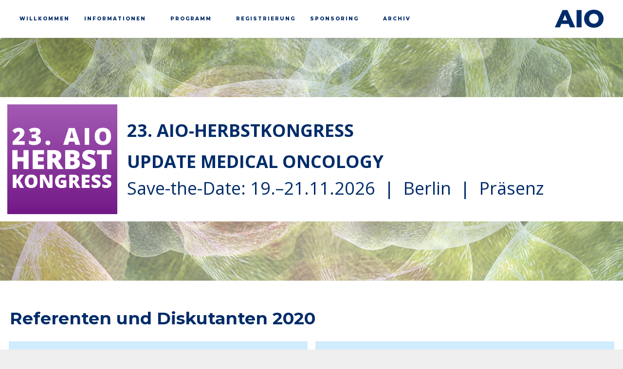

--- FILE ---
content_type: text/html; charset=UTF-8
request_url: https://www.aio-herbstkongress.de/archiv/2020-referenten/
body_size: 38845
content:
<!doctype html>
<html lang="de">
<head>
	<meta charset="UTF-8">
	<meta name="viewport" content="width=device-width, initial-scale=1">
	<link rel="profile" href="https://gmpg.org/xfn/11">
	<meta name='robots' content='index, follow, max-image-preview:large, max-snippet:-1, max-video-preview:-1' />
	<style>img:is([sizes="auto" i], [sizes^="auto," i]) { contain-intrinsic-size: 3000px 1500px }</style>
	
	<!-- This site is optimized with the Yoast SEO plugin v23.8 - https://yoast.com/wordpress/plugins/seo/ -->
	<title>2020 Referenten - 22. AIO Herbstkongress</title>
	<link rel="canonical" href="https://www.aio-herbstkongress.de/archiv/2020-referenten/" />
	<meta property="og:locale" content="de_DE" />
	<meta property="og:type" content="article" />
	<meta property="og:title" content="2020 Referenten - 22. AIO Herbstkongress" />
	<meta property="og:description" content="Referenten und Diskutanten 2020 Prof. Dr. Wolfgang Bethge KKS Netzwerk Koordinierungszentren für Klinische Studien Alt-Moabit 96A10559 Berlin Berlin Prof. Dr. Matthias Ebert Universitätsklinikum Mannheim GmbH II. Medizinische KlinikTheodor-Kutzer-Ufer 1-368135 Mannheim Mannheim Prof. Dr. Michael Ghadimi Universitätsmedizin GöttingenAllgemein-, Viszeral- und KinderchirurgRobert-Koch-Str. 4037075 Göttingen Prof. Dr. Viktor Grünwald Universitätsklinikum EssenInnere Klinik (Tumorforschung) und Klinik für UrologieHufelandstr. 5545147 [&hellip;]" />
	<meta property="og:url" content="https://www.aio-herbstkongress.de/archiv/2020-referenten/" />
	<meta property="og:site_name" content="22. AIO Herbstkongress" />
	<meta property="article:modified_time" content="2021-05-31T11:12:19+00:00" />
	<meta name="twitter:card" content="summary_large_image" />
	<meta name="twitter:label1" content="Geschätzte Lesezeit" />
	<meta name="twitter:data1" content="5 Minuten" />
	<script type="application/ld+json" class="yoast-schema-graph">{"@context":"https://schema.org","@graph":[{"@type":"WebPage","@id":"https://www.aio-herbstkongress.de/archiv/2020-referenten/","url":"https://www.aio-herbstkongress.de/archiv/2020-referenten/","name":"2020 Referenten - 22. AIO Herbstkongress","isPartOf":{"@id":"https://www.aio-herbstkongress.de/#website"},"datePublished":"2021-05-26T15:55:12+00:00","dateModified":"2021-05-31T11:12:19+00:00","breadcrumb":{"@id":"https://www.aio-herbstkongress.de/archiv/2020-referenten/#breadcrumb"},"inLanguage":"de","potentialAction":[{"@type":"ReadAction","target":["https://www.aio-herbstkongress.de/archiv/2020-referenten/"]}]},{"@type":"BreadcrumbList","@id":"https://www.aio-herbstkongress.de/archiv/2020-referenten/#breadcrumb","itemListElement":[{"@type":"ListItem","position":1,"name":"Startseite","item":"https://www.aio-herbstkongress.de/"},{"@type":"ListItem","position":2,"name":"Archiv","item":"https://www.aio-herbstkongress.de/archiv/"},{"@type":"ListItem","position":3,"name":"2020 Referenten"}]},{"@type":"WebSite","@id":"https://www.aio-herbstkongress.de/#website","url":"https://www.aio-herbstkongress.de/","name":"AIO Herbstkongress","description":"Update Medical Oncology - 20.–22.11.2025 - Berlin","publisher":{"@id":"https://www.aio-herbstkongress.de/#organization"},"potentialAction":[{"@type":"SearchAction","target":{"@type":"EntryPoint","urlTemplate":"https://www.aio-herbstkongress.de/?s={search_term_string}"},"query-input":{"@type":"PropertyValueSpecification","valueRequired":true,"valueName":"search_term_string"}}],"inLanguage":"de"},{"@type":"Organization","@id":"https://www.aio-herbstkongress.de/#organization","name":"AIO-Herbstkongress","url":"https://www.aio-herbstkongress.de/","logo":{"@type":"ImageObject","inLanguage":"de","@id":"https://www.aio-herbstkongress.de/#/schema/logo/image/","url":"https://www.aio-herbstkongress.de/wp-content/uploads/AIO2020_logo.png","contentUrl":"https://www.aio-herbstkongress.de/wp-content/uploads/AIO2020_logo.png","width":141,"height":125,"caption":"AIO-Herbstkongress"},"image":{"@id":"https://www.aio-herbstkongress.de/#/schema/logo/image/"}}]}</script>
	<!-- / Yoast SEO plugin. -->


<link rel='dns-prefetch' href='//www.googletagmanager.com' />
<link rel="alternate" type="application/rss+xml" title="22. AIO Herbstkongress &raquo; Feed" href="https://www.aio-herbstkongress.de/feed/" />
<link rel="alternate" type="application/rss+xml" title="22. AIO Herbstkongress &raquo; Kommentar-Feed" href="https://www.aio-herbstkongress.de/comments/feed/" />
<script consent-skip-blocker="1" data-skip-lazy-load="js-extra"  data-cfasync="false">
  var _paq = window._paq || [];
</script><script consent-skip-blocker="1" data-skip-lazy-load="js-extra"  data-cfasync="false">
(function () {
  // Web Font Loader compatibility (https://github.com/typekit/webfontloader)
  var modules = {
    typekit: "https://use.typekit.net",
    google: "https://fonts.googleapis.com/"
  };

  var load = function (config) {
    setTimeout(function () {
      var a = window.consentApi;

      // Only when blocker is active
      if (a) {
        // Iterate all modules and handle in a single `WebFont.load`
        Object.keys(modules).forEach(function (module) {
          var newConfigWithoutOtherModules = JSON.parse(
            JSON.stringify(config)
          );
          Object.keys(modules).forEach(function (toRemove) {
            if (toRemove !== module) {
              delete newConfigWithoutOtherModules[toRemove];
            }
          });

          if (newConfigWithoutOtherModules[module]) {
            a.unblock(modules[module]).then(function () {
              var originalLoad = window.WebFont.load;
              if (originalLoad !== load) {
                originalLoad(newConfigWithoutOtherModules);
              }
            });
          }
        });
      }
    }, 0);
  };

  if (!window.WebFont) {
    window.WebFont = {
      load: load
    };
  }
})();
</script><style>[consent-id]:not(.rcb-content-blocker):not([consent-transaction-complete]):not([consent-visual-use-parent^="children:"]):not([consent-confirm]){opacity:0!important;}
.rcb-content-blocker+.rcb-content-blocker-children-fallback~*{display:none!important;}</style><link rel="preload" href="https://www.aio-herbstkongress.de/wp-content/32c00bea23e5a6e6ca2da330071b9820/dist/696499052.js?ver=d0a9e67d7481025d345fb9f698655441" as="script" />
<link rel="preload" href="https://www.aio-herbstkongress.de/wp-content/32c00bea23e5a6e6ca2da330071b9820/dist/1817074375.js?ver=fb7388ba27c66f5019d251cfe1d48a46" as="script" />
<link rel="preload" href="https://www.aio-herbstkongress.de/wp-content/plugins/real-cookie-banner-pro/public/lib/animate.css/animate.min.css?ver=4.1.1" as="style" />
<script data-cfasync="false" defer src="https://www.aio-herbstkongress.de/wp-content/32c00bea23e5a6e6ca2da330071b9820/dist/696499052.js?ver=d0a9e67d7481025d345fb9f698655441" id="real-cookie-banner-pro-vendor-real-cookie-banner-pro-banner-js"></script>
<script type="application/json" data-skip-lazy-load="js-extra" data-skip-moving="true" data-no-defer nitro-exclude data-alt-type="application/ld+json" data-dont-merge data-wpmeteor-nooptimize="true" data-cfasync="false" id="a6fd279c9344373bfedf813172340a4931-js-extra">{"slug":"real-cookie-banner-pro","textDomain":"real-cookie-banner","version":"5.2.9","restUrl":"https:\/\/www.aio-herbstkongress.de\/wp-json\/real-cookie-banner\/v1\/","restNamespace":"real-cookie-banner\/v1","restPathObfuscateOffset":"332cbc5c0046fe2f","restRoot":"https:\/\/www.aio-herbstkongress.de\/wp-json\/","restQuery":{"_v":"5.2.9","_locale":"user"},"restNonce":"40e3c133d8","restRecreateNonceEndpoint":"https:\/\/www.aio-herbstkongress.de\/wp-admin\/admin-ajax.php?action=rest-nonce","publicUrl":"https:\/\/www.aio-herbstkongress.de\/wp-content\/plugins\/real-cookie-banner-pro\/public\/","chunkFolder":"dist","chunksLanguageFolder":"https:\/\/www.aio-herbstkongress.de\/wp-content\/languages\/mo-cache\/real-cookie-banner-pro\/","chunks":{"chunk-config-tab-blocker.lite.js":["de_DE_formal-83d48f038e1cf6148175589160cda67e","de_DE_formal-e5c2f3318cd06f18a058318f5795a54b","de_DE_formal-76129424d1eb6744d17357561a128725","de_DE_formal-d3d8ada331df664d13fa407b77bc690b"],"chunk-config-tab-blocker.pro.js":["de_DE_formal-ddf5ae983675e7b6eec2afc2d53654a2","de_DE_formal-487d95eea292aab22c80aa3ae9be41f0","de_DE_formal-ab0e642081d4d0d660276c9cebfe9f5d","de_DE_formal-0f5f6074a855fa677e6086b82145bd50"],"chunk-config-tab-consent.lite.js":["de_DE_formal-3823d7521a3fc2857511061e0d660408"],"chunk-config-tab-consent.pro.js":["de_DE_formal-9cb9ecf8c1e8ce14036b5f3a5e19f098"],"chunk-config-tab-cookies.lite.js":["de_DE_formal-1a51b37d0ef409906245c7ed80d76040","de_DE_formal-e5c2f3318cd06f18a058318f5795a54b","de_DE_formal-76129424d1eb6744d17357561a128725"],"chunk-config-tab-cookies.pro.js":["de_DE_formal-572ee75deed92e7a74abba4b86604687","de_DE_formal-487d95eea292aab22c80aa3ae9be41f0","de_DE_formal-ab0e642081d4d0d660276c9cebfe9f5d"],"chunk-config-tab-dashboard.lite.js":["de_DE_formal-f843c51245ecd2b389746275b3da66b6"],"chunk-config-tab-dashboard.pro.js":["de_DE_formal-ae5ae8f925f0409361cfe395645ac077"],"chunk-config-tab-import.lite.js":["de_DE_formal-66df94240f04843e5a208823e466a850"],"chunk-config-tab-import.pro.js":["de_DE_formal-e5fee6b51986d4ff7a051d6f6a7b076a"],"chunk-config-tab-licensing.lite.js":["de_DE_formal-e01f803e4093b19d6787901b9591b5a6"],"chunk-config-tab-licensing.pro.js":["de_DE_formal-4918ea9704f47c2055904e4104d4ffba"],"chunk-config-tab-scanner.lite.js":["de_DE_formal-b10b39f1099ef599835c729334e38429"],"chunk-config-tab-scanner.pro.js":["de_DE_formal-752a1502ab4f0bebfa2ad50c68ef571f"],"chunk-config-tab-settings.lite.js":["de_DE_formal-37978e0b06b4eb18b16164a2d9c93a2c"],"chunk-config-tab-settings.pro.js":["de_DE_formal-e59d3dcc762e276255c8989fbd1f80e3"],"chunk-config-tab-tcf.lite.js":["de_DE_formal-4f658bdbf0aa370053460bc9e3cd1f69","de_DE_formal-e5c2f3318cd06f18a058318f5795a54b","de_DE_formal-d3d8ada331df664d13fa407b77bc690b"],"chunk-config-tab-tcf.pro.js":["de_DE_formal-e1e83d5b8a28f1f91f63b9de2a8b181a","de_DE_formal-487d95eea292aab22c80aa3ae9be41f0","de_DE_formal-0f5f6074a855fa677e6086b82145bd50"]},"others":{"customizeValuesBanner":"{\"layout\":{\"type\":\"dialog\",\"maxHeightEnabled\":false,\"maxHeight\":740,\"dialogMaxWidth\":530,\"dialogPosition\":\"middleCenter\",\"dialogMargin\":[0,0,0,0],\"bannerPosition\":\"bottom\",\"bannerMaxWidth\":1024,\"dialogBorderRadius\":3,\"borderRadius\":5,\"animationIn\":\"slideInUp\",\"animationInDuration\":500,\"animationInOnlyMobile\":true,\"animationOut\":\"none\",\"animationOutDuration\":500,\"animationOutOnlyMobile\":true,\"overlay\":true,\"overlayBg\":\"#000000\",\"overlayBgAlpha\":38,\"overlayBlur\":2},\"decision\":{\"acceptAll\":\"button\",\"acceptEssentials\":\"button\",\"showCloseIcon\":false,\"acceptIndividual\":\"link\",\"buttonOrder\":\"all,essential,save,individual\",\"showGroups\":false,\"groupsFirstView\":false,\"saveButton\":\"always\"},\"design\":{\"bg\":\"#ffffff\",\"textAlign\":\"center\",\"linkTextDecoration\":\"underline\",\"borderWidth\":0,\"borderColor\":\"#ffffff\",\"fontSize\":13,\"fontColor\":\"#2b2b2b\",\"fontInheritFamily\":true,\"fontFamily\":\"Arial, Helvetica, sans-serif\",\"fontWeight\":\"normal\",\"boxShadowEnabled\":true,\"boxShadowOffsetX\":0,\"boxShadowOffsetY\":5,\"boxShadowBlurRadius\":13,\"boxShadowSpreadRadius\":0,\"boxShadowColor\":\"#000000\",\"boxShadowColorAlpha\":20},\"headerDesign\":{\"inheritBg\":true,\"bg\":\"#f4f4f4\",\"inheritTextAlign\":true,\"textAlign\":\"center\",\"padding\":[17,20,15,20],\"logo\":\"\",\"logoRetina\":\"\",\"logoMaxHeight\":40,\"logoPosition\":\"left\",\"logoMargin\":[5,15,5,15],\"fontSize\":20,\"fontColor\":\"#2b2b2b\",\"fontInheritFamily\":true,\"fontFamily\":\"Arial, Helvetica, sans-serif\",\"fontWeight\":\"normal\",\"borderWidth\":1,\"borderColor\":\"#efefef\"},\"bodyDesign\":{\"padding\":[15,20,5,20],\"descriptionInheritFontSize\":true,\"descriptionFontSize\":13,\"dottedGroupsInheritFontSize\":true,\"dottedGroupsFontSize\":13,\"dottedGroupsBulletColor\":\"#15779b\",\"teachingsInheritTextAlign\":true,\"teachingsTextAlign\":\"center\",\"teachingsSeparatorActive\":true,\"teachingsSeparatorWidth\":50,\"teachingsSeparatorHeight\":1,\"teachingsSeparatorColor\":\"#15779b\",\"teachingsInheritFontSize\":false,\"teachingsFontSize\":12,\"teachingsInheritFontColor\":false,\"teachingsFontColor\":\"#7c7c7c\",\"accordionMargin\":[10,0,5,0],\"accordionPadding\":[5,10,5,10],\"accordionArrowType\":\"outlined\",\"accordionArrowColor\":\"#15779b\",\"accordionBg\":\"#ffffff\",\"accordionActiveBg\":\"#f9f9f9\",\"accordionHoverBg\":\"#efefef\",\"accordionBorderWidth\":1,\"accordionBorderColor\":\"#efefef\",\"accordionTitleFontSize\":12,\"accordionTitleFontColor\":\"#2b2b2b\",\"accordionTitleFontWeight\":\"normal\",\"accordionDescriptionMargin\":[5,0,0,0],\"accordionDescriptionFontSize\":12,\"accordionDescriptionFontColor\":\"#828282\",\"accordionDescriptionFontWeight\":\"normal\",\"acceptAllOneRowLayout\":false,\"acceptAllPadding\":[10,10,10,10],\"acceptAllBg\":\"#15779b\",\"acceptAllTextAlign\":\"center\",\"acceptAllFontSize\":18,\"acceptAllFontColor\":\"#ffffff\",\"acceptAllFontWeight\":\"normal\",\"acceptAllBorderWidth\":0,\"acceptAllBorderColor\":\"#000000\",\"acceptAllHoverBg\":\"#11607d\",\"acceptAllHoverFontColor\":\"#ffffff\",\"acceptAllHoverBorderColor\":\"#000000\",\"acceptEssentialsUseAcceptAll\":true,\"acceptEssentialsButtonType\":\"\",\"acceptEssentialsPadding\":[10,10,10,10],\"acceptEssentialsBg\":\"#efefef\",\"acceptEssentialsTextAlign\":\"center\",\"acceptEssentialsFontSize\":18,\"acceptEssentialsFontColor\":\"#0a0a0a\",\"acceptEssentialsFontWeight\":\"normal\",\"acceptEssentialsBorderWidth\":0,\"acceptEssentialsBorderColor\":\"#000000\",\"acceptEssentialsHoverBg\":\"#e8e8e8\",\"acceptEssentialsHoverFontColor\":\"#000000\",\"acceptEssentialsHoverBorderColor\":\"#000000\",\"acceptIndividualPadding\":[5,5,5,5],\"acceptIndividualBg\":\"#ffffff\",\"acceptIndividualTextAlign\":\"center\",\"acceptIndividualFontSize\":15,\"acceptIndividualFontColor\":\"#15779b\",\"acceptIndividualFontWeight\":\"normal\",\"acceptIndividualBorderWidth\":0,\"acceptIndividualBorderColor\":\"#000000\",\"acceptIndividualHoverBg\":\"#ffffff\",\"acceptIndividualHoverFontColor\":\"#11607d\",\"acceptIndividualHoverBorderColor\":\"#000000\"},\"footerDesign\":{\"poweredByLink\":true,\"inheritBg\":false,\"bg\":\"#fcfcfc\",\"inheritTextAlign\":true,\"textAlign\":\"center\",\"padding\":[10,20,15,20],\"fontSize\":14,\"fontColor\":\"#7c7c7c\",\"fontInheritFamily\":true,\"fontFamily\":\"Arial, Helvetica, sans-serif\",\"fontWeight\":\"normal\",\"hoverFontColor\":\"#2b2b2b\",\"borderWidth\":1,\"borderColor\":\"#efefef\",\"languageSwitcher\":\"flags\"},\"texts\":{\"headline\":\"Privatsph\\u00e4re-Einstellungen\",\"description\":\"Wir verwenden Cookies und \\u00e4hnliche Technologien auf unserer Website und verarbeiten Ihre personenbezogenen Daten (z.B. IP-Adresse), um z.B. Inhalte und Anzeigen zu personalisieren, Medien von Drittanbietern einzubinden oder Zugriffe auf unsere Website zu analysieren. Die Datenverarbeitung kann auch erst in Folge gesetzter Cookies stattfinden. Wir geben diese Daten an Dritte weiter, die wir in den Privatsph\\u00e4re-Einstellungen benennen.<br \\\/><br \\\/>Die Datenverarbeitung kann mit Ihrer Einwilligung oder auf Basis eines berechtigten Interesses erfolgen, dem Sie in den Privatsph\\u00e4re-Einstellungen widersprechen k\\u00f6nnen. Sie haben das Recht, Ihre Einwilligung nicht zu erteilen und Ihre Einwilligung zu einem sp\\u00e4teren Zeitpunkt zu \\u00e4ndern oder zu widerrufen. Weitere Informationen \\u00fcber die Verwendung Ihrer Daten finden Sie in unserer {{privacyPolicy}}Datenschutzerkl\\u00e4rung{{\\\/privacyPolicy}}.\",\"acceptAll\":\"Alle akzeptieren\",\"acceptEssentials\":\"Weiter ohne Einwilligung\",\"acceptIndividual\":\"Privatsph\\u00e4re-Einstellungen individuell festlegen\",\"poweredBy\":\"2\",\"dataProcessingInUnsafeCountries\":\"Einige Dienste verarbeiten personenbezogene Daten in unsicheren Drittl\\u00e4ndern. Indem Sie in die Nutzung dieser Services einwilligen, erkl\\u00e4ren Sie sich auch mit der Verarbeitung Ihrer Daten in diesen unsicheren Drittl\\u00e4ndern gem\\u00e4\\u00df {{legalBasis}} einverstanden. Dies birgt das Risiko, dass Ihre Daten von Beh\\u00f6rden zu Kontroll- und \\u00dcberwachungszwecken verarbeitet werden, m\\u00f6glicherweise ohne die M\\u00f6glichkeit eines Rechtsbehelfs.\",\"ageNoticeBanner\":\"Sie sind unter {{minAge}} Jahre alt? Dann k\\u00f6nnen Sie nicht in optionale Services einwilligen. Bitten Sie Ihre Eltern oder Erziehungsberechtigten, mit Ihnen in diese Services einzuwilligen.\",\"ageNoticeBlocker\":\"Sie sind unter {{minAge}} Jahre alt? Leider d\\u00fcrfen Sie diesem Service nicht selbst zustimmen, um diese Inhalte zu sehen. Bitten Sie Ihre Eltern oder Erziehungsberechtigten, dem Service mit Ihnen zuzustimmen!\",\"listServicesNotice\":\"Indem Sie alle Services akzeptieren, erlauben Sie, dass {{services}} geladen werden. Diese sind nach ihrem Zweck in Gruppen {{serviceGroups}} unterteilt (Zugeh\\u00f6rigkeit durch hochgestellte Zahlen gekennzeichnet).\",\"listServicesLegitimateInterestNotice\":\"Au\\u00dferdem werden die {{services}} auf der Grundlage eines berechtigten Interesses geladen.\",\"tcfStacksCustomName\":\"Dienste mit verschiedenen Zwecken au\\u00dferhalb des TCF-Standards\",\"tcfStacksCustomDescription\":\"Dienste, die Einwilligungen nicht \\u00fcber den TCF-Standard, sondern \\u00fcber andere Technologien weitergeben. Diese werden je nach ihrem Zweck in mehrere Gruppen unterteilt. Einige von ihnen werden auf der Grundlage eines berechtigten Interesses genutzt (z. B. Bedrohungsabwehr), andere werden nur mit Ihrer Zustimmung genutzt. Einzelheiten zu den einzelnen Gruppen und Zwecken der Dienste finden Sie in den jeweiligen Datenschutzeinstellungen.\",\"consentForwardingExternalHosts\":\"Ihre Einwilligung gilt auch auf {{websites}}.\",\"blockerHeadline\":\"{{name}} aufgrund von Privatsph\\u00e4re-Einstellungen blockiert\",\"blockerLinkShowMissing\":\"Alle Services anzeigen, denen Sie noch zustimmen m\\u00fcssen\",\"blockerLoadButton\":\"Erforderliche Services akzeptieren und Inhalte laden\",\"blockerAcceptInfo\":\"Durch das Laden der blockierten Inhalte werden Ihre Privatsph\\u00e4ren-Einstellungen angepasst. Inhalte von diesem Service werden in Zukunft nicht mehr blockiert. Sie haben das Recht, Ihre Entscheidung jederzeit zu widerrufen oder zu \\u00e4ndern.\",\"stickyHistory\":\"Historie der Privatsph\\u00e4re-Einstellungen\",\"stickyRevoke\":\"Einwilligungen widerrufen\",\"stickyRevokeSuccessMessage\":\"Sie haben Ihre Einwilligung f\\u00fcr Services mit ihren Cookies und der Verarbeitung personenbezogener Daten erfolgreich widerrufen. Die Seite wird jetzt neu geladen!\",\"stickyChange\":\"Privatsph\\u00e4re-Einstellungen \\u00e4ndern\"},\"individualLayout\":{\"inheritDialogMaxWidth\":false,\"dialogMaxWidth\":970,\"inheritBannerMaxWidth\":true,\"bannerMaxWidth\":1980,\"descriptionTextAlign\":\"left\"},\"group\":{\"checkboxBg\":\"#f0f0f0\",\"checkboxBorderWidth\":1,\"checkboxBorderColor\":\"#d2d2d2\",\"checkboxActiveColor\":\"#ffffff\",\"checkboxActiveBg\":\"#15779b\",\"checkboxActiveBorderColor\":\"#11607d\",\"groupInheritBg\":true,\"groupBg\":\"#f4f4f4\",\"groupPadding\":[15,15,15,15],\"groupSpacing\":10,\"groupBorderRadius\":5,\"groupBorderWidth\":1,\"groupBorderColor\":\"#f4f4f4\",\"headlineFontSize\":16,\"headlineFontWeight\":\"normal\",\"headlineFontColor\":\"#2b2b2b\",\"descriptionFontSize\":14,\"descriptionFontColor\":\"#7c7c7c\",\"linkColor\":\"#7c7c7c\",\"linkHoverColor\":\"#2b2b2b\",\"detailsHideLessRelevant\":true},\"saveButton\":{\"useAcceptAll\":true,\"type\":\"button\",\"padding\":[10,10,10,10],\"bg\":\"#efefef\",\"textAlign\":\"center\",\"fontSize\":18,\"fontColor\":\"#0a0a0a\",\"fontWeight\":\"normal\",\"borderWidth\":0,\"borderColor\":\"#000000\",\"hoverBg\":\"#e8e8e8\",\"hoverFontColor\":\"#000000\",\"hoverBorderColor\":\"#000000\"},\"individualTexts\":{\"headline\":\"Individuelle Privatsph\\u00e4re-Pr\\u00e4ferenzen\",\"description\":\"Wir verwenden Cookies und \\u00e4hnliche Technologien auf unserer Website und verarbeiten Ihre personenbezogenen Daten (z.B. IP-Adresse), um z.B. Inhalte und Anzeigen zu personalisieren, Medien von Drittanbietern einzubinden oder Zugriffe auf unsere Website zu analysieren. Die Datenverarbeitung kann auch erst in Folge gesetzter Cookies stattfinden. Wir geben diese Daten an Dritte weiter, die wir in den Privatsph\\u00e4re-Einstellungen benennen.<br \\\/><br \\\/>Die Datenverarbeitung kann mit Ihrer Einwilligung oder auf Basis eines berechtigten Interesses erfolgen, dem Sie in den Privatsph\\u00e4re-Einstellungen widersprechen k\\u00f6nnen. Sie haben das Recht, Ihre Einwilligung nicht zu erteilen und Ihre Einwilligung zu einem sp\\u00e4teren Zeitpunkt zu \\u00e4ndern oder zu widerrufen. Weitere Informationen \\u00fcber die Verwendung Ihrer Daten finden Sie in unserer {{privacyPolicy}}Datenschutzerkl\\u00e4rung{{\\\/privacyPolicy}}.<br \\\/><br \\\/>Nachstehend finden Sie eine \\u00dcbersicht \\u00fcber alle von dieser Website genutzten Services. Sie k\\u00f6nnen detaillierte Informationen zu jedem Service einsehen und diesen einzeln zustimmen oder von Ihrem Widerspruchsrecht Gebrauch machen.\",\"save\":\"Individuelle Auswahl speichern\",\"showMore\":\"Service-Informationen anzeigen\",\"hideMore\":\"Service-Informationen ausblenden\",\"postamble\":\"\"},\"mobile\":{\"enabled\":true,\"maxHeight\":400,\"hideHeader\":false,\"alignment\":\"bottom\",\"scalePercent\":90,\"scalePercentVertical\":-50},\"sticky\":{\"enabled\":false,\"animationsEnabled\":true,\"alignment\":\"left\",\"bubbleBorderRadius\":50,\"icon\":\"fingerprint\",\"iconCustom\":\"\",\"iconCustomRetina\":\"\",\"iconSize\":30,\"iconColor\":\"#ffffff\",\"bubbleMargin\":[10,20,20,20],\"bubblePadding\":15,\"bubbleBg\":\"#15779b\",\"bubbleBorderWidth\":0,\"bubbleBorderColor\":\"#10556f\",\"boxShadowEnabled\":true,\"boxShadowOffsetX\":0,\"boxShadowOffsetY\":2,\"boxShadowBlurRadius\":5,\"boxShadowSpreadRadius\":1,\"boxShadowColor\":\"#105b77\",\"boxShadowColorAlpha\":40,\"bubbleHoverBg\":\"#ffffff\",\"bubbleHoverBorderColor\":\"#000000\",\"hoverIconColor\":\"#000000\",\"hoverIconCustom\":\"\",\"hoverIconCustomRetina\":\"\",\"menuFontSize\":16,\"menuBorderRadius\":5,\"menuItemSpacing\":10,\"menuItemPadding\":[5,10,5,10]},\"customCss\":{\"css\":\"\",\"antiAdBlocker\":\"y\"}}","isPro":true,"showProHints":false,"proUrl":"https:\/\/devowl.io\/de\/go\/real-cookie-banner?source=rcb-lite","showLiteNotice":false,"frontend":{"groups":"[{\"id\":34,\"name\":\"Essenziell\",\"slug\":\"essenziell\",\"description\":\"Essential Services sind f\\u00fcr die grundlegende Funktionalit\\u00e4t der Website erforderlich. Sie enthalten nur technisch notwendige Services. Diesen Services kann nicht widersprochen werden.\",\"isEssential\":true,\"isDefault\":true,\"items\":[{\"id\":6647,\"name\":\"Elementor\",\"purpose\":\"Elementor erm\\u00f6glicht die Gestaltung des Layouts dieser Website, um diese ansprechender und benutzerfreundlicher zu gestalten. Die gesammelten Daten werden nicht zu Analysezwecken verwendet, sondern nur, um sicherzustellen, dass z. B. ausgeblendete Elemente bei mehreren aktiven Sitzungen nicht erneut angezeigt werden. Cookies oder Cookie-\\u00e4hnliche Technologien k\\u00f6nnen gespeichert und gelesen werden. Diese werden verwendet, um die Anzahl der Seitenaufrufe und aktiven Sitzungen des Nutzers zu speichern. Das berechtigte Interesse an der Nutzung dieses Services liegt in der einfachen und benutzerfreundlichen Umsetzung der verwendeten Layouts.\",\"providerContact\":{\"phone\":\"\",\"email\":\"\",\"link\":\"\"},\"isProviderCurrentWebsite\":true,\"provider\":\"\",\"uniqueName\":\"elementor-1\",\"isEmbeddingOnlyExternalResources\":false,\"legalBasis\":\"legitimate-interest\",\"dataProcessingInCountries\":[],\"dataProcessingInCountriesSpecialTreatments\":[],\"technicalDefinitions\":[{\"type\":\"local\",\"name\":\"elementor\",\"host\":\"https:\\\/\\\/www.aio-herbstkongress.de\",\"duration\":0,\"durationUnit\":\"y\",\"isSessionDuration\":false,\"purpose\":\"\"},{\"type\":\"session\",\"name\":\"elementor\",\"host\":\"https:\\\/\\\/www.aio-herbstkongress.de\",\"duration\":0,\"durationUnit\":\"y\",\"isSessionDuration\":false,\"purpose\":\"\"}],\"codeDynamics\":[],\"providerPrivacyPolicyUrl\":\"\",\"providerLegalNoticeUrl\":\"\",\"tagManagerOptInEventName\":\"\",\"tagManagerOptOutEventName\":\"\",\"googleConsentModeConsentTypes\":[],\"executePriority\":10,\"codeOptIn\":\"\",\"executeCodeOptInWhenNoTagManagerConsentIsGiven\":false,\"codeOptOut\":\"\",\"executeCodeOptOutWhenNoTagManagerConsentIsGiven\":false,\"deleteTechnicalDefinitionsAfterOptOut\":false,\"codeOnPageLoad\":\"\",\"presetId\":\"elementor\"},{\"id\":3000,\"name\":\"Elementor\",\"purpose\":\"Elementor ist eine Software, mit der das Layout dieser Website erstellt wurde. Cookies werden daf\\u00fcr eingesetzt um die Anzahl der Seitenaufrufe und aktive Sessions des Nutzers zu speichern. Die erhobenen Daten werden nicht f\\u00fcr Analysezwecke verwendet, sondern nur um sicherzustellen, dass z.B. bei mehreren aktiven Sessions ausgeblendete Elemente nicht wieder angezeigt werden.\",\"providerContact\":{\"phone\":\"\",\"email\":\"\",\"link\":\"\"},\"isProviderCurrentWebsite\":true,\"provider\":\"19. AIO Herbstkongress\",\"uniqueName\":\"elementor\",\"isEmbeddingOnlyExternalResources\":false,\"legalBasis\":\"consent\",\"dataProcessingInCountries\":[],\"dataProcessingInCountriesSpecialTreatments\":[],\"technicalDefinitions\":[{\"type\":\"local\",\"name\":\"elementor\",\"host\":\"www.aio-herbstkongress.de\",\"duration\":0,\"durationUnit\":\"y\",\"isSessionDuration\":false,\"purpose\":\"\"},{\"type\":\"session\",\"name\":\"elementor\",\"host\":\"www.aio-herbstkongress.de\",\"duration\":0,\"durationUnit\":\"y\",\"isSessionDuration\":false,\"purpose\":\"\"}],\"codeDynamics\":[],\"providerPrivacyPolicyUrl\":\"https:\\\/\\\/www.aio-herbstkongress.de\\\/datenschutzerklaerung\\\/\",\"providerLegalNoticeUrl\":\"\",\"tagManagerOptInEventName\":\"\",\"tagManagerOptOutEventName\":\"\",\"googleConsentModeConsentTypes\":[],\"executePriority\":10,\"codeOptIn\":\"\",\"executeCodeOptInWhenNoTagManagerConsentIsGiven\":false,\"codeOptOut\":\"\",\"executeCodeOptOutWhenNoTagManagerConsentIsGiven\":false,\"deleteTechnicalDefinitionsAfterOptOut\":false,\"codeOnPageLoad\":\"\",\"presetId\":\"elementor\"},{\"id\":2888,\"name\":\"Real Cookie Banner\",\"purpose\":\"Real Cookie Banner bittet Website-Besucher um die Einwilligung zum Setzen von Cookies und zur Verarbeitung personenbezogener Daten. Dazu wird jedem Website-Besucher eine UUID (pseudonyme Identifikation des Nutzers) zugewiesen, die bis zum Ablauf des Cookies zur Speicherung der Einwilligung g\\u00fcltig ist. Cookies werden dazu verwendet, um zu testen, ob Cookies gesetzt werden k\\u00f6nnen, um Referenz auf die dokumentierte Einwilligung zu speichern, um zu speichern, in welche Services aus welchen Service-Gruppen der Besucher eingewilligt hat, und, falls Einwilligung nach dem Transparency & Consent Framework (TCF) eingeholt werden, um die Einwilligungen in TCF Partner, Zwecke, besondere Zwecke, Funktionen und besondere Funktionen zu speichern. Im Rahmen der Darlegungspflicht nach DSGVO wird die erhobene Einwilligung vollumf\\u00e4nglich dokumentiert. Dazu z\\u00e4hlt neben den Services und Service-Gruppen, in welche der Besucher eingewilligt hat, und falls Einwilligung nach dem TCF Standard eingeholt werden, in welche TCF Partner, Zwecke und Funktionen der Besucher eingewilligt hat, alle Einstellungen des Cookie Banners zum Zeitpunkt der Einwilligung als auch die technischen Umst\\u00e4nde (z.B. Gr\\u00f6\\u00dfe des Sichtbereichs bei der Einwilligung) und die Nutzerinteraktionen (z.B. Klick auf Buttons), die zur Einwilligung gef\\u00fchrt haben. Die Einwilligung wird pro Sprache einmal erhoben.\",\"providerContact\":{\"phone\":\"\",\"email\":\"\",\"link\":\"\"},\"isProviderCurrentWebsite\":true,\"provider\":\"19. AIO Herbstkongress\",\"uniqueName\":\"real-cookie-banner\",\"isEmbeddingOnlyExternalResources\":false,\"legalBasis\":\"legal-requirement\",\"dataProcessingInCountries\":[],\"dataProcessingInCountriesSpecialTreatments\":[],\"technicalDefinitions\":[{\"type\":\"http\",\"name\":\"real_cookie_banner*\",\"host\":\".aio-herbstkongress.de\",\"duration\":365,\"durationUnit\":\"d\",\"isSessionDuration\":false,\"purpose\":\"Eindeutiger Identifikator f\\u00fcr die Einwilligung, aber nicht f\\u00fcr den Website-Besucher. Revisionshash f\\u00fcr die Einstellungen des Cookie-Banners (Texte, Farben, Funktionen, Servicegruppen, Dienste, Content Blocker usw.). IDs f\\u00fcr eingewilligte Services und Service-Gruppen.\"},{\"type\":\"http\",\"name\":\"real_cookie_banner*-tcf\",\"host\":\".aio-herbstkongress.de\",\"duration\":365,\"durationUnit\":\"d\",\"isSessionDuration\":false,\"purpose\":\"Im Rahmen von TCF gesammelte Einwilligungen, die im TC-String-Format gespeichert werden, einschlie\\u00dflich TCF-Vendoren, -Zwecke, -Sonderzwecke, -Funktionen und -Sonderfunktionen.\"},{\"type\":\"http\",\"name\":\"real_cookie_banner*-gcm\",\"host\":\".aio-herbstkongress.de\",\"duration\":365,\"durationUnit\":\"d\",\"isSessionDuration\":false,\"purpose\":\"Die im Google Consent Mode gesammelten Einwilligungen in die verschiedenen Einwilligungstypen (Zwecke) werden f\\u00fcr alle mit dem Google Consent Mode kompatiblen Services gespeichert.\"},{\"type\":\"http\",\"name\":\"real_cookie_banner-test\",\"host\":\".aio-herbstkongress.de\",\"duration\":365,\"durationUnit\":\"d\",\"isSessionDuration\":false,\"purpose\":\"Cookie, der gesetzt wurde, um die Funktionalit\\u00e4t von HTTP-Cookies zu testen. Wird sofort nach dem Test gel\\u00f6scht.\"},{\"type\":\"local\",\"name\":\"real_cookie_banner*\",\"host\":\"https:\\\/\\\/www.aio-herbstkongress.de\",\"duration\":1,\"durationUnit\":\"d\",\"isSessionDuration\":false,\"purpose\":\"Eindeutiger Identifikator f\\u00fcr die Einwilligung, aber nicht f\\u00fcr den Website-Besucher. Revisionshash f\\u00fcr die Einstellungen des Cookie-Banners (Texte, Farben, Funktionen, Service-Gruppen, Services, Content Blocker usw.). IDs f\\u00fcr eingewilligte Services und Service-Gruppen. Wird nur solange gespeichert, bis die Einwilligung auf dem Website-Server dokumentiert ist.\"},{\"type\":\"local\",\"name\":\"real_cookie_banner*-tcf\",\"host\":\"https:\\\/\\\/www.aio-herbstkongress.de\",\"duration\":1,\"durationUnit\":\"d\",\"isSessionDuration\":false,\"purpose\":\"Im Rahmen von TCF gesammelte Einwilligungen werden im TC-String-Format gespeichert, einschlie\\u00dflich TCF Vendoren, Zwecke, besondere Zwecke, Funktionen und besondere Funktionen. Wird nur solange gespeichert, bis die Einwilligung auf dem Website-Server dokumentiert ist.\"},{\"type\":\"local\",\"name\":\"real_cookie_banner*-gcm\",\"host\":\"https:\\\/\\\/www.aio-herbstkongress.de\",\"duration\":1,\"durationUnit\":\"d\",\"isSessionDuration\":false,\"purpose\":\"Im Rahmen des Google Consent Mode erfasste Einwilligungen werden f\\u00fcr alle mit dem Google Consent Mode kompatiblen Services in Einwilligungstypen (Zwecke) gespeichert. Wird nur solange gespeichert, bis die Einwilligung auf dem Website-Server dokumentiert ist.\"},{\"type\":\"local\",\"name\":\"real_cookie_banner-consent-queue*\",\"host\":\"https:\\\/\\\/www.aio-herbstkongress.de\",\"duration\":1,\"durationUnit\":\"d\",\"isSessionDuration\":false,\"purpose\":\"Lokale Zwischenspeicherung (Caching) der Auswahl im Cookie-Banner, bis der Server die Einwilligung dokumentiert; Dokumentation periodisch oder bei Seitenwechseln versucht, wenn der Server nicht verf\\u00fcgbar oder \\u00fcberlastet ist.\"}],\"codeDynamics\":[],\"providerPrivacyPolicyUrl\":\"https:\\\/\\\/www.aio-herbstkongress.de\\\/datenschutzerklaerung\\\/\",\"providerLegalNoticeUrl\":\"\",\"tagManagerOptInEventName\":\"\",\"tagManagerOptOutEventName\":\"\",\"googleConsentModeConsentTypes\":[],\"executePriority\":10,\"codeOptIn\":\"\",\"executeCodeOptInWhenNoTagManagerConsentIsGiven\":false,\"codeOptOut\":\"\",\"executeCodeOptOutWhenNoTagManagerConsentIsGiven\":false,\"deleteTechnicalDefinitionsAfterOptOut\":false,\"codeOnPageLoad\":\"\",\"presetId\":\"real-cookie-banner\"}]},{\"id\":35,\"name\":\"Funktional\",\"slug\":\"funktional\",\"description\":\"Funktionale Services sind notwendig, um \\u00fcber die wesentliche Funktionalit\\u00e4t hinausgehende Features wie sch\\u00f6nere Schriftarten, Videowiedergabe oder interaktive Web 2.0-Features bereitzustellen. Inhalte von z.B. Videoplattformen und Social Media Plattformen sind standardm\\u00e4\\u00dfig gesperrt und k\\u00f6nnen erlaubt werden. Wenn dem Service zugestimmt wird, werden diese Inhalte automatisch ohne weitere manuelle Einwilligung geladen.\",\"isEssential\":false,\"isDefault\":true,\"items\":[{\"id\":5903,\"name\":\"Google Maps\",\"purpose\":\"Google Maps erm\\u00f6glicht das Einbetten von Karten direkt in Websites, um die Website zu verbessern. Dies erfordert die Verarbeitung der IP-Adresse und der Metadaten des Nutzers. Cookies oder Cookie-\\u00e4hnliche Technologien k\\u00f6nnen gespeichert und ausgelesen werden. Diese k\\u00f6nnen personenbezogene Daten und technische Daten wie Nutzer-IDs, Einwilligungen, Einstellungen der Karten-Software und Sicherheitstokens enthalten. Diese Daten k\\u00f6nnen verwendet werden, um besuchte Websites zu erfassen, detaillierte Statistiken \\u00fcber das Nutzerverhalten zu erstellen und um die Dienste von Google zu verbessern. Diese Daten k\\u00f6nnen von Google mit den Daten der auf den Websites von Google (z. B. google.com und youtube.com) eingeloggten Nutzer verkn\\u00fcpft werden. Google stellt personenbezogene Daten seinen verbundenen Unternehmen, anderen vertrauensw\\u00fcrdigen Unternehmen oder Personen zur Verf\\u00fcgung, die diese Daten auf der Grundlage der Anweisungen von Google und in \\u00dcbereinstimmung mit den Datenschutzbestimmungen von Google verarbeiten k\\u00f6nnen.\",\"providerContact\":{\"phone\":\"+1 650 253 0000\",\"email\":\"dpo-google@google.com\",\"link\":\"https:\\\/\\\/support.google.com\\\/\"},\"isProviderCurrentWebsite\":false,\"provider\":\"Google Ireland Limited, Gordon House, Barrow Street, Dublin 4, Irland\",\"uniqueName\":\"google-maps\",\"isEmbeddingOnlyExternalResources\":false,\"legalBasis\":\"consent\",\"dataProcessingInCountries\":[\"US\",\"IE\",\"AU\",\"BE\",\"BR\",\"CA\",\"CL\",\"FI\",\"FR\",\"DE\",\"HK\",\"IN\",\"ID\",\"IL\",\"IT\",\"JP\",\"KR\",\"NL\",\"PL\",\"QA\",\"SG\",\"ES\",\"CH\",\"TW\",\"GB\"],\"dataProcessingInCountriesSpecialTreatments\":[\"provider-is-self-certified-trans-atlantic-data-privacy-framework\"],\"technicalDefinitions\":[{\"type\":\"http\",\"name\":\"NID\",\"host\":\".google.com\",\"duration\":6,\"durationUnit\":\"mo\",\"isSessionDuration\":false,\"purpose\":\"\"},{\"type\":\"http\",\"name\":\"__Secure-3PSIDCC\",\"host\":\".google.com\",\"duration\":1,\"durationUnit\":\"y\",\"isSessionDuration\":false,\"purpose\":\"\"},{\"type\":\"http\",\"name\":\"__Secure-1PSIDCC\",\"host\":\".google.com\",\"duration\":1,\"durationUnit\":\"y\",\"isSessionDuration\":false,\"purpose\":\"\"},{\"type\":\"http\",\"name\":\"SIDCC\",\"host\":\".google.com\",\"duration\":1,\"durationUnit\":\"y\",\"isSessionDuration\":false,\"purpose\":\"\"},{\"type\":\"http\",\"name\":\"__Secure-3PAPISID\",\"host\":\".google.com\",\"duration\":13,\"durationUnit\":\"mo\",\"isSessionDuration\":false,\"purpose\":\"\"},{\"type\":\"http\",\"name\":\"SSID\",\"host\":\".google.com\",\"duration\":13,\"durationUnit\":\"mo\",\"isSessionDuration\":false,\"purpose\":\"\"},{\"type\":\"http\",\"name\":\"__Secure-1PAPISID\",\"host\":\".google.com\",\"duration\":13,\"durationUnit\":\"mo\",\"isSessionDuration\":false,\"purpose\":\"\"},{\"type\":\"http\",\"name\":\"HSID\",\"host\":\".google.com\",\"duration\":13,\"durationUnit\":\"mo\",\"isSessionDuration\":false,\"purpose\":\"\"},{\"type\":\"http\",\"name\":\"__Secure-3PSID\",\"host\":\".google.com\",\"duration\":13,\"durationUnit\":\"mo\",\"isSessionDuration\":false,\"purpose\":\"\"},{\"type\":\"http\",\"name\":\"__Secure-1PSID\",\"host\":\".google.com\",\"duration\":13,\"durationUnit\":\"mo\",\"isSessionDuration\":false,\"purpose\":\"\"},{\"type\":\"http\",\"name\":\"SID\",\"host\":\".google.com\",\"duration\":13,\"durationUnit\":\"mo\",\"isSessionDuration\":false,\"purpose\":\"\"},{\"type\":\"http\",\"name\":\"SAPISID\",\"host\":\".google.com\",\"duration\":13,\"durationUnit\":\"mo\",\"isSessionDuration\":false,\"purpose\":\"\"},{\"type\":\"http\",\"name\":\"APISID\",\"host\":\".google.com\",\"duration\":13,\"durationUnit\":\"mo\",\"isSessionDuration\":false,\"purpose\":\"\"},{\"type\":\"http\",\"name\":\"CONSENT\",\"host\":\".google.com\",\"duration\":13,\"durationUnit\":\"mo\",\"isSessionDuration\":false,\"purpose\":\"\"},{\"type\":\"http\",\"name\":\"__Secure-ENID\",\"host\":\".google.com\",\"duration\":13,\"durationUnit\":\"mo\",\"isSessionDuration\":false,\"purpose\":\"\"},{\"type\":\"http\",\"name\":\"AEC\",\"host\":\".google.com\",\"duration\":6,\"durationUnit\":\"mo\",\"isSessionDuration\":false,\"purpose\":\"\"},{\"type\":\"local\",\"name\":\"_c;;i\",\"host\":\"https:\\\/\\\/www.google.com\",\"duration\":1,\"durationUnit\":\"y\",\"isSessionDuration\":false,\"purpose\":\"\"},{\"type\":\"local\",\"name\":\"LH;;s-*\",\"host\":\"https:\\\/\\\/www.google.com\",\"duration\":1,\"durationUnit\":\"y\",\"isSessionDuration\":false,\"purpose\":\"\"},{\"type\":\"local\",\"name\":\"sb_wiz.zpc.gws-wiz.\",\"host\":\"https:\\\/\\\/www.google.com\",\"duration\":1,\"durationUnit\":\"y\",\"isSessionDuration\":false,\"purpose\":\"\"},{\"type\":\"local\",\"name\":\"sb_wiz.ueh\",\"host\":\"https:\\\/\\\/www.google.com\",\"duration\":1,\"durationUnit\":\"y\",\"isSessionDuration\":false,\"purpose\":\"\"}],\"codeDynamics\":[],\"providerPrivacyPolicyUrl\":\"https:\\\/\\\/policies.google.com\\\/privacy\",\"providerLegalNoticeUrl\":\"https:\\\/\\\/www.google.de\\\/contact\\\/impressum.html\",\"tagManagerOptInEventName\":\"\",\"tagManagerOptOutEventName\":\"\",\"googleConsentModeConsentTypes\":[],\"executePriority\":10,\"codeOptIn\":\"\",\"executeCodeOptInWhenNoTagManagerConsentIsGiven\":false,\"codeOptOut\":\"\",\"executeCodeOptOutWhenNoTagManagerConsentIsGiven\":false,\"deleteTechnicalDefinitionsAfterOptOut\":false,\"codeOnPageLoad\":\"\",\"presetId\":\"google-maps\"},{\"id\":5781,\"name\":\"Matomo\",\"purpose\":\"Matomo ist ein Dienst zur Erstellung detaillierter Statistiken \\u00fcber das Nutzerverhalten auf der Website. Cookies werden zur Unterscheidung von Nutzern und zur Verkn\\u00fcpfung von Daten aus mehreren Seitenaufrufen verwendet.\",\"providerContact\":{\"phone\":\"\",\"email\":\"\",\"link\":\"\"},\"isProviderCurrentWebsite\":true,\"provider\":\"\",\"uniqueName\":\"matomo-plugin\",\"isEmbeddingOnlyExternalResources\":false,\"legalBasis\":\"consent\",\"dataProcessingInCountries\":[],\"dataProcessingInCountriesSpecialTreatments\":[],\"technicalDefinitions\":[{\"type\":\"http\",\"name\":\"_pk_ses.*\",\"host\":\"www.aio-herbstkongress.de\",\"duration\":30,\"durationUnit\":\"m\",\"isSessionDuration\":false,\"purpose\":\"\"},{\"type\":\"http\",\"name\":\"_pk_id.*\",\"host\":\"www.aio-herbstkongress.de\",\"duration\":13,\"durationUnit\":\"mo\",\"isSessionDuration\":false,\"purpose\":\"\"},{\"type\":\"http\",\"name\":\"_pk_ref.*\",\"host\":\"www.aio-herbstkongress.de\",\"duration\":6,\"durationUnit\":\"mo\",\"isSessionDuration\":false,\"purpose\":\"\"},{\"type\":\"http\",\"name\":\"_pk_cvar.*\",\"host\":\"www.aio-herbstkongress.de\",\"duration\":30,\"durationUnit\":\"mo\",\"isSessionDuration\":false,\"purpose\":\"\"},{\"type\":\"http\",\"name\":\"_pk_hsr.*\",\"host\":\"www.aio-herbstkongress.de\",\"duration\":30,\"durationUnit\":\"m\",\"isSessionDuration\":false,\"purpose\":\"\"},{\"type\":\"http\",\"name\":\"_pk_testcookie.*\",\"host\":\"www.aio-herbstkongress.de\",\"duration\":0,\"durationUnit\":\"m\",\"isSessionDuration\":true,\"purpose\":\"\"},{\"type\":\"http\",\"name\":\"mtm_consent\",\"host\":\"www.aio-herbstkongress.de\",\"duration\":1,\"durationUnit\":\"y\",\"isSessionDuration\":false,\"purpose\":\"\"}],\"codeDynamics\":[],\"providerPrivacyPolicyUrl\":\"\",\"providerLegalNoticeUrl\":\"\",\"tagManagerOptInEventName\":\"\",\"tagManagerOptOutEventName\":\"\",\"googleConsentModeConsentTypes\":[],\"executePriority\":10,\"codeOptIn\":\"\",\"executeCodeOptInWhenNoTagManagerConsentIsGiven\":false,\"codeOptOut\":\"base64-encoded:PHNjcmlwdD4KICAgIHZhciBfcGFxID0gd2luZG93Ll9wYXE7CiAgICBpZiAoX3BhcSkgewogICAgICAgIF9wYXEucHVzaChbImRpc2FibGVDb29raWVzIl0pOwogICAgfQo8L3NjcmlwdD4=\",\"executeCodeOptOutWhenNoTagManagerConsentIsGiven\":false,\"deleteTechnicalDefinitionsAfterOptOut\":true,\"codeOnPageLoad\":\"base64-encoded:PHNjcmlwdD4KICB2YXIgX3BhcSA9IHdpbmRvdy5fcGFxIHx8IFtdOwo8L3NjcmlwdD4=\",\"presetId\":\"matomo-plugin\"},{\"id\":3005,\"name\":\"Emojis\",\"purpose\":\"WordPress Emoji ist ein Emoji-Set, das von wordpress.org geladen wird. Es werden keine Cookies im technischen Sinne auf dem Client des Nutzers gesetzt, jedoch werden technische und personenbezogene Daten wie die IP-Adresse vom Client an den Server des Dienstanbieters \\u00fcbertragen, um die Nutzung des Dienstes zu erm\\u00f6glichen.\",\"providerContact\":{\"phone\":\"\",\"email\":\"\",\"link\":\"\"},\"isProviderCurrentWebsite\":false,\"provider\":\"WordPress.org\",\"uniqueName\":\"wordpress-emojis\",\"isEmbeddingOnlyExternalResources\":true,\"legalBasis\":\"consent\",\"dataProcessingInCountries\":[\"US\"],\"dataProcessingInCountriesSpecialTreatments\":[],\"technicalDefinitions\":[{\"type\":\"http\",\"name\":\"\",\"host\":\"\",\"duration\":0,\"durationUnit\":\"y\",\"isSessionDuration\":false,\"purpose\":\"\"}],\"codeDynamics\":[],\"providerPrivacyPolicyUrl\":\"https:\\\/\\\/de.wordpress.org\\\/about\\\/privacy\\\/\",\"providerLegalNoticeUrl\":\"\",\"tagManagerOptInEventName\":\"\",\"tagManagerOptOutEventName\":\"\",\"googleConsentModeConsentTypes\":[],\"executePriority\":10,\"codeOptIn\":\"\",\"executeCodeOptInWhenNoTagManagerConsentIsGiven\":false,\"codeOptOut\":\"\",\"executeCodeOptOutWhenNoTagManagerConsentIsGiven\":false,\"deleteTechnicalDefinitionsAfterOptOut\":false,\"codeOnPageLoad\":\"\",\"presetId\":\"wordpress-emojis\"},{\"id\":3003,\"name\":\"Gravatar (Avatar images)\",\"purpose\":\"Gravatar ist ein Dienst, bei dem Personen ihre E-Mail-Adresse mit einem Avatar-Bild verkn\\u00fcpfen k\\u00f6nnen, das beispielsweise im Kommentarbereich geladen wird. Auf dem Client des Nutzers werden keine Cookies im technischen Sinne gesetzt, aber es werden technische und pers\\u00f6nliche Daten wie z.B. die IP-Adresse vom Client zum Server des Diensteanbieters \\u00fcbertragen, um die Nutzung des Dienstes zu erm\\u00f6glichen.\",\"providerContact\":{\"phone\":\"\",\"email\":\"\",\"link\":\"\"},\"isProviderCurrentWebsite\":false,\"provider\":\"Automattic Inc.\",\"uniqueName\":\"gravatar-avatar-images\",\"isEmbeddingOnlyExternalResources\":true,\"legalBasis\":\"consent\",\"dataProcessingInCountries\":[\"US\"],\"dataProcessingInCountriesSpecialTreatments\":[],\"technicalDefinitions\":[{\"type\":\"http\",\"name\":\"\",\"host\":\"\",\"duration\":0,\"durationUnit\":\"y\",\"isSessionDuration\":false,\"purpose\":\"\"}],\"codeDynamics\":[],\"providerPrivacyPolicyUrl\":\"https:\\\/\\\/automattic.com\\\/privacy\\\/\",\"providerLegalNoticeUrl\":\"\",\"tagManagerOptInEventName\":\"\",\"tagManagerOptOutEventName\":\"\",\"googleConsentModeConsentTypes\":[],\"executePriority\":10,\"codeOptIn\":\"\",\"executeCodeOptInWhenNoTagManagerConsentIsGiven\":false,\"codeOptOut\":\"\",\"executeCodeOptOutWhenNoTagManagerConsentIsGiven\":false,\"deleteTechnicalDefinitionsAfterOptOut\":false,\"codeOnPageLoad\":\"\",\"presetId\":\"gravatar-avatar-images\"},{\"id\":3001,\"name\":\"Google Fonts\",\"purpose\":\"Google Fonts ist ein Dienst, der Schriften, die nicht auf dem Client-Ger\\u00e4t des Nutzers installiert sind, herunterl\\u00e4dt und in die Website einbettet. Auf dem Client-Ger\\u00e4t des Nutzers werden keine Cookies im technischen Sinne gesetzt, aber es werden technische und pers\\u00f6nliche Daten wie z.B. die IP-Adresse vom Client an den Server des Diensteanbieters \\u00fcbertragen, um die Nutzung des Dienstes zu erm\\u00f6glichen.\",\"providerContact\":{\"phone\":\"\",\"email\":\"\",\"link\":\"\"},\"isProviderCurrentWebsite\":false,\"provider\":\"Google Ireland Limited\",\"uniqueName\":\"google-fonts\",\"isEmbeddingOnlyExternalResources\":true,\"legalBasis\":\"consent\",\"dataProcessingInCountries\":[\"US\"],\"dataProcessingInCountriesSpecialTreatments\":[],\"technicalDefinitions\":[{\"type\":\"http\",\"name\":\"\",\"host\":\"\",\"duration\":0,\"durationUnit\":\"y\",\"isSessionDuration\":false,\"purpose\":\"\"}],\"codeDynamics\":[],\"providerPrivacyPolicyUrl\":\"https:\\\/\\\/policies.google.com\\\/privacy\",\"providerLegalNoticeUrl\":\"\",\"tagManagerOptInEventName\":\"\",\"tagManagerOptOutEventName\":\"\",\"googleConsentModeConsentTypes\":[],\"executePriority\":10,\"codeOptIn\":\"\",\"executeCodeOptInWhenNoTagManagerConsentIsGiven\":false,\"codeOptOut\":\"\",\"executeCodeOptOutWhenNoTagManagerConsentIsGiven\":false,\"deleteTechnicalDefinitionsAfterOptOut\":false,\"codeOnPageLoad\":\"base64-encoded:[base64]\",\"presetId\":\"google-fonts\"}]}]","links":[{"id":5107,"label":"Datenschutzerkl\u00e4rung","pageType":"privacyPolicy","isExternalUrl":false,"pageId":151,"url":"https:\/\/www.aio-herbstkongress.de\/datenschutzerklaerung\/","hideCookieBanner":true,"isTargetBlank":true},{"id":5108,"label":"Impressum","pageType":"legalNotice","isExternalUrl":false,"pageId":154,"url":"https:\/\/www.aio-herbstkongress.de\/impressum\/","hideCookieBanner":true,"isTargetBlank":true}],"websiteOperator":{"address":"","country":"","contactEmail":"base64-encoded:d29yZHByZXNzQGV2ZW50Y2xhc3MuY29t","contactPhone":"","contactFormUrl":false},"blocker":[{"id":6648,"name":"Google Fonts","description":"","rules":["*fonts.googleapis.com*","*fonts.gstatic.com*","*ajax.googleapis.com\/ajax\/libs\/webfont\/*\/webfont.js*","*WebFont.load*google*","WebFontConfig*google*"],"criteria":"services","tcfVendors":[],"tcfPurposes":[],"services":[3001],"isVisual":false,"visualType":"default","visualMediaThumbnail":"0","visualContentType":"","isVisualDarkMode":false,"visualBlur":0,"visualDownloadThumbnail":false,"visualHeroButtonText":"","shouldForceToShowVisual":false,"presetId":"google-fonts","visualThumbnail":null},{"id":6646,"name":"Google Maps","description":"","rules":["*maps.google.com*","*google.*\/maps*","*maps.googleapis.com*","*maps.gstatic.com*","*google.maps.Map(*","div[data-settings*=\"wpgmza_\"]","*\/wp-content\/plugins\/wp-google-maps\/js\/*","*\/wp-content\/plugins\/wp-google-maps-pro\/js\/*","div[class=\"gmp_map_opts\"]","div[class=\"et_pb_map\"]","div[class*=\"uncode-gmaps-widget\"]","*uncode.gmaps*.js*","*dynamic-google-maps.js*","*@googlemaps\/markerclustererplus\/*","div[data-widget_type*=\"dyncontel-acf-google-maps\"]","*\/wp-content\/plugins\/wp-google-map-gold\/assets\/js\/*","*\/wp-content\/plugins\/wp-google-map-plugin\/assets\/js\/*","*\/wp-content\/plugins\/wp-google-maps-gold\/js\/*",".data(\"wpgmp_maps\")","div[class*=\"wpgmp_map_container\"]","div[data-map-provider=\"google\"]","div[class*=\"module-maps-pro\"]","div[id=\"wpsl-wrap\"]","*\/wp-content\/plugins\/wp-store-locator\/js\/*","script[id=\"google-maps-infobox-js\"]","*google.maps.event*","div[class*=\"fusion-google-map\"]","*\/wp-content\/plugins\/extensions-for-elementor\/assets\/lib\/gmap3\/gmap3*","div[class*=\"elementor-widget-ee-mb-google-map\"]","div[class*=\"mec-events-meta-group-gmap\"]","*\/wp-content\/plugins\/modern-events-calendar\/assets\/packages\/richmarker\/richmarker*","*\/wp-content\/plugins\/modern-events-calendar\/assets\/js\/googlemap*",".mecGoogleMaps(","div[class*=\"google_map_shortcode_wrapper\"]","*\/wp-content\/themes\/wpresidence\/js\/google_js\/google_map_code_listing*","*\/wp-content\/themes\/wpresidence\/js\/google_js\/google_map_code.js*","*\/wp-content\/themes\/wpresidence\/js\/infobox*","div[class*=\"elementor-widget-premium-addon-maps\"]","div[class*=\"premium-maps-container\"]","*\/wp-content\/plugins\/premium-addons-for-elementor\/assets\/frontend\/min-js\/premium-maps.min.js*","section[class*=\"ff-map\"]","*\/wp-content\/themes\/ark\/assets\/plugins\/google-map*","*\/wp-content\/themes\/ark\/assets\/scripts\/components\/google-map*","*\/wp-content\/plugins\/ultimate-elementor\/assets\/min-js\/uael-google-map*","div[class*=\"elementor-widget-uael-google-map\"]","div[class*=\"wpforms-geolocation-map\"]","*\/wp-content\/plugins\/wpforms-geolocation\/assets\/js\/wpforms-geolocation-google-api*","iframe[src*=\"callback=map-iframe\"]","*\/wp-content\/plugins\/immomakler\/vendors\/gmaps\/*","*\/wp-content\/plugins\/codespacing-progress-map\/assets\/js\/*","div[class*=\"codespacing_progress_map_area\"]","div[class*=\"qode_google_map\"]","*wp-content\/plugins\/wp-grid-builder-map-facet\/assets\/js*","div[class*=\"wpgb-map-facet\"]","*wp-content\/themes\/my-listing\/assets\/dist\/maps\/google-maps\/*","*wp-content\/themes\/my-listing\/assets\/dist\/explore*","div[class*=\"c27-map\"]","div[class*=\"elementor-widget-case27-explore-widget\"]","*wp-content\/themes\/salient\/js\/build\/map*","div[class*=\"nectar-google-map\"]","div[class=\"hmapsprem_map_container\"]","*\/wp-content\/plugins\/hmapsprem\/assets\/js\/frontend_script.js*","div[class*=\"jet-map\"]","div[class*=\"ginput_container_gfgeo_google_map\"]","div[class*=\"rodich-google-map\"]",".googleMap({","div[class*=\"elementor-widget-jet-engine-maps-listing\"]","*\/wp-content\/plugins\/jet-engine\/assets\/js\/frontend-maps*","*wp-content\/plugins\/jet-engine\/includes\/modules\/maps-listings\/*","*\/wp-content\/plugins\/facetwp-map-facet\/assets\/js\/*","div[class*=\"facetwp-type-map\"]","div[class*=\"eltd_google_map\"]","div[class*=\"cmsmasters_google_map\"]","*wp-content\/plugins\/th-widget-pack\/js\/themo-google-maps.js*","div[class*=\"th-gmap-wrap\"]","div[class*=\"th-map\"]","div[class*=\"ultimate_google_map\"]","div[id=\"asl-storelocator\"]","*wp-content\/plugins\/agile-store-locator*","*wp-content\/plugins\/wp-map-block*","div[class*=\"wpmapblockrender\"]","*wp-content\/themes\/creativo\/assets\/js\/min\/general\/google-maps.min.js*","div[data-id^=\"google_map_element_\"]","div[class*=\"onepress-map\"]","div[class*=\"av_gmaps\"]","*\/wp-content\/themes\/enfold\/framework\/js\/conditional_load\/avia_google_maps*","avf_exclude_assets:avia-google-maps-api","avf_exclude_assets:avia_google_maps_front_script","avf_exclude_assets:avia_google_maps_api_script","div[class*=\"avia-google-maps\"]","div[class*=\"avia-google-map-container\"]","*wp-content\/themes\/woodmart\/js\/scripts\/elements\/googleMap*","*wp-content\/themes\/woodmart\/js\/libs\/maplace*","div[class*=\"elementor-widget-wd_google_map\"]","div[class*=\"elementor-widget-neuron-advanced-google-maps\"]","*wp-content\/plugins\/directories\/assets\/js\/map-googlemaps.min.js*","*wp-content\/plugins\/directories\/assets\/js\/map-googlemaps-*.min.js*","*DRTS.Map.api.getMap(*","div[class*=\"drts-map-container\"]","*\/wp-content\/plugins\/so-widgets-bundle\/js\/sow.google-map*","div[class*=\"so-widget-sow-google-map\"]","div[id^=\"tribe-events-gmap\"]","*\/wp-content\/plugins\/the-events-calendar\/src\/resources\/js\/embedded-map*","div[id^=\"mapp\"][class*=\"mapp-layout\"]","*\/wp-content\/plugins\/mappress-google-maps-for-wordpress\/build\/index_mappress*","div[class*=\"sober-map\"]","div[class*=\"elementor-widget-vehica_location_single_car_widget\"]","div[class*=\"elementor-widget-vehica_map_general_widget\"]","div[class*=\"elementor-widget-eael-google-map\"]","div[class*=\"em-location-map\"]","div[class*=\"em-locations-map\"]","div[class*=\"em-search-geo\":confirm(),keepAttributes(value=class)]","div[id=\"em-map\"]","*wp_widget_gd_map*","*wp-content\/plugins\/geodirectory\/assets\/aui\/js\/map.min.js*","*wp-content\/plugins\/geodirectory\/assets\/js\/goMap.min.js*","div[class*=\"geodir_map_container\"]","build_map_ajax_search_param","geodir_show_sub_cat_collapse_button","div[class*=\"mkdf-mwl-map\"]","div[class*=\"w-map provider_google\"]","div[class*=\"bt_bb_google_maps_map\"]","div[class*=\"wpgmza_map\"]","div[class*=\"brxe-map\"]","*\/wp-content\/themes\/bricks\/assets\/js\/libs\/infobox*","div[class*=\"btGoogleMapsWrapper\"]","*\/wp-content\/plugins\/industrial\/bt_gmap*","bt_gmap_init","div[class*=\"bde-google-map\":visualParent(value=children:iframe),keepAttributes(value=class),style(this=height:auto!important;)]","*\/wp-content\/plugins\/estatik*\/assets\/js\/custom\/map*","*\/wp-content\/plugins\/estatik*\/assets\/js\/custom\/shortcode-property-map*","div[class*=\"es-widget-map-wrap\"]","*\/wp-content\/plugins\/supreme-maps-pro\/assets\/google\/*","div[class*=\"supreme_google_map_container\"]","*wp-content\/plugins\/themedraft-core\/elementor-widgets\/assets\/js\/gmap.js*","div[class*=\"elementor-widget-themedraft-map\"]","div[class*=\"td-map-wrapper\"]","*\/wp-content\/plugins\/wd-google-maps\/js\/*","gmwdInitMainMap","div[class*=\"gmwd_container_wrapper\"]","div[class*=\"advanced-gmaps\":keepAttributes(value=class),jQueryHijackEach()]","div[class*=\"wpgmza_map\":keepAttributes(value=class),jQueryHijackEach()][data-maps-engine=\"google-maps\"]","*wp-content\/plugins\/geodirectory\/assets\/js\/geodir-map*","div[class*=\"novo-map-container\"]","*wp-content\/plugins\/novo-map\/*.js*","*jquery.gmap*","div[id^=\"responsive_map-\"]",".gMap({","div[class*=\"elementor-widget-elementskit-google-map\"]","div[class*=\"eut-map-wrapper\"]","*wp-content\/themes\/corpus\/js\/maps*","div[class*=\"etn-front-map\"]","*wp-content\/plugins\/eventin-pro\/assets\/js\/etn-location*","*wp-content\/plugins\/profile-builder-pro\/front-end\/extra-fields\/map\/one-map-listing.js*","div[class=\"wppb-acf-map-all\"]","div[data-gmap-key][class*=\"fw-map\":keepAttributes(value=class),jQueryHijackEach()]","div[class*=\"google-map-wrapper\"]","mfn_google_maps_","div[class*=\"jet-smart-filters-location-distance\":keepAttributes(value=class),confirm()][class*=\"jet-filter\"]","!*\/wp-content\/plugins\/jet-engine\/includes\/modules\/maps-listings\/assets\/js\/public\/location-distance.js*","input[data-autocomplete=\"1\"][data-fieldtype\/\/=\"^(zip|country|address|city)$\":confirm(),keepAttributes(value=data-autocomplete),jQueryHijackEach()]","div[class*=\"elementor-widget-wts-gmap\"]","*wp-content\/themes\/appthemes-vantage\/includes\/geo\/map-providers\/google-maps*","*wp-content\/themes\/appthemes-vantage\/assets\/js\/lib\/infobubble\/infobubble*","*wp-content\/themes\/appthemes-vantage\/assets\/js\/lib\/markerclustererplus\/markerclusterer*","div[id^=\"va_widget_listing_map-\"]","mapsupreme_initialize","*\/wp-content\/plugins\/qt-places\/inc\/frontend\/assets\/*.js*","div[class*=\"qt_dynamicmaps\"]","div[class*=\"qtPlaces-container\"]","*wp-content\/plugins\/theplus_elementor_addon\/assets\/js\/main\/google-map\/*","div[class*=\"elementor-widget-tp-google-map\"]","*wp-content\/plugins\/wp-event-manager-google-maps\/assets\/js\/*","*wp-content\/plugins\/um-user-locations\/assets\/js\/map*","div[class*=\"um-member-directory-map\"]"],"criteria":"services","tcfVendors":[],"tcfPurposes":[],"services":[5903],"isVisual":true,"visualType":"hero","visualMediaThumbnail":"0","visualContentType":"map","isVisualDarkMode":false,"visualBlur":0,"visualDownloadThumbnail":true,"visualHeroButtonText":"Karte laden","shouldForceToShowVisual":false,"presetId":"google-maps","visualThumbnail":{"url":"https:\/\/www.aio-herbstkongress.de\/wp-content\/plugins\/real-cookie-banner-pro\/public\/images\/visual-content-blocker\/map-light.svg","width":500,"height":310,"hide":["overlay"],"titleType":"center"}},{"id":6645,"name":"WordPress Emojis","description":"","rules":["*s.w.org\/images\/core\/emoji*","window._wpemojiSettings","link[href=\"\/\/s.w.org\"]"],"criteria":"services","tcfVendors":[],"tcfPurposes":[],"services":[3005],"isVisual":false,"visualType":"default","visualMediaThumbnail":"0","visualContentType":"","isVisualDarkMode":false,"visualBlur":0,"visualDownloadThumbnail":false,"visualHeroButtonText":"","shouldForceToShowVisual":false,"presetId":"wordpress-emojis","visualThumbnail":null},{"id":5904,"name":"Google Maps","description":"","rules":["*maps.google.com*","*google.*\/maps*","*maps.googleapis.com*","*maps.gstatic.com*","*google.maps.Map(*","div[data-settings*=\"wpgmza_\"]","*\/wp-content\/plugins\/wp-google-maps\/js\/*","*\/wp-content\/plugins\/wp-google-maps-pro\/js\/*","div[class=\"gmp_map_opts\"]","div[class=\"et_pb_map\"]","div[class*=\"uncode-gmaps-widget\"]","*uncode.gmaps*.js*","*dynamic-google-maps.js*","*@googlemaps\/markerclustererplus\/*","div[data-widget_type*=\"dyncontel-acf-google-maps\"]","*\/wp-content\/plugins\/wp-google-map-gold\/assets\/js\/*","*\/wp-content\/plugins\/wp-google-map-plugin\/assets\/js\/*","*\/wp-content\/plugins\/wp-google-maps-gold\/js\/*",".data(\"wpgmp_maps\")","div[class*=\"wpgmp_map_container\"]","div[data-map-provider=\"google\"]","div[class*=\"module-maps-pro\"]","div[id=\"wpsl-wrap\"]","*\/wp-content\/plugins\/wp-store-locator\/js\/*","script[id=\"google-maps-infobox-js\"]","*google.maps.event*","div[class*=\"fusion-google-map\"]","*\/wp-content\/plugins\/extensions-for-elementor\/assets\/lib\/gmap3\/gmap3*","div[class*=\"elementor-widget-ee-mb-google-map\"]","div[class*=\"mec-events-meta-group-gmap\"]","*\/wp-content\/plugins\/modern-events-calendar\/assets\/packages\/richmarker\/richmarker*","*\/wp-content\/plugins\/modern-events-calendar\/assets\/js\/googlemap*",".mecGoogleMaps(","div[class*=\"google_map_shortcode_wrapper\"]","*\/wp-content\/themes\/wpresidence\/js\/google_js\/google_map_code_listing*","*\/wp-content\/themes\/wpresidence\/js\/google_js\/google_map_code.js*","*\/wp-content\/themes\/wpresidence\/js\/infobox*","div[class*=\"elementor-widget-premium-addon-maps\"]","div[class*=\"premium-maps-container\"]","*\/wp-content\/plugins\/premium-addons-for-elementor\/assets\/frontend\/min-js\/premium-maps.min.js*","section[class*=\"ff-map\"]","*\/wp-content\/themes\/ark\/assets\/plugins\/google-map*","*\/wp-content\/themes\/ark\/assets\/scripts\/components\/google-map*","*\/wp-content\/plugins\/ultimate-elementor\/assets\/min-js\/uael-google-map*","div[class*=\"elementor-widget-uael-google-map\"]","div[class*=\"wpforms-geolocation-map\"]","*\/wp-content\/plugins\/wpforms-geolocation\/assets\/js\/wpforms-geolocation-google-api*","iframe[src*=\"callback=map-iframe\"]","*\/wp-content\/plugins\/immomakler\/vendors\/gmaps\/*","*\/wp-content\/plugins\/codespacing-progress-map\/assets\/js\/*","div[class*=\"codespacing_progress_map_area\"]","div[class*=\"qode_google_map\"]","*wp-content\/plugins\/wp-grid-builder-map-facet\/assets\/js*","div[class*=\"wpgb-map-facet\"]","*wp-content\/themes\/my-listing\/assets\/dist\/maps\/google-maps\/*","*wp-content\/themes\/my-listing\/assets\/dist\/explore*","div[class*=\"c27-map\"]","div[class*=\"elementor-widget-case27-explore-widget\"]","*wp-content\/themes\/salient\/js\/build\/map*","div[class*=\"nectar-google-map\"]","div[class=\"hmapsprem_map_container\"]","*\/wp-content\/plugins\/hmapsprem\/assets\/js\/frontend_script.js*","div[class*=\"jet-map\"]","div[class*=\"ginput_container_gfgeo_google_map\"]","div[class*=\"rodich-google-map\"]",".googleMap({","div[class*=\"elementor-widget-jet-engine-maps-listing\"]","*\/wp-content\/plugins\/jet-engine\/assets\/js\/frontend-maps*","*wp-content\/plugins\/jet-engine\/includes\/modules\/maps-listings\/*","*\/wp-content\/plugins\/facetwp-map-facet\/assets\/js\/*","div[class*=\"facetwp-type-map\"]","div[class*=\"eltd_google_map\"]","div[class*=\"cmsmasters_google_map\"]","*wp-content\/plugins\/th-widget-pack\/js\/themo-google-maps.js*","div[class*=\"th-gmap-wrap\"]","div[class*=\"th-map\"]","div[class*=\"ultimate_google_map\"]","div[id=\"asl-storelocator\"]","*wp-content\/plugins\/agile-store-locator*","*wp-content\/plugins\/wp-map-block*","div[class*=\"wpmapblockrender\"]","*wp-content\/themes\/creativo\/assets\/js\/min\/general\/google-maps.min.js*","div[data-id^=\"google_map_element_\"]","div[class*=\"onepress-map\"]","div[class*=\"av_gmaps\"]","*\/wp-content\/themes\/enfold\/framework\/js\/conditional_load\/avia_google_maps*","avf_exclude_assets:avia-google-maps-api","avf_exclude_assets:avia_google_maps_front_script","avf_exclude_assets:avia_google_maps_api_script","div[class*=\"avia-google-maps\"]","div[class*=\"avia-google-map-container\"]","*wp-content\/themes\/woodmart\/js\/scripts\/elements\/googleMap*","*wp-content\/themes\/woodmart\/js\/libs\/maplace*","div[class*=\"elementor-widget-wd_google_map\"]","div[class*=\"elementor-widget-neuron-advanced-google-maps\"]","*wp-content\/plugins\/directories\/assets\/js\/map-googlemaps.min.js*","*wp-content\/plugins\/directories\/assets\/js\/map-googlemaps-*.min.js*","*DRTS.Map.api.getMap(*","div[class*=\"drts-map-container\"]","*\/wp-content\/plugins\/so-widgets-bundle\/js\/sow.google-map*","div[class*=\"so-widget-sow-google-map\"]","div[id^=\"tribe-events-gmap\"]","*\/wp-content\/plugins\/the-events-calendar\/src\/resources\/js\/embedded-map*","div[id^=\"mapp\"][class*=\"mapp-layout\"]","*\/wp-content\/plugins\/mappress-google-maps-for-wordpress\/build\/index_mappress*","div[class*=\"sober-map\"]","div[class*=\"elementor-widget-vehica_location_single_car_widget\"]","div[class*=\"elementor-widget-vehica_map_general_widget\"]","div[class*=\"elementor-widget-eael-google-map\"]","div[class*=\"em-location-map\"]","div[class*=\"em-locations-map\"]","div[class*=\"em-search-geo\"]","div[id=\"em-map\"]","*wp_widget_gd_map*","*wp-content\/plugins\/geodirectory\/assets\/aui\/js\/map.min.js*","*wp-content\/plugins\/geodirectory\/assets\/js\/goMap.min.js*","div[class*=\"geodir_map_container\"]","build_map_ajax_search_param","geodir_show_sub_cat_collapse_button","div[class*=\"mkdf-mwl-map\"]","div[class*=\"w-map provider_google\"]","div[class*=\"bt_bb_google_maps_map\"]","div[class*=\"wpgmza_map\"]","div[class*=\"brxe-map\"]","*\/wp-content\/themes\/bricks\/assets\/js\/libs\/infobox*","div[class*=\"btGoogleMapsWrapper\"]","*\/wp-content\/plugins\/industrial\/bt_gmap*","bt_gmap_init","div[class*=\"bde-google-map\":visualParent(value=children:iframe),keepAttributes(value=class),style(this=height:auto!important;)]","*\/wp-content\/plugins\/estatik*\/assets\/js\/custom\/map*","*\/wp-content\/plugins\/estatik*\/assets\/js\/custom\/shortcode-property-map*","div[class*=\"es-widget-map-wrap\"]","*\/wp-content\/plugins\/supreme-maps-pro\/assets\/google\/*","div[class*=\"supreme_google_map_container\"]","*wp-content\/plugins\/themedraft-core\/elementor-widgets\/assets\/js\/gmap.js*","div[class*=\"elementor-widget-themedraft-map\"]","div[class*=\"td-map-wrapper\"]","*\/wp-content\/plugins\/wd-google-maps\/js\/*","gmwdInitMainMap","div[class*=\"gmwd_container_wrapper\"]","div[class*=\"advanced-gmaps\":keepAttributes(value=class),jQueryHijackEach()]","div[class*=\"wpgmza_map\":keepAttributes(value=class),jQueryHijackEach()][data-maps-engine=\"google-maps\"]","*wp-content\/plugins\/geodirectory\/assets\/js\/geodir-map*","div[class*=\"novo-map-container\"]","*wp-content\/plugins\/novo-map\/*.js*","*jquery.gmap*","div[id^=\"responsive_map-\"]",".gMap({","div[class*=\"elementor-widget-elementskit-google-map\"]","div[class*=\"eut-map-wrapper\"]","*wp-content\/themes\/corpus\/js\/maps*","div[class*=\"etn-front-map\"]","*wp-content\/plugins\/eventin-pro\/assets\/js\/etn-location*","*wp-content\/plugins\/profile-builder-pro\/front-end\/extra-fields\/map\/one-map-listing.js*","div[class=\"wppb-acf-map-all\"]","div[data-gmap-key][class*=\"fw-map\":keepAttributes(value=class),jQueryHijackEach()]","div[class*=\"google-map-wrapper\"]","mfn_google_maps_","div[class*=\"jet-smart-filters-location-distance\":keepAttributes(value=class),confirm()][class*=\"jet-filter\"]","!*\/wp-content\/plugins\/jet-engine\/includes\/modules\/maps-listings\/assets\/js\/public\/location-distance.js*","input[data-autocomplete=\"1\"][data-fieldtype\/\/=\"^(zip|country|address|city)$\":confirm(),keepAttributes(value=data-autocomplete),jQueryHijackEach()]","div[class*=\"elementor-widget-wts-gmap\"]","*wp-content\/themes\/appthemes-vantage\/includes\/geo\/map-providers\/google-maps*","*wp-content\/themes\/appthemes-vantage\/assets\/js\/lib\/infobubble\/infobubble*","*wp-content\/themes\/appthemes-vantage\/assets\/js\/lib\/markerclustererplus\/markerclusterer*","div[id^=\"va_widget_listing_map-\"]","mapsupreme_initialize","*\/wp-content\/plugins\/qt-places\/inc\/frontend\/assets\/*.js*","div[class*=\"qt_dynamicmaps\"]","div[class*=\"qtPlaces-container\"]","*wp-content\/plugins\/theplus_elementor_addon\/assets\/js\/main\/google-map\/*","div[class*=\"elementor-widget-tp-google-map\"]","*wp-content\/plugins\/wp-event-manager-google-maps\/assets\/js\/*"],"criteria":"services","tcfVendors":[],"tcfPurposes":[],"services":[5903],"isVisual":true,"visualType":"hero","visualMediaThumbnail":"5905","visualContentType":"map","isVisualDarkMode":false,"visualBlur":0,"visualDownloadThumbnail":false,"visualHeroButtonText":"Karte laden","shouldForceToShowVisual":false,"presetId":"google-maps","visualThumbnail":{"url":"https:\/\/www.aio-herbstkongress.de\/wp-content\/uploads\/ESTREL-Congress-Center-Map.jpg","width":669,"height":300,"hide":["overlay"],"titleType":"center"}},{"id":5783,"name":"Matomo","description":"","rules":["*wp-content\\\/uploads\\\/matomo\\\/matomo.js*","*wp-content\/uploads\/matomo\/matomo.js*","*wp-json\/matomo*","*wp-json\\\/matomo*","*wp-content\/plugins\/matomo\/app\/matomo.php*","_paq","*matomo.php*"],"criteria":"services","tcfVendors":[],"tcfPurposes":[],"services":[5781],"isVisual":false,"visualType":"default","visualMediaThumbnail":"0","visualContentType":"","isVisualDarkMode":false,"visualBlur":0,"visualDownloadThumbnail":false,"visualHeroButtonText":"","shouldForceToShowVisual":false,"presetId":"matomo-plugin","visualThumbnail":null},{"id":5782,"name":"Matomo","description":"Zweck der Verarbeitung \nAuf dieser Website wir der Webanalysedienst Matomo (Piwik) eingesetzt. Hierzu werden keine Cookies eingesetzt. Wenn Sie mit der Speicherung und Auswertung dieser Daten aus Ihrem Besuch nicht einverstanden sind, dann k\u00f6nnen Sie der Speicherung und Nutzung nachfolgend per Mausklick jederzeit widersprechen. In diesem Fall wird in Ihrem Browser ein sog. Opt-Out-Cookie abgelegt, was zur Folge hat, dass Matomo keinerlei Sitzungsdaten erhebt. Bitte beachten Sie, dass die vollst\u00e4ndige L\u00f6schung Ihrer Cookies zur Folge hat, dass auch das Opt-Out-Cookie gel\u00f6scht wird und ggf. von Ihnen erneut aktiviert werden muss. \n \nRechtsgrundlage ist Art. 6 Abs. 1(f) DSGVO. Unser berechtigtes Interesse ergibt sich daraus, dass wir aufgrund der statistischen Analyse des Nutzerverhaltens Anpassungen zu Optimierungs- und Marketingzwecken sowie zur Sicherheit vornehmen. \n \nWiderspruch \nSie haben die M\u00f6glichkeit zu verhindern, dass von Ihnen hier get\u00e4tigte Aktionen analysiert und verkn\u00fcpft werden. Dies wird Ihre Privatsph\u00e4re sch\u00fctzen, aber wird auch den Besitzer daran hindern, aus Ihren Aktionen zu lernen und die Bedienbarkeit f\u00fcr Sie und andere Benutzer zu verbessern. ","rules":["*wp-content\\\/uploads\\\/matomo\\\/matomo.js*","*wp-content\/uploads\/matomo\/matomo.js*","*wp-json\/matomo*","*wp-json\\\/matomo*","*wp-content\/plugins\/matomo\/app\/matomo.php*","_paq","*matomo.php*"],"criteria":"services","tcfVendors":[],"tcfPurposes":[],"services":[5781],"isVisual":false,"visualType":"default","visualMediaThumbnail":"0","visualContentType":"","isVisualDarkMode":false,"visualBlur":0,"visualDownloadThumbnail":false,"visualHeroButtonText":"","shouldForceToShowVisual":false,"presetId":"matomo-plugin","visualThumbnail":null},{"id":3006,"name":"WordPress Emojis","description":"","rules":["*s.w.org\/images\/core\/emoji*","window._wpemojiSettings","link[href=\"\/\/s.w.org\"]"],"criteria":"services","tcfVendors":[],"tcfPurposes":[1],"services":[3005],"isVisual":false,"visualType":"default","visualMediaThumbnail":"0","visualContentType":"","isVisualDarkMode":false,"visualBlur":0,"visualDownloadThumbnail":false,"visualHeroButtonText":"","shouldForceToShowVisual":false,"presetId":"wordpress-emojis","visualThumbnail":null},{"id":3004,"name":"Gravatar","description":"","rules":["*gravatar.com\/avatar*","*.gravatar.com"],"criteria":"services","tcfVendors":[],"tcfPurposes":[1],"services":[3003],"isVisual":false,"visualType":"default","visualMediaThumbnail":"0","visualContentType":"","isVisualDarkMode":false,"visualBlur":0,"visualDownloadThumbnail":false,"visualHeroButtonText":"","shouldForceToShowVisual":false,"presetId":"gravatar-avatar-images","visualThumbnail":null},{"id":3002,"name":"Google Fonts","description":"","rules":["*fonts.googleapis.com*","*ajax.googleapis.com\/ajax\/libs\/webfont\/1\/webfont.js*","*fonts.gstatic.com*","*WebFont.load*google*","WebFontConfig*google*"],"criteria":"services","tcfVendors":[],"tcfPurposes":[1],"services":[3001],"isVisual":false,"visualType":"default","visualMediaThumbnail":"0","visualContentType":"","isVisualDarkMode":false,"visualBlur":0,"visualDownloadThumbnail":false,"visualHeroButtonText":"","shouldForceToShowVisual":false,"presetId":"google-fonts","visualThumbnail":null}],"languageSwitcher":[],"predefinedDataProcessingInSafeCountriesLists":{"GDPR":["AT","BE","BG","HR","CY","CZ","DK","EE","FI","FR","DE","GR","HU","IE","IS","IT","LI","LV","LT","LU","MT","NL","NO","PL","PT","RO","SK","SI","ES","SE"],"DSG":["CH"],"GDPR+DSG":[],"ADEQUACY_EU":["AD","AR","CA","FO","GG","IL","IM","JP","JE","NZ","KR","CH","GB","UY","US"],"ADEQUACY_CH":["DE","AD","AR","AT","BE","BG","CA","CY","HR","DK","ES","EE","FI","FR","GI","GR","GG","HU","IM","FO","IE","IS","IL","IT","JE","LV","LI","LT","LU","MT","MC","NO","NZ","NL","PL","PT","CZ","RO","GB","SK","SI","SE","UY","US"]},"decisionCookieName":"real_cookie_banner-v:3_blog:1_path:29abd3c","revisionHash":"90f8278065c2909fe5e747716a5776a0","territorialLegalBasis":["gdpr-eprivacy"],"setCookiesViaManager":"none","isRespectDoNotTrack":false,"failedConsentDocumentationHandling":"essentials","isAcceptAllForBots":true,"isDataProcessingInUnsafeCountries":false,"isAgeNotice":true,"ageNoticeAgeLimit":16,"isListServicesNotice":true,"isBannerLessConsent":false,"isTcf":false,"isGcm":false,"isGcmListPurposes":true,"hasLazyData":false},"anonymousContentUrl":"https:\/\/www.aio-herbstkongress.de\/wp-content\/32c00bea23e5a6e6ca2da330071b9820\/dist\/","anonymousHash":"32c00bea23e5a6e6ca2da330071b9820","hasDynamicPreDecisions":false,"isLicensed":true,"isDevLicense":false,"multilingualSkipHTMLForTag":"","isCurrentlyInTranslationEditorPreview":false,"defaultLanguage":"","currentLanguage":"","activeLanguages":[],"context":"","iso3166OneAlpha2":{"AF":"Afghanistan","AL":"Albanien","DZ":"Algerien","AS":"Amerikanisch-Samoa","AD":"Andorra","AO":"Angola","AI":"Anguilla","AQ":"Antarktis","AG":"Antigua und Barbuda","AR":"Argentinien","AM":"Armenien","AW":"Aruba","AZ":"Aserbaidschan","AU":"Australien","BS":"Bahamas","BH":"Bahrain","BD":"Bangladesch","BB":"Barbados","BY":"Belarus","BE":"Belgien","BZ":"Belize","BJ":"Benin","BM":"Bermuda","BT":"Bhutan","BO":"Bolivien","BA":"Bosnien und Herzegowina","BW":"Botswana","BV":"Bouvetinsel","BR":"Brasilien","IO":"Britisches Territorium im Indischen Ozean","BN":"Brunei Darussalam","BG":"Bulgarien","BF":"Burkina Faso","BI":"Burundi","CL":"Chile","CN":"China","CK":"Cookinseln","CR":"Costa Rica","DE":"Deutschland","LA":"Die Laotische Demokratische Volksrepublik","DM":"Dominica","DO":"Dominikanische Republik","DJ":"Dschibuti","DK":"D\u00e4nemark","EC":"Ecuador","SV":"El Salvador","ER":"Eritrea","EE":"Estland","FK":"Falklandinseln (Malwinen)","FJ":"Fidschi","FI":"Finnland","FR":"Frankreich","GF":"Franz\u00f6sisch-Guayana","PF":"Franz\u00f6sisch-Polynesien","TF":"Franz\u00f6sische S\u00fcd- und Antarktisgebiete","FO":"F\u00e4r\u00f6er Inseln","FM":"F\u00f6derierte Staaten von Mikronesien","GA":"Gabun","GM":"Gambia","GE":"Georgien","GH":"Ghana","GI":"Gibraltar","GD":"Grenada","GR":"Griechenland","GL":"Gr\u00f6nland","GP":"Guadeloupe","GU":"Guam","GT":"Guatemala","GG":"Guernsey","GN":"Guinea","GW":"Guinea-Bissau","GY":"Guyana","HT":"Haiti","HM":"Heard und die McDonaldinseln","VA":"Heiliger Stuhl (Staat Vatikanstadt)","HN":"Honduras","HK":"Hong Kong","IN":"Indien","ID":"Indonesien","IQ":"Irak","IE":"Irland","IR":"Islamische Republik Iran","IS":"Island","IM":"Isle of Man","IL":"Israel","IT":"Italien","JM":"Jamaika","JP":"Japan","YE":"Jemen","JE":"Jersey","JO":"Jordanien","VG":"Jungferninseln, Britisch","VI":"Jungferninseln, U.S.","KY":"Kaimaninseln","KH":"Kambodscha","CM":"Kamerun","CA":"Kanada","CV":"Kap Verde","KZ":"Kasachstan","QA":"Katar","KE":"Kenia","KG":"Kirgisistan","KI":"Kiribati","UM":"Kleinere Inselbesitzungen der Vereinigten Staaten","CC":"Kokosinseln","CO":"Kolumbien","KM":"Komoren","CG":"Kongo","CD":"Kongo, Demokratische Republik","KR":"Korea","HR":"Kroatien","CU":"Kuba","KW":"Kuwait","LS":"Lesotho","LV":"Lettland","LB":"Libanon","LR":"Liberia","LY":"Libysch-Arabische Dschamahirija","LI":"Liechtenstein","LT":"Litauen","LU":"Luxemburg","MO":"Macao","MG":"Madagaskar","MW":"Malawi","MY":"Malaysia","MV":"Malediven","ML":"Mali","MT":"Malta","MA":"Marokko","MH":"Marshallinseln","MQ":"Martinique","MR":"Mauretanien","MU":"Mauritius","YT":"Mayotte","MK":"Mazedonien","MX":"Mexiko","MD":"Moldawien","MC":"Monaco","MN":"Mongolei","ME":"Montenegro","MS":"Montserrat","MZ":"Mosambik","MM":"Myanmar","NA":"Namibia","NR":"Nauru","NP":"Nepal","NC":"Neukaledonien","NZ":"Neuseeland","NI":"Nicaragua","NL":"Niederlande","AN":"Niederl\u00e4ndische Antillen","NE":"Niger","NG":"Nigeria","NU":"Niue","KP":"Nordkorea","NF":"Norfolkinsel","NO":"Norwegen","MP":"N\u00f6rdliche Marianen","OM":"Oman","PK":"Pakistan","PW":"Palau","PS":"Pal\u00e4stinensisches Gebiet, besetzt","PA":"Panama","PG":"Papua-Neuguinea","PY":"Paraguay","PE":"Peru","PH":"Philippinen","PN":"Pitcairn","PL":"Polen","PT":"Portugal","PR":"Puerto Rico","CI":"Republik C\u00f4te d'Ivoire","RW":"Ruanda","RO":"Rum\u00e4nien","RU":"Russische F\u00f6deration","RE":"R\u00e9union","BL":"Saint Barth\u00e9l\u00e9my","PM":"Saint Pierre und Miquelo","SB":"Salomonen","ZM":"Sambia","WS":"Samoa","SM":"San Marino","SH":"Sankt Helena","MF":"Sankt Martin","SA":"Saudi-Arabien","SE":"Schweden","CH":"Schweiz","SN":"Senegal","RS":"Serbien","SC":"Seychellen","SL":"Sierra Leone","ZW":"Simbabwe","SG":"Singapur","SK":"Slowakei","SI":"Slowenien","SO":"Somalia","ES":"Spanien","LK":"Sri Lanka","KN":"St. Kitts und Nevis","LC":"St. Lucia","VC":"St. Vincent und Grenadinen","SD":"Sudan","SR":"Surinam","SJ":"Svalbard und Jan Mayen","SZ":"Swasiland","SY":"Syrische Arabische Republik","ST":"S\u00e3o Tom\u00e9 und Pr\u00edncipe","ZA":"S\u00fcdafrika","GS":"S\u00fcdgeorgien und die S\u00fcdlichen Sandwichinseln","TJ":"Tadschikistan","TW":"Taiwan","TZ":"Tansania","TH":"Thailand","TL":"Timor-Leste","TG":"Togo","TK":"Tokelau","TO":"Tonga","TT":"Trinidad und Tobago","TD":"Tschad","CZ":"Tschechische Republik","TN":"Tunesien","TM":"Turkmenistan","TC":"Turks- und Caicosinseln","TV":"Tuvalu","TR":"T\u00fcrkei","UG":"Uganda","UA":"Ukraine","HU":"Ungarn","UY":"Uruguay","UZ":"Usbekistan","VU":"Vanuatu","VE":"Venezuela","AE":"Vereinigte Arabische Emirate","US":"Vereinigte Staaten","GB":"Vereinigtes K\u00f6nigreich","VN":"Vietnam","WF":"Wallis und Futuna","CX":"Weihnachtsinsel","EH":"Westsahara","CF":"Zentralafrikanische Republik","CY":"Zypern","EG":"\u00c4gypten","GQ":"\u00c4quatorialguinea","ET":"\u00c4thiopien","AX":"\u00c5land Inseln","AT":"\u00d6sterreich"},"visualParentSelectors":{".et_pb_video_box":1,".et_pb_video_slider:has(>.et_pb_slider_carousel %s)":"self",".ast-oembed-container":1,".wpb_video_wrapper":1,".gdlr-core-pbf-background-wrap":1},"isPreventPreDecision":false,"isInvalidateImplicitUserConsent":false,"dependantVisibilityContainers":["[role=\"tabpanel\"]",".eael-tab-content-item",".wpcs_content_inner",".op3-contenttoggleitem-content",".op3-popoverlay-content",".pum-overlay","[data-elementor-type=\"popup\"]",".wp-block-ub-content-toggle-accordion-content-wrap",".w-popup-wrap",".oxy-lightbox_inner[data-inner-content=true]",".oxy-pro-accordion_body",".oxy-tab-content",".kt-accordion-panel",".vc_tta-panel-body",".mfp-hide","div[id^=\"tve_thrive_lightbox_\"]",".brxe-xpromodalnestable",".evcal_eventcard",".divioverlay",".et_pb_toggle_content"],"disableDeduplicateExceptions":[".et_pb_video_slider"],"bannerDesignVersion":12,"bannerI18n":{"showMore":"Mehr anzeigen","hideMore":"Ausblenden","showLessRelevantDetails":"Weitere Details anzeigen (%s)","hideLessRelevantDetails":"Weitere Details ausblenden (%s)","other":"Anderes","legalBasis":{"label":"Verwendung auf gesetzlicher Grundlage von","consentPersonalData":"Einwilligung zur Verarbeitung personenbezogener Daten","consentStorage":"Einwilligung zur Speicherung oder zum Zugriff auf Informationen auf der Endeinrichtung des Nutzers","legitimateInterestPersonalData":"Berechtigtes Interesse zur Verarbeitung personenbezogener Daten","legitimateInterestStorage":"Bereitstellung eines ausdr\u00fccklich gew\u00fcnschten digitalen Dienstes zur Speicherung oder zum Zugriff auf Informationen auf der Endeinrichtung des Nutzers","legalRequirementPersonalData":"Erf\u00fcllung einer rechtlichen Verpflichtung zur Verarbeitung personenbezogener Daten"},"territorialLegalBasisArticles":{"gdpr-eprivacy":{"dataProcessingInUnsafeCountries":"Art. 49 Abs. 1 lit. a DSGVO"},"dsg-switzerland":{"dataProcessingInUnsafeCountries":"Art. 17 Abs. 1 lit. a DSG (Schweiz)"}},"legitimateInterest":"Berechtigtes Interesse","consent":"Einwilligung","crawlerLinkAlert":"Wir haben erkannt, dass Sie ein Crawler\/Bot sind. Nur nat\u00fcrliche Personen m\u00fcssen in Cookies und die Verarbeitung von personenbezogenen Daten einwilligen. Daher hat der Link f\u00fcr Sie keine Funktion.","technicalCookieDefinitions":"Technische Cookie-Definitionen","technicalCookieName":"Technischer Cookie Name","usesCookies":"Verwendete Cookies","cookieRefresh":"Cookie-Erneuerung","usesNonCookieAccess":"Verwendet Cookie-\u00e4hnliche Informationen (LocalStorage, SessionStorage, IndexDB, etc.)","host":"Host","duration":"Dauer","noExpiration":"Kein Ablauf","type":"Typ","purpose":"Zweck","purposes":"Zwecke","headerTitlePrivacyPolicyHistory":"Historie Ihrer Privatsph\u00e4re-Einstellungen","skipToConsentChoices":"Zu Einwilligungsoptionen springen","historyLabel":"Einwilligungen anzeigen vom","historyItemLoadError":"Das Lesen der Einwilligung ist fehlgeschlagen. Bitte versuchen Sie es sp\u00e4ter noch einmal!","historySelectNone":"Noch nicht eingewilligt","provider":"Anbieter","providerContactPhone":"Telefon","providerContactEmail":"E-Mail","providerContactLink":"Kontaktformular","providerPrivacyPolicyUrl":"Datenschutzerkl\u00e4rung","providerLegalNoticeUrl":"Impressum","nonStandard":"Nicht standardisierte Datenverarbeitung","nonStandardDesc":"Einige Services setzen Cookies und\/oder verarbeiten personenbezogene Daten, ohne die Standards f\u00fcr die Kommunikation der Einwilligung einzuhalten. Diese Services werden in mehrere Gruppen unterteilt. Sogenannte \u201cessenzielle Services\u201d werden auf der Grundlage eines berechtigten Interesses genutzt und k\u00f6nnen nicht abbestellt werden (ein Widerspruch muss ggf. per E-Mail oder Brief gem\u00e4\u00df der Datenschutzerkl\u00e4rung erfolgen), w\u00e4hrend alle anderen Services nur nach Einwilligung genutzt werden.","dataProcessingInThirdCountries":"Datenverarbeitung in Drittl\u00e4ndern","safetyMechanisms":{"label":"Sicherheitsmechanismen f\u00fcr die Daten\u00fcbermittlung","standardContractualClauses":"Standardvertragsklauseln","adequacyDecision":"Angemessenheitsbeschluss","eu":"EU","switzerland":"Schweiz","bindingCorporateRules":"Verbindliche interne Datenschutzvorschriften","contractualGuaranteeSccSubprocessors":"Vertragliche Garantie f\u00fcr Standardvertragsklauseln mit Unterauftragsverarbeitern"},"durationUnit":{"n1":{"s":"Sekunde","m":"Minute","h":"Stunde","d":"Tag","mo":"Monat","y":"Jahr"},"nx":{"s":"Sekunden","m":"Minuten","h":"Stunden","d":"Tage","mo":"Monate","y":"Jahre"}},"close":"Schlie\u00dfen","closeWithoutSaving":"Verlassen ohne Speichern","yes":"Ja","no":"Nein","unknown":"Unbekannt","none":"Keine","noLicense":"Keine Lizenz aktiviert \u2013 kein Einsatz auf produktiven Systemen!","devLicense":"Produktlizenz nicht f\u00fcr den Produktionseinsatz!","devLicenseLearnMore":"Mehr erfahren","devLicenseLink":"https:\/\/devowl.io\/de\/wissensdatenbank\/lizenz-installations-typ\/","andSeparator":" und ","deprecated":{"appropriateSafeguard":"Geeignete Garantien","dataProcessingInUnsafeCountries":"Datenverarbeitung in unsicheren Drittl\u00e4ndern","legalRequirement":"Erf\u00fcllung einer rechtlichen Verpflichtung"}},"pageRequestUuid4":"a72542831-06d5-4396-b74c-95b485bd55d4","pageByIdUrl":"https:\/\/www.aio-herbstkongress.de?page_id","pluginUrl":"https:\/\/devowl.io\/wordpress-real-cookie-banner\/"}}</script>
<script data-skip-lazy-load="js-extra" data-skip-moving="true" data-no-defer nitro-exclude data-alt-type="application/ld+json" data-dont-merge data-wpmeteor-nooptimize="true" data-cfasync="false" id="a6fd279c9344373bfedf813172340a4932-js-extra">
(()=>{var x=function (a,b){return-1<["codeOptIn","codeOptOut","codeOnPageLoad","contactEmail"].indexOf(a)&&"string"==typeof b&&b.startsWith("base64-encoded:")?window.atob(b.substr(15)):b},t=(e,t)=>new Proxy(e,{get:(e,n)=>{let r=Reflect.get(e,n);return n===t&&"string"==typeof r&&(r=JSON.parse(r,x),Reflect.set(e,n,r)),r}}),n=JSON.parse(document.getElementById("a6fd279c9344373bfedf813172340a4931-js-extra").innerHTML,x);window.Proxy?n.others.frontend=t(n.others.frontend,"groups"):n.others.frontend.groups=JSON.parse(n.others.frontend.groups,x);window.Proxy?n.others=t(n.others,"customizeValuesBanner"):n.others.customizeValuesBanner=JSON.parse(n.others.customizeValuesBanner,x);;window.realCookieBanner=n;window[Math.random().toString(36)]=n;
})();
</script><script data-cfasync="false" id="real-cookie-banner-pro-banner-js-before">
((a,b)=>{a[b]||(a[b]={unblockSync:()=>undefined},["consentSync"].forEach(c=>a[b][c]=()=>({cookie:null,consentGiven:!1,cookieOptIn:!0})),["consent","consentAll","unblock"].forEach(c=>a[b][c]=(...d)=>new Promise(e=>a.addEventListener(b,()=>{a[b][c](...d).then(e)},{once:!0}))))})(window,"consentApi");
</script>
<script data-cfasync="false" defer src="https://www.aio-herbstkongress.de/wp-content/32c00bea23e5a6e6ca2da330071b9820/dist/1817074375.js?ver=fb7388ba27c66f5019d251cfe1d48a46" id="real-cookie-banner-pro-banner-js"></script>
<link rel='stylesheet' id='animate-css-css' href='https://www.aio-herbstkongress.de/wp-content/plugins/real-cookie-banner-pro/public/lib/animate.css/animate.min.css?ver=4.1.1' media='all' />
<script consent-required="3005" consent-by="services" consent-id="6645" consent-original-type-_="application/javascript" type="application/consent" consent-inline="
window._wpemojiSettings = {&quot;baseUrl&quot;:&quot;https:\/\/s.w.org\/images\/core\/emoji\/15.0.3\/72x72\/&quot;,&quot;ext&quot;:&quot;.png&quot;,&quot;svgUrl&quot;:&quot;https:\/\/s.w.org\/images\/core\/emoji\/15.0.3\/svg\/&quot;,&quot;svgExt&quot;:&quot;.svg&quot;,&quot;source&quot;:{&quot;concatemoji&quot;:&quot;https:\/\/www.aio-herbstkongress.de\/wp-includes\/js\/wp-emoji-release.min.js?ver=6.7.4&quot;}};
/*! This file is auto-generated */
!function(i,n){var o,s,e;function c(e){try{var t={supportTests:e,timestamp:(new Date).valueOf()};sessionStorage.setItem(o,JSON.stringify(t))}catch(e){}}function p(e,t,n){e.clearRect(0,0,e.canvas.width,e.canvas.height),e.fillText(t,0,0);var t=new Uint32Array(e.getImageData(0,0,e.canvas.width,e.canvas.height).data),r=(e.clearRect(0,0,e.canvas.width,e.canvas.height),e.fillText(n,0,0),new Uint32Array(e.getImageData(0,0,e.canvas.width,e.canvas.height).data));return t.every(function(e,t){return e===r[t]})}function u(e,t,n){switch(t){case&quot;flag&quot;:return n(e,&quot;\ud83c\udff3\ufe0f\u200d\u26a7\ufe0f&quot;,&quot;\ud83c\udff3\ufe0f\u200b\u26a7\ufe0f&quot;)?!1:!n(e,&quot;\ud83c\uddfa\ud83c\uddf3&quot;,&quot;\ud83c\uddfa\u200b\ud83c\uddf3&quot;)&amp;&amp;!n(e,&quot;\ud83c\udff4\udb40\udc67\udb40\udc62\udb40\udc65\udb40\udc6e\udb40\udc67\udb40\udc7f&quot;,&quot;\ud83c\udff4\u200b\udb40\udc67\u200b\udb40\udc62\u200b\udb40\udc65\u200b\udb40\udc6e\u200b\udb40\udc67\u200b\udb40\udc7f&quot;);case&quot;emoji&quot;:return!n(e,&quot;\ud83d\udc26\u200d\u2b1b&quot;,&quot;\ud83d\udc26\u200b\u2b1b&quot;)}return!1}function f(e,t,n){var r=&quot;undefined&quot;!=typeof WorkerGlobalScope&amp;&amp;self instanceof WorkerGlobalScope?new OffscreenCanvas(300,150):i.createElement(&quot;canvas&quot;),a=r.getContext(&quot;2d&quot;,{willReadFrequently:!0}),o=(a.textBaseline=&quot;top&quot;,a.font=&quot;600 32px Arial&quot;,{});return e.forEach(function(e){o[e]=t(a,e,n)}),o}function t(e){var t=i.createElement(&quot;script&quot;);t.src=e,t.defer=!0,i.head.appendChild(t)}&quot;undefined&quot;!=typeof Promise&amp;&amp;(o=&quot;wpEmojiSettingsSupports&quot;,s=[&quot;flag&quot;,&quot;emoji&quot;],n.supports={everything:!0,everythingExceptFlag:!0},e=new Promise(function(e){i.addEventListener(&quot;DOMContentLoaded&quot;,e,{once:!0})}),new Promise(function(t){var n=function(){try{var e=JSON.parse(sessionStorage.getItem(o));if(&quot;object&quot;==typeof e&amp;&amp;&quot;number&quot;==typeof e.timestamp&amp;&amp;(new Date).valueOf()&lt;e.timestamp+604800&amp;&amp;&quot;object&quot;==typeof e.supportTests)return e.supportTests}catch(e){}return null}();if(!n){if(&quot;undefined&quot;!=typeof Worker&amp;&amp;&quot;undefined&quot;!=typeof OffscreenCanvas&amp;&amp;&quot;undefined&quot;!=typeof URL&amp;&amp;URL.createObjectURL&amp;&amp;&quot;undefined&quot;!=typeof Blob)try{var e=&quot;postMessage(&quot;+f.toString()+&quot;(&quot;+[JSON.stringify(s),u.toString(),p.toString()].join(&quot;,&quot;)+&quot;));&quot;,r=new Blob([e],{type:&quot;text/javascript&quot;}),a=new Worker(URL.createObjectURL(r),{name:&quot;wpTestEmojiSupports&quot;});return void(a.onmessage=function(e){c(n=e.data),a.terminate(),t(n)})}catch(e){}c(n=f(s,u,p))}t(n)}).then(function(e){for(var t in e)n.supports[t]=e[t],n.supports.everything=n.supports.everything&amp;&amp;n.supports[t],&quot;flag&quot;!==t&amp;&amp;(n.supports.everythingExceptFlag=n.supports.everythingExceptFlag&amp;&amp;n.supports[t]);n.supports.everythingExceptFlag=n.supports.everythingExceptFlag&amp;&amp;!n.supports.flag,n.DOMReady=!1,n.readyCallback=function(){n.DOMReady=!0}}).then(function(){return e}).then(function(){var e;n.supports.everything||(n.readyCallback(),(e=n.source||{}).concatemoji?t(e.concatemoji):e.wpemoji&amp;&amp;e.twemoji&amp;&amp;(t(e.twemoji),t(e.wpemoji)))}))}((window,document),window._wpemojiSettings);
"></script>
<style id='wp-emoji-styles-inline-css'>

	img.wp-smiley, img.emoji {
		display: inline !important;
		border: none !important;
		box-shadow: none !important;
		height: 1em !important;
		width: 1em !important;
		margin: 0 0.07em !important;
		vertical-align: -0.1em !important;
		background: none !important;
		padding: 0 !important;
	}
</style>
<style id='classic-theme-styles-inline-css'>
/*! This file is auto-generated */
.wp-block-button__link{color:#fff;background-color:#32373c;border-radius:9999px;box-shadow:none;text-decoration:none;padding:calc(.667em + 2px) calc(1.333em + 2px);font-size:1.125em}.wp-block-file__button{background:#32373c;color:#fff;text-decoration:none}
</style>
<style id='global-styles-inline-css'>
:root{--wp--preset--aspect-ratio--square: 1;--wp--preset--aspect-ratio--4-3: 4/3;--wp--preset--aspect-ratio--3-4: 3/4;--wp--preset--aspect-ratio--3-2: 3/2;--wp--preset--aspect-ratio--2-3: 2/3;--wp--preset--aspect-ratio--16-9: 16/9;--wp--preset--aspect-ratio--9-16: 9/16;--wp--preset--color--black: #000000;--wp--preset--color--cyan-bluish-gray: #abb8c3;--wp--preset--color--white: #ffffff;--wp--preset--color--pale-pink: #f78da7;--wp--preset--color--vivid-red: #cf2e2e;--wp--preset--color--luminous-vivid-orange: #ff6900;--wp--preset--color--luminous-vivid-amber: #fcb900;--wp--preset--color--light-green-cyan: #7bdcb5;--wp--preset--color--vivid-green-cyan: #00d084;--wp--preset--color--pale-cyan-blue: #8ed1fc;--wp--preset--color--vivid-cyan-blue: #0693e3;--wp--preset--color--vivid-purple: #9b51e0;--wp--preset--gradient--vivid-cyan-blue-to-vivid-purple: linear-gradient(135deg,rgba(6,147,227,1) 0%,rgb(155,81,224) 100%);--wp--preset--gradient--light-green-cyan-to-vivid-green-cyan: linear-gradient(135deg,rgb(122,220,180) 0%,rgb(0,208,130) 100%);--wp--preset--gradient--luminous-vivid-amber-to-luminous-vivid-orange: linear-gradient(135deg,rgba(252,185,0,1) 0%,rgba(255,105,0,1) 100%);--wp--preset--gradient--luminous-vivid-orange-to-vivid-red: linear-gradient(135deg,rgba(255,105,0,1) 0%,rgb(207,46,46) 100%);--wp--preset--gradient--very-light-gray-to-cyan-bluish-gray: linear-gradient(135deg,rgb(238,238,238) 0%,rgb(169,184,195) 100%);--wp--preset--gradient--cool-to-warm-spectrum: linear-gradient(135deg,rgb(74,234,220) 0%,rgb(151,120,209) 20%,rgb(207,42,186) 40%,rgb(238,44,130) 60%,rgb(251,105,98) 80%,rgb(254,248,76) 100%);--wp--preset--gradient--blush-light-purple: linear-gradient(135deg,rgb(255,206,236) 0%,rgb(152,150,240) 100%);--wp--preset--gradient--blush-bordeaux: linear-gradient(135deg,rgb(254,205,165) 0%,rgb(254,45,45) 50%,rgb(107,0,62) 100%);--wp--preset--gradient--luminous-dusk: linear-gradient(135deg,rgb(255,203,112) 0%,rgb(199,81,192) 50%,rgb(65,88,208) 100%);--wp--preset--gradient--pale-ocean: linear-gradient(135deg,rgb(255,245,203) 0%,rgb(182,227,212) 50%,rgb(51,167,181) 100%);--wp--preset--gradient--electric-grass: linear-gradient(135deg,rgb(202,248,128) 0%,rgb(113,206,126) 100%);--wp--preset--gradient--midnight: linear-gradient(135deg,rgb(2,3,129) 0%,rgb(40,116,252) 100%);--wp--preset--font-size--small: 13px;--wp--preset--font-size--medium: 20px;--wp--preset--font-size--large: 36px;--wp--preset--font-size--x-large: 42px;--wp--preset--spacing--20: 0.44rem;--wp--preset--spacing--30: 0.67rem;--wp--preset--spacing--40: 1rem;--wp--preset--spacing--50: 1.5rem;--wp--preset--spacing--60: 2.25rem;--wp--preset--spacing--70: 3.38rem;--wp--preset--spacing--80: 5.06rem;--wp--preset--shadow--natural: 6px 6px 9px rgba(0, 0, 0, 0.2);--wp--preset--shadow--deep: 12px 12px 50px rgba(0, 0, 0, 0.4);--wp--preset--shadow--sharp: 6px 6px 0px rgba(0, 0, 0, 0.2);--wp--preset--shadow--outlined: 6px 6px 0px -3px rgba(255, 255, 255, 1), 6px 6px rgba(0, 0, 0, 1);--wp--preset--shadow--crisp: 6px 6px 0px rgba(0, 0, 0, 1);}:where(.is-layout-flex){gap: 0.5em;}:where(.is-layout-grid){gap: 0.5em;}body .is-layout-flex{display: flex;}.is-layout-flex{flex-wrap: wrap;align-items: center;}.is-layout-flex > :is(*, div){margin: 0;}body .is-layout-grid{display: grid;}.is-layout-grid > :is(*, div){margin: 0;}:where(.wp-block-columns.is-layout-flex){gap: 2em;}:where(.wp-block-columns.is-layout-grid){gap: 2em;}:where(.wp-block-post-template.is-layout-flex){gap: 1.25em;}:where(.wp-block-post-template.is-layout-grid){gap: 1.25em;}.has-black-color{color: var(--wp--preset--color--black) !important;}.has-cyan-bluish-gray-color{color: var(--wp--preset--color--cyan-bluish-gray) !important;}.has-white-color{color: var(--wp--preset--color--white) !important;}.has-pale-pink-color{color: var(--wp--preset--color--pale-pink) !important;}.has-vivid-red-color{color: var(--wp--preset--color--vivid-red) !important;}.has-luminous-vivid-orange-color{color: var(--wp--preset--color--luminous-vivid-orange) !important;}.has-luminous-vivid-amber-color{color: var(--wp--preset--color--luminous-vivid-amber) !important;}.has-light-green-cyan-color{color: var(--wp--preset--color--light-green-cyan) !important;}.has-vivid-green-cyan-color{color: var(--wp--preset--color--vivid-green-cyan) !important;}.has-pale-cyan-blue-color{color: var(--wp--preset--color--pale-cyan-blue) !important;}.has-vivid-cyan-blue-color{color: var(--wp--preset--color--vivid-cyan-blue) !important;}.has-vivid-purple-color{color: var(--wp--preset--color--vivid-purple) !important;}.has-black-background-color{background-color: var(--wp--preset--color--black) !important;}.has-cyan-bluish-gray-background-color{background-color: var(--wp--preset--color--cyan-bluish-gray) !important;}.has-white-background-color{background-color: var(--wp--preset--color--white) !important;}.has-pale-pink-background-color{background-color: var(--wp--preset--color--pale-pink) !important;}.has-vivid-red-background-color{background-color: var(--wp--preset--color--vivid-red) !important;}.has-luminous-vivid-orange-background-color{background-color: var(--wp--preset--color--luminous-vivid-orange) !important;}.has-luminous-vivid-amber-background-color{background-color: var(--wp--preset--color--luminous-vivid-amber) !important;}.has-light-green-cyan-background-color{background-color: var(--wp--preset--color--light-green-cyan) !important;}.has-vivid-green-cyan-background-color{background-color: var(--wp--preset--color--vivid-green-cyan) !important;}.has-pale-cyan-blue-background-color{background-color: var(--wp--preset--color--pale-cyan-blue) !important;}.has-vivid-cyan-blue-background-color{background-color: var(--wp--preset--color--vivid-cyan-blue) !important;}.has-vivid-purple-background-color{background-color: var(--wp--preset--color--vivid-purple) !important;}.has-black-border-color{border-color: var(--wp--preset--color--black) !important;}.has-cyan-bluish-gray-border-color{border-color: var(--wp--preset--color--cyan-bluish-gray) !important;}.has-white-border-color{border-color: var(--wp--preset--color--white) !important;}.has-pale-pink-border-color{border-color: var(--wp--preset--color--pale-pink) !important;}.has-vivid-red-border-color{border-color: var(--wp--preset--color--vivid-red) !important;}.has-luminous-vivid-orange-border-color{border-color: var(--wp--preset--color--luminous-vivid-orange) !important;}.has-luminous-vivid-amber-border-color{border-color: var(--wp--preset--color--luminous-vivid-amber) !important;}.has-light-green-cyan-border-color{border-color: var(--wp--preset--color--light-green-cyan) !important;}.has-vivid-green-cyan-border-color{border-color: var(--wp--preset--color--vivid-green-cyan) !important;}.has-pale-cyan-blue-border-color{border-color: var(--wp--preset--color--pale-cyan-blue) !important;}.has-vivid-cyan-blue-border-color{border-color: var(--wp--preset--color--vivid-cyan-blue) !important;}.has-vivid-purple-border-color{border-color: var(--wp--preset--color--vivid-purple) !important;}.has-vivid-cyan-blue-to-vivid-purple-gradient-background{background: var(--wp--preset--gradient--vivid-cyan-blue-to-vivid-purple) !important;}.has-light-green-cyan-to-vivid-green-cyan-gradient-background{background: var(--wp--preset--gradient--light-green-cyan-to-vivid-green-cyan) !important;}.has-luminous-vivid-amber-to-luminous-vivid-orange-gradient-background{background: var(--wp--preset--gradient--luminous-vivid-amber-to-luminous-vivid-orange) !important;}.has-luminous-vivid-orange-to-vivid-red-gradient-background{background: var(--wp--preset--gradient--luminous-vivid-orange-to-vivid-red) !important;}.has-very-light-gray-to-cyan-bluish-gray-gradient-background{background: var(--wp--preset--gradient--very-light-gray-to-cyan-bluish-gray) !important;}.has-cool-to-warm-spectrum-gradient-background{background: var(--wp--preset--gradient--cool-to-warm-spectrum) !important;}.has-blush-light-purple-gradient-background{background: var(--wp--preset--gradient--blush-light-purple) !important;}.has-blush-bordeaux-gradient-background{background: var(--wp--preset--gradient--blush-bordeaux) !important;}.has-luminous-dusk-gradient-background{background: var(--wp--preset--gradient--luminous-dusk) !important;}.has-pale-ocean-gradient-background{background: var(--wp--preset--gradient--pale-ocean) !important;}.has-electric-grass-gradient-background{background: var(--wp--preset--gradient--electric-grass) !important;}.has-midnight-gradient-background{background: var(--wp--preset--gradient--midnight) !important;}.has-small-font-size{font-size: var(--wp--preset--font-size--small) !important;}.has-medium-font-size{font-size: var(--wp--preset--font-size--medium) !important;}.has-large-font-size{font-size: var(--wp--preset--font-size--large) !important;}.has-x-large-font-size{font-size: var(--wp--preset--font-size--x-large) !important;}
:where(.wp-block-post-template.is-layout-flex){gap: 1.25em;}:where(.wp-block-post-template.is-layout-grid){gap: 1.25em;}
:where(.wp-block-columns.is-layout-flex){gap: 2em;}:where(.wp-block-columns.is-layout-grid){gap: 2em;}
:root :where(.wp-block-pullquote){font-size: 1.5em;line-height: 1.6;}
</style>
<link rel='stylesheet' id='hello-elementor-css' href='https://www.aio-herbstkongress.de/wp-content/themes/hello-elementor/style.min.css?ver=3.1.1' media='all' />
<link rel='stylesheet' id='hello-elementor-theme-style-css' href='https://www.aio-herbstkongress.de/wp-content/themes/hello-elementor/theme.min.css?ver=3.1.1' media='all' />
<link rel='stylesheet' id='hello-elementor-header-footer-css' href='https://www.aio-herbstkongress.de/wp-content/themes/hello-elementor/header-footer.min.css?ver=3.1.1' media='all' />
<link rel='stylesheet' id='elementor-frontend-css' href='https://www.aio-herbstkongress.de/wp-content/uploads/elementor/css/custom-frontend.min.css?ver=1751033715' media='all' />
<link rel='stylesheet' id='widget-nav-menu-css' href='https://www.aio-herbstkongress.de/wp-content/uploads/elementor/css/custom-pro-widget-nav-menu.min.css?ver=1751033715' media='all' />
<link rel='stylesheet' id='widget-image-css' href='https://www.aio-herbstkongress.de/wp-content/plugins/elementor/assets/css/widget-image.min.css?ver=3.25.6' media='all' />
<link rel='stylesheet' id='widget-text-editor-css' href='https://www.aio-herbstkongress.de/wp-content/plugins/elementor/assets/css/widget-text-editor.min.css?ver=3.25.6' media='all' />
<link rel='stylesheet' id='widget-heading-css' href='https://www.aio-herbstkongress.de/wp-content/plugins/elementor/assets/css/widget-heading.min.css?ver=3.25.6' media='all' />
<link rel='stylesheet' id='widget-icon-list-css' href='https://www.aio-herbstkongress.de/wp-content/uploads/elementor/css/custom-widget-icon-list.min.css?ver=1751033715' media='all' />
<link rel='stylesheet' id='widget-search-form-css' href='https://www.aio-herbstkongress.de/wp-content/plugins/elementor-pro/assets/css/widget-search-form.min.css?ver=3.25.3' media='all' />
<link rel='stylesheet' id='elementor-icons-shared-0-css' href='https://www.aio-herbstkongress.de/wp-content/plugins/elementor/assets/lib/font-awesome/css/fontawesome.min.css?ver=5.15.3' media='all' />
<link rel='stylesheet' id='elementor-icons-fa-solid-css' href='https://www.aio-herbstkongress.de/wp-content/plugins/elementor/assets/lib/font-awesome/css/solid.min.css?ver=5.15.3' media='all' />
<link rel='stylesheet' id='e-animation-fadeIn-css' href='https://www.aio-herbstkongress.de/wp-content/plugins/elementor/assets/lib/animations/styles/fadeIn.min.css?ver=3.25.6' media='all' />
<link rel='stylesheet' id='eael-general-css' href='https://www.aio-herbstkongress.de/wp-content/plugins/essential-addons-for-elementor-lite/assets/front-end/css/view/general.min.css?ver=6.0.10' media='all' />
<link rel='stylesheet' id='eael-1651-css' href='https://www.aio-herbstkongress.de/wp-content/uploads/essential-addons-elementor/eael-1651.css?ver=1622466739' media='all' />
<link rel='stylesheet' id='elementor-icons-css' href='https://www.aio-herbstkongress.de/wp-content/plugins/elementor/assets/lib/eicons/css/elementor-icons.min.css?ver=5.32.0' media='all' />
<style id='elementor-icons-inline-css'>

		.elementor-add-new-section .elementor-add-templately-promo-button{
            background-color: #5d4fff;
            background-image: url(https://www.aio-herbstkongress.de/wp-content/plugins/essential-addons-for-elementor-lite/assets/admin/images/templately/logo-icon.svg);
            background-repeat: no-repeat;
            background-position: center center;
            position: relative;
        }
        
		.elementor-add-new-section .elementor-add-templately-promo-button > i{
            height: 12px;
        }
        
        body .elementor-add-new-section .elementor-add-section-area-button {
            margin-left: 0;
        }

		.elementor-add-new-section .elementor-add-templately-promo-button{
            background-color: #5d4fff;
            background-image: url(https://www.aio-herbstkongress.de/wp-content/plugins/essential-addons-for-elementor-lite/assets/admin/images/templately/logo-icon.svg);
            background-repeat: no-repeat;
            background-position: center center;
            position: relative;
        }
        
		.elementor-add-new-section .elementor-add-templately-promo-button > i{
            height: 12px;
        }
        
        body .elementor-add-new-section .elementor-add-section-area-button {
            margin-left: 0;
        }
</style>
<link rel='stylesheet' id='swiper-css' href='https://www.aio-herbstkongress.de/wp-content/plugins/elementor/assets/lib/swiper/v8/css/swiper.min.css?ver=8.4.5' media='all' />
<link rel='stylesheet' id='e-swiper-css' href='https://www.aio-herbstkongress.de/wp-content/plugins/elementor/assets/css/conditionals/e-swiper.min.css?ver=3.25.6' media='all' />
<link rel='stylesheet' id='elementor-post-29-css' href='https://www.aio-herbstkongress.de/wp-content/uploads/elementor/css/post-29.css?ver=1751033715' media='all' />
<link rel='stylesheet' id='e-popup-style-css' href='https://www.aio-herbstkongress.de/wp-content/plugins/elementor-pro/assets/css/conditionals/popup.min.css?ver=3.25.3' media='all' />
<link rel='stylesheet' id='elementor-post-1651-css' href='https://www.aio-herbstkongress.de/wp-content/uploads/elementor/css/post-1651.css?ver=1751527577' media='all' />
<link rel='stylesheet' id='elementor-post-91-css' href='https://www.aio-herbstkongress.de/wp-content/uploads/elementor/css/post-91.css?ver=1764331324' media='all' />
<link rel='stylesheet' id='elementor-post-85-css' href='https://www.aio-herbstkongress.de/wp-content/uploads/elementor/css/post-85.css?ver=1762845202' media='all' />
<link rel='stylesheet' id='elementor-post-2650-css' href='https://www.aio-herbstkongress.de/wp-content/uploads/elementor/css/post-2650.css?ver=1762784861' media='all' />
<link rel='stylesheet' id='elementor-post-409-css' href='https://www.aio-herbstkongress.de/wp-content/uploads/elementor/css/post-409.css?ver=1751033716' media='all' />
<link rel='stylesheet' id='tablepress-default-css' href='https://www.aio-herbstkongress.de/wp-content/plugins/tablepress/css/build/default.css?ver=2.4.4' media='all' />
<link rel="stylesheet" id="google-fonts-1-css" media="all" consent-original-href-_="https://fonts.googleapis.com/css?family=Montserrat%3A100%2C100italic%2C200%2C200italic%2C300%2C300italic%2C400%2C400italic%2C500%2C500italic%2C600%2C600italic%2C700%2C700italic%2C800%2C800italic%2C900%2C900italic%7COpen+Sans%3A100%2C100italic%2C200%2C200italic%2C300%2C300italic%2C400%2C400italic%2C500%2C500italic%2C600%2C600italic%2C700%2C700italic%2C800%2C800italic%2C900%2C900italic&amp;display=auto&amp;ver=6.7.4" consent-required="3001" consent-by="services" consent-id="6648"/>
<script src="https://www.aio-herbstkongress.de/wp-includes/js/jquery/jquery.min.js?ver=3.7.1" id="jquery-core-js"></script>
<script src="https://www.aio-herbstkongress.de/wp-includes/js/jquery/jquery-migrate.min.js?ver=3.4.1" id="jquery-migrate-js"></script>
<link rel="https://api.w.org/" href="https://www.aio-herbstkongress.de/wp-json/" /><link rel="alternate" title="JSON" type="application/json" href="https://www.aio-herbstkongress.de/wp-json/wp/v2/pages/1651" /><link rel="EditURI" type="application/rsd+xml" title="RSD" href="https://www.aio-herbstkongress.de/xmlrpc.php?rsd" />
<meta name="generator" content="WordPress 6.7.4" />
<link rel='shortlink' href='https://www.aio-herbstkongress.de/?p=1651' />
<link rel="alternate" title="oEmbed (JSON)" type="application/json+oembed" href="https://www.aio-herbstkongress.de/wp-json/oembed/1.0/embed?url=https%3A%2F%2Fwww.aio-herbstkongress.de%2Farchiv%2F2020-referenten%2F" />
<link rel="alternate" title="oEmbed (XML)" type="text/xml+oembed" href="https://www.aio-herbstkongress.de/wp-json/oembed/1.0/embed?url=https%3A%2F%2Fwww.aio-herbstkongress.de%2Farchiv%2F2020-referenten%2F&#038;format=xml" />
<meta name="generator" content="Site Kit by Google 1.170.0" /><meta name="generator" content="Elementor 3.25.6; features: additional_custom_breakpoints, e_optimized_control_loading; settings: css_print_method-external, google_font-enabled, font_display-auto">
			<style>
				.e-con.e-parent:nth-of-type(n+4):not(.e-lazyloaded):not(.e-no-lazyload),
				.e-con.e-parent:nth-of-type(n+4):not(.e-lazyloaded):not(.e-no-lazyload) * {
					background-image: none !important;
				}
				@media screen and (max-height: 1024px) {
					.e-con.e-parent:nth-of-type(n+3):not(.e-lazyloaded):not(.e-no-lazyload),
					.e-con.e-parent:nth-of-type(n+3):not(.e-lazyloaded):not(.e-no-lazyload) * {
						background-image: none !important;
					}
				}
				@media screen and (max-height: 640px) {
					.e-con.e-parent:nth-of-type(n+2):not(.e-lazyloaded):not(.e-no-lazyload),
					.e-con.e-parent:nth-of-type(n+2):not(.e-lazyloaded):not(.e-no-lazyload) * {
						background-image: none !important;
					}
				}
			</style>
						<meta name="theme-color" content="#EFEFEF">
			<link rel="icon" href="https://www.aio-herbstkongress.de/wp-content/uploads/AIO-Logo-150x133.png" sizes="32x32" />
<link rel="icon" href="https://www.aio-herbstkongress.de/wp-content/uploads/AIO-Logo.png" sizes="192x192" />
<link rel="apple-touch-icon" href="https://www.aio-herbstkongress.de/wp-content/uploads/AIO-Logo.png" />
<meta name="msapplication-TileImage" content="https://www.aio-herbstkongress.de/wp-content/uploads/AIO-Logo.png" />
</head>
<body class="page-template-default page page-id-1651 page-child parent-pageid-565 wp-custom-logo elementor-default elementor-kit-29 elementor-page elementor-page-1651 elementor-page-2650">

<div id="a72542831-06d5-4396-b74c-95b485bd55d4" consent-skip-blocker="1" class="" data-bg="background-color: rgba(0, 0, 0, 0.380);" style="background-color: rgba(0, 0, 0, 0.380); -moz-backdrop-filter:blur(2px);-o-backdrop-filter:blur(2px);-webkit-backdrop-filter:blur(2px);backdrop-filter:blur(2px); position:fixed;top:0;left:0;right:0;bottom:0;z-index:999999;pointer-events:all;display:none;filter:none;max-width:100vw;max-height:100vh;transform:translateZ(0);" ></div>
<a class="skip-link screen-reader-text" href="#content">Zum Inhalt springen</a>

		<div data-elementor-type="header" data-elementor-id="91" class="elementor elementor-91 elementor-location-header" data-elementor-post-type="elementor_library">
					<section data-particle_enable="false" data-particle-mobile-disabled="false" class="elementor-section elementor-top-section elementor-element elementor-element-21d57e7d elementor-hidden-desktop elementor-hidden-tablet elementor-hidden-phone elementor-section-boxed elementor-section-height-default elementor-section-height-default" data-id="21d57e7d" data-element_type="section">
						<div class="elementor-container elementor-column-gap-default">
					<div class="elementor-column elementor-col-100 elementor-top-column elementor-element elementor-element-1abecef1" data-id="1abecef1" data-element_type="column">
			<div class="elementor-widget-wrap elementor-element-populated">
						<div class="elementor-element elementor-element-682a1256 elementor-widget elementor-widget-html" data-id="682a1256" data-element_type="widget" data-widget_type="html.default">
				<div class="elementor-widget-container">
			<script>
jQuery(document).ready(function($) {
 
  // Get the menu instance
  // Ultimately smartmenus is expecting a <ul> input, so you need to target the <ul> of the drop-down you're trying to affect.
 var $menu = $('.elementor-nav-menu:first');

 // Get rid of the existing menu
 $menu.smartmenus('destroy');

 // Re-instantiate the new menu, with no delay settings
 $menu.smartmenus( {
     subIndicatorsText: '',
     subIndicatorsPos: 'append',
     subMenusMaxWidth: '1000px',
     hideDuration: 200, // the length of the fade-out animation
     hideTimeout: 150, // timeout before hiding the sub menus
     showTimeout: 0,   // timeout before showing the sub menus
     showDuration: 500,
 });
});
</script>		</div>
				</div>
				<div class="elementor-element elementor-element-2bee6600 elementor-widget elementor-widget-html" data-id="2bee6600" data-element_type="widget" data-widget_type="html.default">
				<div class="elementor-widget-container">
			<script>
jQuery(function() {

  //get searched phrase
  let searchedPhrase = getUrlParameter("sp");

  //scroll to searched phrase
  if (searchedPhrase !== undefined) {
    window.find(searchedPhrase);
  }

  //gets GET param
  function getUrlParameter(sParam) {
    var sPageURL = window.location.search.substring(1),
        sURLVariables = sPageURL.split('&'),
        sParameterName,
        i;

    for (i = 0; i < sURLVariables.length; i++) {
        sParameterName = sURLVariables[i].split('=');

        if (sParameterName[0] === sParam) {
            return sParameterName[1] === undefined ? true : decodeURIComponent(sParameterName[1]);
        }
    }
  };
});
</script>		</div>
				</div>
					</div>
		</div>
					</div>
		</section>
				<section data-particle_enable="false" data-particle-mobile-disabled="false" class="elementor-section elementor-top-section elementor-element elementor-element-9fa0183 elementor-section-boxed elementor-section-height-default elementor-section-height-default" data-id="9fa0183" data-element_type="section" data-settings="{&quot;sticky&quot;:&quot;top&quot;,&quot;sticky_on&quot;:[&quot;desktop&quot;,&quot;tablet&quot;],&quot;sticky_offset&quot;:0,&quot;sticky_effects_offset&quot;:0,&quot;sticky_anchor_link_offset&quot;:0}">
						<div class="elementor-container elementor-column-gap-default">
					<div class="elementor-column elementor-col-100 elementor-top-column elementor-element elementor-element-00fb17e" data-id="00fb17e" data-element_type="column" data-settings="{&quot;background_background&quot;:&quot;classic&quot;}">
			<div class="elementor-widget-wrap elementor-element-populated">
						<section data-particle_enable="false" data-particle-mobile-disabled="false" class="elementor-section elementor-inner-section elementor-element elementor-element-7656e78 content-block elementor-reverse-mobile elementor-section-boxed elementor-section-height-default elementor-section-height-default" data-id="7656e78" data-element_type="section">
						<div class="elementor-container elementor-column-gap-default">
					<div class="elementor-column elementor-col-50 elementor-inner-column elementor-element elementor-element-0c99132" data-id="0c99132" data-element_type="column">
			<div class="elementor-widget-wrap elementor-element-populated">
						<div class="elementor-element elementor-element-19bd83b6 elementor-nav-menu__align-start elementor-nav-menu--dropdown-tablet elementor-nav-menu__text-align-aside elementor-nav-menu--toggle elementor-nav-menu--burger elementor-widget elementor-widget-nav-menu" data-id="19bd83b6" data-element_type="widget" data-settings="{&quot;submenu_icon&quot;:{&quot;value&quot;:&quot;&lt;i class=\&quot;\&quot;&gt;&lt;\/i&gt;&quot;,&quot;library&quot;:&quot;&quot;},&quot;layout&quot;:&quot;horizontal&quot;,&quot;toggle&quot;:&quot;burger&quot;}" data-widget_type="nav-menu.default">
				<div class="elementor-widget-container">
						<nav aria-label="Menü" class="elementor-nav-menu--main elementor-nav-menu__container elementor-nav-menu--layout-horizontal e--pointer-none">
				<ul id="menu-1-19bd83b6" class="elementor-nav-menu"><li class="menu-item menu-item-type-post_type menu-item-object-page menu-item-home menu-item-511"><a href="https://www.aio-herbstkongress.de/" data-ps2id-api="true" class="elementor-item">Willkommen</a></li>
<li class="menu-item menu-item-type-custom menu-item-object-custom menu-item-has-children menu-item-1400"><a href="#" data-ps2id-api="true" class="elementor-item elementor-item-anchor">Informationen</a>
<ul class="sub-menu elementor-nav-menu--dropdown">
	<li class="menu-item menu-item-type-post_type menu-item-object-page menu-item-3984"><a href="https://www.aio-herbstkongress.de/informationen/einladung/" data-ps2id-api="true" class="elementor-sub-item">Einladung</a></li>
	<li class="menu-item menu-item-type-post_type menu-item-object-page menu-item-3105"><a href="https://www.aio-herbstkongress.de/informationen/anreise/" data-ps2id-api="true" class="elementor-sub-item">Anreise</a></li>
	<li class="menu-item menu-item-type-post_type menu-item-object-page menu-item-8079"><a href="https://www.aio-herbstkongress.de/informationen/zertifizierung/" data-ps2id-api="true" class="elementor-sub-item">Zertifizierung</a></li>
	<li class="menu-item menu-item-type-post_type menu-item-object-page menu-item-8139"><a href="https://www.aio-herbstkongress.de/informationen/faq/" data-ps2id-api="true" class="elementor-sub-item">FAQ</a></li>
	<li class="menu-item menu-item-type-post_type menu-item-object-page menu-item-174"><a href="https://www.aio-herbstkongress.de/termine/" data-ps2id-api="true" class="elementor-sub-item">Termine &#038; Partner</a></li>
	<li class="menu-item menu-item-type-post_type menu-item-object-page menu-item-165"><a href="https://www.aio-herbstkongress.de/informationen/presse/" data-ps2id-api="true" class="elementor-sub-item">Presse</a></li>
</ul>
</li>
<li class="menu-item menu-item-type-post_type menu-item-object-page menu-item-has-children menu-item-4390"><a href="https://www.aio-herbstkongress.de/programm/" data-ps2id-api="true" class="elementor-item">Programm</a>
<ul class="sub-menu elementor-nav-menu--dropdown">
	<li class="menu-item menu-item-type-post_type menu-item-object-page menu-item-4391"><a href="https://www.aio-herbstkongress.de/programm/" data-ps2id-api="true" class="elementor-sub-item">Programm</a></li>
	<li class="menu-item menu-item-type-post_type menu-item-object-page menu-item-6666"><a href="https://www.aio-herbstkongress.de/programm/programmkomitee-bearbeitung/" data-ps2id-api="true" class="elementor-sub-item">Programmkomitee</a></li>
	<li class="menu-item menu-item-type-post_type menu-item-object-page menu-item-172"><a href="https://www.aio-herbstkongress.de/programm/young-medical-oncologist/" data-ps2id-api="true" class="elementor-sub-item">Young Medical Oncologist</a></li>
</ul>
</li>
<li class="menu-item menu-item-type-post_type menu-item-object-page menu-item-6337"><a href="https://www.aio-herbstkongress.de/registrierung/" data-ps2id-api="true" class="elementor-item">Registrierung</a></li>
<li class="menu-item menu-item-type-post_type menu-item-object-page menu-item-has-children menu-item-7793"><a href="https://www.aio-herbstkongress.de/sponsoring/aussteller-und-sponsoren-2025/" data-ps2id-api="true" class="elementor-item">Sponsoring</a>
<ul class="sub-menu elementor-nav-menu--dropdown">
	<li class="menu-item menu-item-type-post_type menu-item-object-page menu-item-7698"><a href="https://www.aio-herbstkongress.de/sponsoring/aussteller-und-sponsoren-2025/" data-ps2id-api="true" class="elementor-sub-item">Aussteller und Sponsoren</a></li>
	<li class="menu-item menu-item-type-post_type menu-item-object-page menu-item-8004"><a href="https://www.aio-herbstkongress.de/sponsoring/industrieprogramm/" data-ps2id-api="true" class="elementor-sub-item">Industrieprogramm</a></li>
	<li class="menu-item menu-item-type-post_type menu-item-object-page menu-item-4699"><a href="https://www.aio-herbstkongress.de/sponsoring/kontakt/" data-ps2id-api="true" class="elementor-sub-item">Kontakt</a></li>
	<li class="menu-item menu-item-type-custom menu-item-object-custom menu-item-has-children menu-item-4702"><a href="#" data-ps2id-api="true" class="elementor-sub-item elementor-item-anchor">Archiv</a>
	<ul class="sub-menu elementor-nav-menu--dropdown">
		<li class="menu-item menu-item-type-post_type menu-item-object-page menu-item-7318"><a href="https://www.aio-herbstkongress.de/sponsoring/aussteller-und-sponsoren-2024/" data-ps2id-api="true" class="elementor-sub-item">Aussteller und Sponsoren 2024</a></li>
		<li class="menu-item menu-item-type-post_type menu-item-object-page menu-item-5743"><a href="https://www.aio-herbstkongress.de/sponsoring/aussteller-und-sponsoren-2023/" data-ps2id-api="true" class="elementor-sub-item">Aussteller und Sponsoren 2023</a></li>
		<li class="menu-item menu-item-type-post_type menu-item-object-page menu-item-4697"><a href="https://www.aio-herbstkongress.de/sponsoring/aussteller-und-sponsoren-2022/" data-ps2id-api="true" class="elementor-sub-item">Aussteller und Sponsoren 2022</a></li>
		<li class="menu-item menu-item-type-post_type menu-item-object-page menu-item-4696"><a href="https://www.aio-herbstkongress.de/sponsoring/aussteller-und-sponsoren-2021/" data-ps2id-api="true" class="elementor-sub-item">Aussteller und Sponsoren 2021</a></li>
		<li class="menu-item menu-item-type-post_type menu-item-object-page menu-item-4695"><a href="https://www.aio-herbstkongress.de/sponsoring/aussteller-und-sponsoren-2020/" data-ps2id-api="true" class="elementor-sub-item">Aussteller und Sponsoren 2020</a></li>
		<li class="menu-item menu-item-type-post_type menu-item-object-page menu-item-4694"><a href="https://www.aio-herbstkongress.de/sponsoring/aussteller-und-sponsoren-2019/" data-ps2id-api="true" class="elementor-sub-item">Aussteller und Sponsoren 2019</a></li>
	</ul>
</li>
</ul>
</li>
<li class="menu-item menu-item-type-post_type menu-item-object-page current-page-ancestor menu-item-855"><a href="https://www.aio-herbstkongress.de/archiv/" data-ps2id-api="true" class="elementor-item">Archiv</a></li>
</ul>			</nav>
					<div class="elementor-menu-toggle" role="button" tabindex="0" aria-label="Menu Toggle" aria-expanded="false">
			<i aria-hidden="true" role="presentation" class="elementor-menu-toggle__icon--open eicon-menu-bar"></i><i aria-hidden="true" role="presentation" class="elementor-menu-toggle__icon--close eicon-close"></i>			<span class="elementor-screen-only">Menü</span>
		</div>
					<nav class="elementor-nav-menu--dropdown elementor-nav-menu__container" aria-hidden="true">
				<ul id="menu-2-19bd83b6" class="elementor-nav-menu"><li class="menu-item menu-item-type-post_type menu-item-object-page menu-item-home menu-item-511"><a href="https://www.aio-herbstkongress.de/" data-ps2id-api="true" class="elementor-item" tabindex="-1">Willkommen</a></li>
<li class="menu-item menu-item-type-custom menu-item-object-custom menu-item-has-children menu-item-1400"><a href="#" data-ps2id-api="true" class="elementor-item elementor-item-anchor" tabindex="-1">Informationen</a>
<ul class="sub-menu elementor-nav-menu--dropdown">
	<li class="menu-item menu-item-type-post_type menu-item-object-page menu-item-3984"><a href="https://www.aio-herbstkongress.de/informationen/einladung/" data-ps2id-api="true" class="elementor-sub-item" tabindex="-1">Einladung</a></li>
	<li class="menu-item menu-item-type-post_type menu-item-object-page menu-item-3105"><a href="https://www.aio-herbstkongress.de/informationen/anreise/" data-ps2id-api="true" class="elementor-sub-item" tabindex="-1">Anreise</a></li>
	<li class="menu-item menu-item-type-post_type menu-item-object-page menu-item-8079"><a href="https://www.aio-herbstkongress.de/informationen/zertifizierung/" data-ps2id-api="true" class="elementor-sub-item" tabindex="-1">Zertifizierung</a></li>
	<li class="menu-item menu-item-type-post_type menu-item-object-page menu-item-8139"><a href="https://www.aio-herbstkongress.de/informationen/faq/" data-ps2id-api="true" class="elementor-sub-item" tabindex="-1">FAQ</a></li>
	<li class="menu-item menu-item-type-post_type menu-item-object-page menu-item-174"><a href="https://www.aio-herbstkongress.de/termine/" data-ps2id-api="true" class="elementor-sub-item" tabindex="-1">Termine &#038; Partner</a></li>
	<li class="menu-item menu-item-type-post_type menu-item-object-page menu-item-165"><a href="https://www.aio-herbstkongress.de/informationen/presse/" data-ps2id-api="true" class="elementor-sub-item" tabindex="-1">Presse</a></li>
</ul>
</li>
<li class="menu-item menu-item-type-post_type menu-item-object-page menu-item-has-children menu-item-4390"><a href="https://www.aio-herbstkongress.de/programm/" data-ps2id-api="true" class="elementor-item" tabindex="-1">Programm</a>
<ul class="sub-menu elementor-nav-menu--dropdown">
	<li class="menu-item menu-item-type-post_type menu-item-object-page menu-item-4391"><a href="https://www.aio-herbstkongress.de/programm/" data-ps2id-api="true" class="elementor-sub-item" tabindex="-1">Programm</a></li>
	<li class="menu-item menu-item-type-post_type menu-item-object-page menu-item-6666"><a href="https://www.aio-herbstkongress.de/programm/programmkomitee-bearbeitung/" data-ps2id-api="true" class="elementor-sub-item" tabindex="-1">Programmkomitee</a></li>
	<li class="menu-item menu-item-type-post_type menu-item-object-page menu-item-172"><a href="https://www.aio-herbstkongress.de/programm/young-medical-oncologist/" data-ps2id-api="true" class="elementor-sub-item" tabindex="-1">Young Medical Oncologist</a></li>
</ul>
</li>
<li class="menu-item menu-item-type-post_type menu-item-object-page menu-item-6337"><a href="https://www.aio-herbstkongress.de/registrierung/" data-ps2id-api="true" class="elementor-item" tabindex="-1">Registrierung</a></li>
<li class="menu-item menu-item-type-post_type menu-item-object-page menu-item-has-children menu-item-7793"><a href="https://www.aio-herbstkongress.de/sponsoring/aussteller-und-sponsoren-2025/" data-ps2id-api="true" class="elementor-item" tabindex="-1">Sponsoring</a>
<ul class="sub-menu elementor-nav-menu--dropdown">
	<li class="menu-item menu-item-type-post_type menu-item-object-page menu-item-7698"><a href="https://www.aio-herbstkongress.de/sponsoring/aussteller-und-sponsoren-2025/" data-ps2id-api="true" class="elementor-sub-item" tabindex="-1">Aussteller und Sponsoren</a></li>
	<li class="menu-item menu-item-type-post_type menu-item-object-page menu-item-8004"><a href="https://www.aio-herbstkongress.de/sponsoring/industrieprogramm/" data-ps2id-api="true" class="elementor-sub-item" tabindex="-1">Industrieprogramm</a></li>
	<li class="menu-item menu-item-type-post_type menu-item-object-page menu-item-4699"><a href="https://www.aio-herbstkongress.de/sponsoring/kontakt/" data-ps2id-api="true" class="elementor-sub-item" tabindex="-1">Kontakt</a></li>
	<li class="menu-item menu-item-type-custom menu-item-object-custom menu-item-has-children menu-item-4702"><a href="#" data-ps2id-api="true" class="elementor-sub-item elementor-item-anchor" tabindex="-1">Archiv</a>
	<ul class="sub-menu elementor-nav-menu--dropdown">
		<li class="menu-item menu-item-type-post_type menu-item-object-page menu-item-7318"><a href="https://www.aio-herbstkongress.de/sponsoring/aussteller-und-sponsoren-2024/" data-ps2id-api="true" class="elementor-sub-item" tabindex="-1">Aussteller und Sponsoren 2024</a></li>
		<li class="menu-item menu-item-type-post_type menu-item-object-page menu-item-5743"><a href="https://www.aio-herbstkongress.de/sponsoring/aussteller-und-sponsoren-2023/" data-ps2id-api="true" class="elementor-sub-item" tabindex="-1">Aussteller und Sponsoren 2023</a></li>
		<li class="menu-item menu-item-type-post_type menu-item-object-page menu-item-4697"><a href="https://www.aio-herbstkongress.de/sponsoring/aussteller-und-sponsoren-2022/" data-ps2id-api="true" class="elementor-sub-item" tabindex="-1">Aussteller und Sponsoren 2022</a></li>
		<li class="menu-item menu-item-type-post_type menu-item-object-page menu-item-4696"><a href="https://www.aio-herbstkongress.de/sponsoring/aussteller-und-sponsoren-2021/" data-ps2id-api="true" class="elementor-sub-item" tabindex="-1">Aussteller und Sponsoren 2021</a></li>
		<li class="menu-item menu-item-type-post_type menu-item-object-page menu-item-4695"><a href="https://www.aio-herbstkongress.de/sponsoring/aussteller-und-sponsoren-2020/" data-ps2id-api="true" class="elementor-sub-item" tabindex="-1">Aussteller und Sponsoren 2020</a></li>
		<li class="menu-item menu-item-type-post_type menu-item-object-page menu-item-4694"><a href="https://www.aio-herbstkongress.de/sponsoring/aussteller-und-sponsoren-2019/" data-ps2id-api="true" class="elementor-sub-item" tabindex="-1">Aussteller und Sponsoren 2019</a></li>
	</ul>
</li>
</ul>
</li>
<li class="menu-item menu-item-type-post_type menu-item-object-page current-page-ancestor menu-item-855"><a href="https://www.aio-herbstkongress.de/archiv/" data-ps2id-api="true" class="elementor-item" tabindex="-1">Archiv</a></li>
</ul>			</nav>
				</div>
				</div>
					</div>
		</div>
				<div class="elementor-column elementor-col-50 elementor-inner-column elementor-element elementor-element-645ae15" data-id="645ae15" data-element_type="column">
			<div class="elementor-widget-wrap elementor-element-populated">
						<div class="elementor-element elementor-element-0fa8433 elementor-widget elementor-widget-image" data-id="0fa8433" data-element_type="widget" data-widget_type="image.default">
				<div class="elementor-widget-container">
														<a href="https://www.aio-portal.de/" target="_blank">
							<img width="2000" height="747" src="https://www.aio-herbstkongress.de/wp-content/uploads/aio_logo_blue.png" class="attachment-full size-full wp-image-5710" alt="" srcset="https://www.aio-herbstkongress.de/wp-content/uploads/aio_logo_blue.png 2000w, https://www.aio-herbstkongress.de/wp-content/uploads/aio_logo_blue-300x112.png 300w, https://www.aio-herbstkongress.de/wp-content/uploads/aio_logo_blue-1024x382.png 1024w, https://www.aio-herbstkongress.de/wp-content/uploads/aio_logo_blue-150x56.png 150w, https://www.aio-herbstkongress.de/wp-content/uploads/aio_logo_blue-768x287.png 768w, https://www.aio-herbstkongress.de/wp-content/uploads/aio_logo_blue-1536x574.png 1536w" sizes="(max-width: 2000px) 100vw, 2000px" />								</a>
													</div>
				</div>
					</div>
		</div>
					</div>
		</section>
					</div>
		</div>
					</div>
		</section>
				<section data-particle_enable="false" data-particle-mobile-disabled="false" class="elementor-section elementor-top-section elementor-element elementor-element-e0d6848 elementor-section-height-min-height elementor-section-boxed elementor-section-height-default elementor-section-items-middle" data-id="e0d6848" data-element_type="section" data-settings="{&quot;background_background&quot;:&quot;classic&quot;}">
						<div class="elementor-container elementor-column-gap-default">
					<div class="elementor-column elementor-col-100 elementor-top-column elementor-element elementor-element-b05ffe1" data-id="b05ffe1" data-element_type="column" data-settings="{&quot;background_background&quot;:&quot;slideshow&quot;,&quot;background_slideshow_gallery&quot;:[{&quot;id&quot;:2539,&quot;url&quot;:&quot;https:\/\/www.aio-herbstkongress.de\/wp-content\/uploads\/03-a6ad0e05.jpg&quot;},{&quot;id&quot;:2538,&quot;url&quot;:&quot;https:\/\/www.aio-herbstkongress.de\/wp-content\/uploads\/02-84653a97.jpg&quot;},{&quot;id&quot;:2537,&quot;url&quot;:&quot;https:\/\/www.aio-herbstkongress.de\/wp-content\/uploads\/01-179b5193.jpg&quot;}],&quot;background_slideshow_slide_duration&quot;:200,&quot;background_slideshow_transition_duration&quot;:10000,&quot;background_slideshow_loop&quot;:&quot;yes&quot;,&quot;background_slideshow_slide_transition&quot;:&quot;fade&quot;}">
			<div class="elementor-widget-wrap elementor-element-populated">
						<section data-particle_enable="false" data-particle-mobile-disabled="false" class="elementor-section elementor-inner-section elementor-element elementor-element-aad2070 content-block elementor-section-boxed elementor-section-height-default elementor-section-height-default" data-id="aad2070" data-element_type="section" data-settings="{&quot;background_background&quot;:&quot;classic&quot;}">
						<div class="elementor-container elementor-column-gap-default">
					<div class="elementor-column elementor-col-50 elementor-inner-column elementor-element elementor-element-c8e4c2c" data-id="c8e4c2c" data-element_type="column">
			<div class="elementor-widget-wrap elementor-element-populated">
						<div class="elementor-element elementor-element-2a9605e elementor-widget elementor-widget-image" data-id="2a9605e" data-element_type="widget" data-widget_type="image.default">
				<div class="elementor-widget-container">
														<a href="https://www.aio-herbstkongress.de">
							<img width="400" height="400" src="https://www.aio-herbstkongress.de/wp-content/uploads/AIO-Logo2026.png" class="attachment-full size-full wp-image-8262" alt="" srcset="https://www.aio-herbstkongress.de/wp-content/uploads/AIO-Logo2026.png 400w, https://www.aio-herbstkongress.de/wp-content/uploads/AIO-Logo2026-300x300.png 300w, https://www.aio-herbstkongress.de/wp-content/uploads/AIO-Logo2026-150x150.png 150w" sizes="(max-width: 400px) 100vw, 400px" />								</a>
													</div>
				</div>
					</div>
		</div>
				<div class="elementor-column elementor-col-50 elementor-inner-column elementor-element elementor-element-6c52812" data-id="6c52812" data-element_type="column">
			<div class="elementor-widget-wrap elementor-element-populated">
						<div class="elementor-element elementor-element-887facb headerText elementor-widget elementor-widget-text-editor" data-id="887facb" data-element_type="widget" data-widget_type="text-editor.default">
				<div class="elementor-widget-container">
							<p>23. AIO-Herbstkongress</p>						</div>
				</div>
				<div class="elementor-element elementor-element-88f88a0 headerText elementor-widget elementor-widget-text-editor" data-id="88f88a0" data-element_type="widget" data-widget_type="text-editor.default">
				<div class="elementor-widget-container">
							<p>Update Medical Oncology</p>						</div>
				</div>
				<div class="elementor-element elementor-element-a07a69e headerText elementor-widget elementor-widget-text-editor" data-id="a07a69e" data-element_type="widget" data-widget_type="text-editor.default">
				<div class="elementor-widget-container">
							<p>Save-the-Date: 19.–21.11.2026  |  Berlin  |  Präsenz</p>						</div>
				</div>
					</div>
		</div>
					</div>
		</section>
					</div>
		</div>
					</div>
		</section>
				</div>
				<div data-elementor-type="single-page" data-elementor-id="2650" class="elementor elementor-2650 elementor-location-single post-1651 page type-page status-publish hentry" data-elementor-post-type="elementor_library">
					<section data-particle_enable="false" data-particle-mobile-disabled="false" class="elementor-section elementor-top-section elementor-element elementor-element-ad131f3 elementor-section-boxed elementor-section-height-default elementor-section-height-default" data-id="ad131f3" data-element_type="section" data-settings="{&quot;background_background&quot;:&quot;classic&quot;}">
						<div class="elementor-container elementor-column-gap-default">
					<div class="elementor-column elementor-col-100 elementor-top-column elementor-element elementor-element-1ac43fb" data-id="1ac43fb" data-element_type="column" data-settings="{&quot;background_background&quot;:&quot;classic&quot;}">
			<div class="elementor-widget-wrap elementor-element-populated">
						<section data-particle_enable="false" data-particle-mobile-disabled="false" class="elementor-section elementor-inner-section elementor-element elementor-element-582321e content-block elementor-section-boxed elementor-section-height-default elementor-section-height-default" data-id="582321e" data-element_type="section">
						<div class="elementor-container elementor-column-gap-default">
					<div class="elementor-column elementor-col-100 elementor-inner-column elementor-element elementor-element-4880de0" data-id="4880de0" data-element_type="column">
			<div class="elementor-widget-wrap elementor-element-populated">
						<div class="elementor-element elementor-element-9e97398 elementor-widget elementor-widget-theme-post-content" data-id="9e97398" data-element_type="widget" data-widget_type="theme-post-content.default">
				<div class="elementor-widget-container">
					<div data-elementor-type="wp-page" data-elementor-id="1651" class="elementor elementor-1651" data-elementor-post-type="page">
						<section data-particle_enable="false" data-particle-mobile-disabled="false" class="elementor-section elementor-top-section elementor-element elementor-element-d9ab0ce elementor-section-boxed elementor-section-height-default elementor-section-height-default" data-id="d9ab0ce" data-element_type="section">
						<div class="elementor-container elementor-column-gap-default">
					<div class="elementor-column elementor-col-100 elementor-top-column elementor-element elementor-element-a6ebf20" data-id="a6ebf20" data-element_type="column">
			<div class="elementor-widget-wrap elementor-element-populated">
						<div class="elementor-element elementor-element-04b1ac7 elementor-widget elementor-widget-heading" data-id="04b1ac7" data-element_type="widget" data-widget_type="heading.default">
				<div class="elementor-widget-container">
			<h1 class="elementor-heading-title elementor-size-default">Referenten und Diskutanten 2020</h1>		</div>
				</div>
					</div>
		</div>
					</div>
		</section>
				<section data-particle_enable="false" data-particle-mobile-disabled="false" class="elementor-section elementor-top-section elementor-element elementor-element-540baed9 elementor-section-boxed elementor-section-height-default elementor-section-height-default" data-id="540baed9" data-element_type="section">
						<div class="elementor-container elementor-column-gap-no">
					<div class="elementor-column elementor-col-100 elementor-top-column elementor-element elementor-element-5b9e8c46" data-id="5b9e8c46" data-element_type="column">
			<div class="elementor-widget-wrap elementor-element-populated">
						<div class="elementor-element elementor-element-577dc55c komitee elementor-widget elementor-widget-eael-team-member" data-id="577dc55c" data-element_type="widget" data-widget_type="eael-team-member.default">
				<div class="elementor-widget-container">
			

	<div id="eael-team-member-577dc55c" class="eael-team-item eael-team-members-simple ">
		<div class="eael-team-item-inner">
			<div class="eael-team-image">
				<figure>
										<img decoding="async" src="" alt="Prof. Dr.  Wolfgang Bethge">
				</figure>
				
				
			</div>

			<div class="eael-team-content">
				<h2 class="eael-team-member-name">Prof. Dr.  Wolfgang Bethge</h2>
				<h3 class="eael-team-member-position"></h3>

														<p class="eael-team-text">KKS Netzwerk Koordinierungszentren für Klinische Studien <br>Alt-Moabit 96A<br>10559 Berlin Berlin

</p>
							</div>
		</div>
	</div>
			</div>
				</div>
				<div class="elementor-element elementor-element-dccce62 komitee elementor-widget elementor-widget-eael-team-member" data-id="dccce62" data-element_type="widget" data-widget_type="eael-team-member.default">
				<div class="elementor-widget-container">
			

	<div id="eael-team-member-dccce62" class="eael-team-item eael-team-members-simple ">
		<div class="eael-team-item-inner">
			<div class="eael-team-image">
				<figure>
										<img decoding="async" src="" alt="Prof. Dr. Matthias Ebert">
				</figure>
				
				
			</div>

			<div class="eael-team-content">
				<h2 class="eael-team-member-name">Prof. Dr. Matthias Ebert</h2>
				<h3 class="eael-team-member-position"></h3>

														<p class="eael-team-text">Universitätsklinikum Mannheim GmbH II. Medizinische Klinik<br>Theodor-Kutzer-Ufer 1-3<br>68135 Mannheim Mannheim

</p>
							</div>
		</div>
	</div>
			</div>
				</div>
					</div>
		</div>
					</div>
		</section>
				<section data-particle_enable="false" data-particle-mobile-disabled="false" class="elementor-section elementor-top-section elementor-element elementor-element-1ab45c4 elementor-section-boxed elementor-section-height-default elementor-section-height-default" data-id="1ab45c4" data-element_type="section">
						<div class="elementor-container elementor-column-gap-no">
					<div class="elementor-column elementor-col-100 elementor-top-column elementor-element elementor-element-67847eb" data-id="67847eb" data-element_type="column">
			<div class="elementor-widget-wrap elementor-element-populated">
						<div class="elementor-element elementor-element-ed0c8f1 komitee elementor-widget elementor-widget-eael-team-member" data-id="ed0c8f1" data-element_type="widget" data-widget_type="eael-team-member.default">
				<div class="elementor-widget-container">
			

	<div id="eael-team-member-ed0c8f1" class="eael-team-item eael-team-members-simple ">
		<div class="eael-team-item-inner">
			<div class="eael-team-image">
				<figure>
										<img decoding="async" src="" alt="Prof. Dr. Michael Ghadimi">
				</figure>
				
				
			</div>

			<div class="eael-team-content">
				<h2 class="eael-team-member-name">Prof. Dr. Michael Ghadimi</h2>
				<h3 class="eael-team-member-position"></h3>

														<p class="eael-team-text">Universitätsmedizin Göttingen<br>Allgemein-, Viszeral- und Kinderchirurg<br>Robert-Koch-Str. 40<br>37075 Göttingen

</p>
							</div>
		</div>
	</div>
			</div>
				</div>
				<div class="elementor-element elementor-element-f788675 komitee elementor-widget elementor-widget-eael-team-member" data-id="f788675" data-element_type="widget" data-widget_type="eael-team-member.default">
				<div class="elementor-widget-container">
			

	<div id="eael-team-member-f788675" class="eael-team-item eael-team-members-simple ">
		<div class="eael-team-item-inner">
			<div class="eael-team-image">
				<figure>
										<img decoding="async" src="" alt="Prof. Dr. Viktor Grünwald">
				</figure>
				
				
			</div>

			<div class="eael-team-content">
				<h2 class="eael-team-member-name">Prof. Dr. Viktor Grünwald</h2>
				<h3 class="eael-team-member-position"></h3>

														<p class="eael-team-text">Universitätsklinikum Essen<br>Innere Klinik (Tumorforschung) und Klinik für Urologie<br>Hufelandstr. 55<br>45147 Essen
</p>
							</div>
		</div>
	</div>
			</div>
				</div>
					</div>
		</div>
					</div>
		</section>
				<section data-particle_enable="false" data-particle-mobile-disabled="false" class="elementor-section elementor-top-section elementor-element elementor-element-81bdc31 elementor-section-boxed elementor-section-height-default elementor-section-height-default" data-id="81bdc31" data-element_type="section">
						<div class="elementor-container elementor-column-gap-no">
					<div class="elementor-column elementor-col-100 elementor-top-column elementor-element elementor-element-c56ddf0" data-id="c56ddf0" data-element_type="column">
			<div class="elementor-widget-wrap elementor-element-populated">
						<div class="elementor-element elementor-element-4900daa komitee elementor-widget elementor-widget-eael-team-member" data-id="4900daa" data-element_type="widget" data-widget_type="eael-team-member.default">
				<div class="elementor-widget-container">
			

	<div id="eael-team-member-4900daa" class="eael-team-item eael-team-members-simple ">
		<div class="eael-team-item-inner">
			<div class="eael-team-image">
				<figure>
										<img decoding="async" src="" alt="Dr. Doris Katharina Henn">
				</figure>
				
				
			</div>

			<div class="eael-team-content">
				<h2 class="eael-team-member-name">Dr. Doris Katharina Henn</h2>
				<h3 class="eael-team-member-position"></h3>

														<p class="eael-team-text">AstraZeneca Site Management &amp; Monitoring Cluster Director<br>Tinsdaler Weg 183<br>22880 Wedel Wedel


</p>
							</div>
		</div>
	</div>
			</div>
				</div>
				<div class="elementor-element elementor-element-d3836b4 komitee elementor-widget elementor-widget-eael-team-member" data-id="d3836b4" data-element_type="widget" data-widget_type="eael-team-member.default">
				<div class="elementor-widget-container">
			

	<div id="eael-team-member-d3836b4" class="eael-team-item eael-team-members-simple ">
		<div class="eael-team-item-inner">
			<div class="eael-team-image">
				<figure>
										<img decoding="async" src="" alt="Prof. Dr. Ralf-Dieter Hofheinz">
				</figure>
				
				
			</div>

			<div class="eael-team-content">
				<h2 class="eael-team-member-name">Prof. Dr. Ralf-Dieter Hofheinz</h2>
				<h3 class="eael-team-member-position"></h3>

														<p class="eael-team-text">Universitätsmedizin Mannheim<br>Interdisziplinäres Tumorzentrum<br>Theodor-Kutzer-Ufer 1-3<br>68167 Mannheim

</p>
							</div>
		</div>
	</div>
			</div>
				</div>
					</div>
		</div>
					</div>
		</section>
				<section data-particle_enable="false" data-particle-mobile-disabled="false" class="elementor-section elementor-top-section elementor-element elementor-element-17dac59 elementor-section-boxed elementor-section-height-default elementor-section-height-default" data-id="17dac59" data-element_type="section">
						<div class="elementor-container elementor-column-gap-no">
					<div class="elementor-column elementor-col-100 elementor-top-column elementor-element elementor-element-bc12c24" data-id="bc12c24" data-element_type="column">
			<div class="elementor-widget-wrap elementor-element-populated">
						<div class="elementor-element elementor-element-a96a7e1 komitee elementor-widget elementor-widget-eael-team-member" data-id="a96a7e1" data-element_type="widget" data-widget_type="eael-team-member.default">
				<div class="elementor-widget-container">
			

	<div id="eael-team-member-a96a7e1" class="eael-team-item eael-team-members-simple ">
		<div class="eael-team-item-inner">
			<div class="eael-team-image">
				<figure>
										<img decoding="async" src="" alt="Prof. Dr. Wolfgang Knauf">
				</figure>
				
				
			</div>

			<div class="eael-team-content">
				<h2 class="eael-team-member-name">Prof. Dr. Wolfgang Knauf</h2>
				<h3 class="eael-team-member-position"></h3>

														<p class="eael-team-text">Centrum für Hämatologie und Onkologie Bethanien Hämatologie und Onkologie<br>Im Prüfling 17-19<br>60389  Frankfurt Frankfurt


</p>
							</div>
		</div>
	</div>
			</div>
				</div>
				<div class="elementor-element elementor-element-cf47438 komitee elementor-widget elementor-widget-eael-team-member" data-id="cf47438" data-element_type="widget" data-widget_type="eael-team-member.default">
				<div class="elementor-widget-container">
			

	<div id="eael-team-member-cf47438" class="eael-team-item eael-team-members-simple ">
		<div class="eael-team-item-inner">
			<div class="eael-team-image">
				<figure>
										<img decoding="async" src="" alt="Prof. Dr. Sonja Loges">
				</figure>
				
				
			</div>

			<div class="eael-team-content">
				<h2 class="eael-team-member-name">Prof. Dr. Sonja Loges</h2>
				<h3 class="eael-team-member-position"></h3>

														<p class="eael-team-text">Universitätsklinikum Mannheim III. Medizinische Klinik<br>Theodor-Kutzer-Ufer 1-3<br>68167 Mannheim Mannheim



</p>
							</div>
		</div>
	</div>
			</div>
				</div>
					</div>
		</div>
					</div>
		</section>
				<section data-particle_enable="false" data-particle-mobile-disabled="false" class="elementor-section elementor-top-section elementor-element elementor-element-f864b7a elementor-section-boxed elementor-section-height-default elementor-section-height-default" data-id="f864b7a" data-element_type="section">
						<div class="elementor-container elementor-column-gap-no">
					<div class="elementor-column elementor-col-100 elementor-top-column elementor-element elementor-element-61211f5" data-id="61211f5" data-element_type="column">
			<div class="elementor-widget-wrap elementor-element-populated">
						<div class="elementor-element elementor-element-9eafce5 komitee elementor-widget elementor-widget-eael-team-member" data-id="9eafce5" data-element_type="widget" data-widget_type="eael-team-member.default">
				<div class="elementor-widget-container">
			

	<div id="eael-team-member-9eafce5" class="eael-team-item eael-team-members-simple ">
		<div class="eael-team-item-inner">
			<div class="eael-team-image">
				<figure>
										<img decoding="async" src="" alt="Dr. Steffen Luntz">
				</figure>
				
				
			</div>

			<div class="eael-team-content">
				<h2 class="eael-team-member-name">Dr. Steffen Luntz</h2>
				<h3 class="eael-team-member-position"></h3>

														<p class="eael-team-text">Universitätsklinikum Heidelberg Koordinierungszentrum für Klinische Studien<br>Im Neuenheimer Feld 672<br>69120 Heidelberg Heidelberg



</p>
							</div>
		</div>
	</div>
			</div>
				</div>
				<div class="elementor-element elementor-element-fb84229 komitee elementor-widget elementor-widget-eael-team-member" data-id="fb84229" data-element_type="widget" data-widget_type="eael-team-member.default">
				<div class="elementor-widget-container">
			

	<div id="eael-team-member-fb84229" class="eael-team-item eael-team-members-simple ">
		<div class="eael-team-item-inner">
			<div class="eael-team-image">
				<figure>
										<img decoding="async" src="" alt="Prof. Dr. Dr. h.c. Pompiliu Piso">
				</figure>
				
				
			</div>

			<div class="eael-team-content">
				<h2 class="eael-team-member-name">Prof. Dr. Dr. h.c. Pompiliu Piso</h2>
				<h3 class="eael-team-member-position"></h3>

														<p class="eael-team-text">Krankenhaus Barmherzige Brüder<br>Allgemein- und Viszeralchirurgie<br>Prüfeninger Str. 86<br>93049 Regensburg

</p>
							</div>
		</div>
	</div>
			</div>
				</div>
					</div>
		</div>
					</div>
		</section>
				<section data-particle_enable="false" data-particle-mobile-disabled="false" class="elementor-section elementor-top-section elementor-element elementor-element-951e242 elementor-section-boxed elementor-section-height-default elementor-section-height-default" data-id="951e242" data-element_type="section">
						<div class="elementor-container elementor-column-gap-no">
					<div class="elementor-column elementor-col-100 elementor-top-column elementor-element elementor-element-faef5e2" data-id="faef5e2" data-element_type="column">
			<div class="elementor-widget-wrap elementor-element-populated">
						<div class="elementor-element elementor-element-e75792a komitee elementor-widget elementor-widget-eael-team-member" data-id="e75792a" data-element_type="widget" data-widget_type="eael-team-member.default">
				<div class="elementor-widget-container">
			

	<div id="eael-team-member-e75792a" class="eael-team-item eael-team-members-simple ">
		<div class="eael-team-item-inner">
			<div class="eael-team-image">
				<figure>
										<img decoding="async" src="" alt="Prof. Dr. Michael Quante">
				</figure>
				
				
			</div>

			<div class="eael-team-content">
				<h2 class="eael-team-member-name">Prof. Dr. Michael Quante</h2>
				<h3 class="eael-team-member-position"></h3>

														<p class="eael-team-text">Universitätsklinikum Freiburg Klinik für Innere Medizin II, Gastrointestinale Onkologie<br>Hugstetter Str. 55<br>79106 Freiburg Freiburg

</p>
							</div>
		</div>
	</div>
			</div>
				</div>
				<div class="elementor-element elementor-element-99b10c8 komitee elementor-widget elementor-widget-eael-team-member" data-id="99b10c8" data-element_type="widget" data-widget_type="eael-team-member.default">
				<div class="elementor-widget-container">
			

	<div id="eael-team-member-99b10c8" class="eael-team-item eael-team-members-simple ">
		<div class="eael-team-item-inner">
			<div class="eael-team-image">
				<figure>
										<img decoding="async" src="" alt="Prof. Dr. Anke Reinacher-Schick">
				</figure>
				
				
			</div>

			<div class="eael-team-content">
				<h2 class="eael-team-member-name">Prof. Dr. Anke Reinacher-Schick</h2>
				<h3 class="eael-team-member-position"></h3>

														<p class="eael-team-text">Klinikum der Ruhr-Universität Bochum<br>St. Josef-Hospital<br>Gudrunstr. 56<br>44791 Bochum

</p>
							</div>
		</div>
	</div>
			</div>
				</div>
					</div>
		</div>
					</div>
		</section>
				<section data-particle_enable="false" data-particle-mobile-disabled="false" class="elementor-section elementor-top-section elementor-element elementor-element-9367a3f elementor-section-boxed elementor-section-height-default elementor-section-height-default" data-id="9367a3f" data-element_type="section">
						<div class="elementor-container elementor-column-gap-no">
					<div class="elementor-column elementor-col-100 elementor-top-column elementor-element elementor-element-2aad081" data-id="2aad081" data-element_type="column">
			<div class="elementor-widget-wrap elementor-element-populated">
						<div class="elementor-element elementor-element-5e08c4f komitee elementor-widget elementor-widget-eael-team-member" data-id="5e08c4f" data-element_type="widget" data-widget_type="eael-team-member.default">
				<div class="elementor-widget-container">
			

	<div id="eael-team-member-5e08c4f" class="eael-team-item eael-team-members-simple ">
		<div class="eael-team-item-inner">
			<div class="eael-team-image">
				<figure>
										<img decoding="async" src="" alt="Prof. Dr. Claus Rödel">
				</figure>
				
				
			</div>

			<div class="eael-team-content">
				<h2 class="eael-team-member-name">Prof. Dr. Claus Rödel</h2>
				<h3 class="eael-team-member-position"></h3>

														<p class="eael-team-text">Universitätsklinikum Frankfurt<br>Klinik für Strahlentherapie und Onkologie<br>Theodor-Stern-Kai 7<br>60590 Frankfurt

</p>
							</div>
		</div>
	</div>
			</div>
				</div>
				<div class="elementor-element elementor-element-14aabc3 komitee elementor-widget elementor-widget-eael-team-member" data-id="14aabc3" data-element_type="widget" data-widget_type="eael-team-member.default">
				<div class="elementor-widget-container">
			

	<div id="eael-team-member-14aabc3" class="eael-team-item eael-team-members-simple ">
		<div class="eael-team-item-inner">
			<div class="eael-team-image">
				<figure>
										<img decoding="async" src="" alt="Dr.  Bettina Ryll">
				</figure>
				
				
			</div>

			<div class="eael-team-content">
				<h2 class="eael-team-member-name">Dr.  Bettina Ryll</h2>
				<h3 class="eael-team-member-position"></h3>

														<p class="eael-team-text">Melanoma Patient Network Europe  <br><br>  


</p>
							</div>
		</div>
	</div>
			</div>
				</div>
					</div>
		</div>
					</div>
		</section>
				<section data-particle_enable="false" data-particle-mobile-disabled="false" class="elementor-section elementor-top-section elementor-element elementor-element-29935ce elementor-section-boxed elementor-section-height-default elementor-section-height-default" data-id="29935ce" data-element_type="section">
						<div class="elementor-container elementor-column-gap-no">
					<div class="elementor-column elementor-col-100 elementor-top-column elementor-element elementor-element-f93bf98" data-id="f93bf98" data-element_type="column">
			<div class="elementor-widget-wrap elementor-element-populated">
						<div class="elementor-element elementor-element-4a002c6 komitee elementor-widget elementor-widget-eael-team-member" data-id="4a002c6" data-element_type="widget" data-widget_type="eael-team-member.default">
				<div class="elementor-widget-container">
			

	<div id="eael-team-member-4a002c6" class="eael-team-item eael-team-members-simple ">
		<div class="eael-team-item-inner">
			<div class="eael-team-image">
				<figure>
										<img decoding="async" src="" alt="Dr. Matthias Serwe">
				</figure>
				
				
			</div>

			<div class="eael-team-content">
				<h2 class="eael-team-member-name">Dr. Matthias Serwe</h2>
				<h3 class="eael-team-member-position"></h3>

														<p class="eael-team-text">Deutsche Krebshilfe e.V. Medizinische und wissenschaftliche Nachwuchsförderung<br>Buschstr. 32<br>53113 Bonn Bonn


</p>
							</div>
		</div>
	</div>
			</div>
				</div>
				<div class="elementor-element elementor-element-ee27bad komitee elementor-widget elementor-widget-eael-team-member" data-id="ee27bad" data-element_type="widget" data-widget_type="eael-team-member.default">
				<div class="elementor-widget-container">
			

	<div id="eael-team-member-ee27bad" class="eael-team-item eael-team-members-simple ">
		<div class="eael-team-item-inner">
			<div class="eael-team-image">
				<figure>
										<img decoding="async" src="" alt="Prof. Dr. Andrea Tannapfel">
				</figure>
				
				
			</div>

			<div class="eael-team-content">
				<h2 class="eael-team-member-name">Prof. Dr. Andrea Tannapfel</h2>
				<h3 class="eael-team-member-position"></h3>

														<p class="eael-team-text">Ruhr-Universität Bochum<br>Institut für Pathologie<br>Bürkle-de-la-Camp-Platz 1<br>44789 Bochum


</p>
							</div>
		</div>
	</div>
			</div>
				</div>
					</div>
		</div>
					</div>
		</section>
				<section data-particle_enable="false" data-particle-mobile-disabled="false" class="elementor-section elementor-top-section elementor-element elementor-element-f86eda4 elementor-section-boxed elementor-section-height-default elementor-section-height-default" data-id="f86eda4" data-element_type="section">
						<div class="elementor-container elementor-column-gap-no">
					<div class="elementor-column elementor-col-100 elementor-top-column elementor-element elementor-element-83933d9" data-id="83933d9" data-element_type="column">
			<div class="elementor-widget-wrap elementor-element-populated">
						<div class="elementor-element elementor-element-52edfaf komitee elementor-widget elementor-widget-eael-team-member" data-id="52edfaf" data-element_type="widget" data-widget_type="eael-team-member.default">
				<div class="elementor-widget-container">
			

	<div id="eael-team-member-52edfaf" class="eael-team-item eael-team-members-simple ">
		<div class="eael-team-item-inner">
			<div class="eael-team-image">
				<figure>
										<img decoding="async" src="" alt="Dr. Hilke Zander">
				</figure>
				
				
			</div>

			<div class="eael-team-content">
				<h2 class="eael-team-member-name">Dr. Hilke Zander</h2>
				<h3 class="eael-team-member-position"></h3>

														<p class="eael-team-text">Paul-Ehrlich-Institut Abteilung Immunologie, Sektion Mono-und Polyclonale Antikörper<br>Paul-Ehrlich-Str. 51-59<br>63225 Langen Langen



</p>
							</div>
		</div>
	</div>
			</div>
				</div>
					</div>
		</div>
					</div>
		</section>
				</div>
				</div>
				</div>
					</div>
		</div>
					</div>
		</section>
					</div>
		</div>
					</div>
		</section>
				<section data-particle_enable="false" data-particle-mobile-disabled="false" class="elementor-section elementor-top-section elementor-element elementor-element-a4dc402 elementor-section-boxed elementor-section-height-default elementor-section-height-default" data-id="a4dc402" data-element_type="section">
						<div class="elementor-container elementor-column-gap-default">
					<div class="elementor-column elementor-col-100 elementor-top-column elementor-element elementor-element-4e8eff7" data-id="4e8eff7" data-element_type="column">
			<div class="elementor-widget-wrap elementor-element-populated">
						<div class="elementor-element elementor-element-bd77c04 elementor-widget elementor-widget-theme-post-title elementor-page-title elementor-widget-heading" data-id="bd77c04" data-element_type="widget" data-widget_type="theme-post-title.default">
				<div class="elementor-widget-container">
			<h1 class="elementor-heading-title elementor-size-default">2020 Referenten</h1>		</div>
				</div>
					</div>
		</div>
					</div>
		</section>
				</div>
				<div data-elementor-type="footer" data-elementor-id="85" class="elementor elementor-85 elementor-location-footer" data-elementor-post-type="elementor_library">
					<section data-particle_enable="false" data-particle-mobile-disabled="false" class="elementor-section elementor-top-section elementor-element elementor-element-7831e6a elementor-section-boxed elementor-section-height-default elementor-section-height-default" data-id="7831e6a" data-element_type="section" data-settings="{&quot;background_background&quot;:&quot;classic&quot;}">
						<div class="elementor-container elementor-column-gap-default">
					<div class="elementor-column elementor-col-100 elementor-top-column elementor-element elementor-element-e69ccf8 #01265F" data-id="e69ccf8" data-element_type="column" data-settings="{&quot;background_background&quot;:&quot;classic&quot;}">
			<div class="elementor-widget-wrap elementor-element-populated">
						<section data-particle_enable="false" data-particle-mobile-disabled="false" class="elementor-section elementor-inner-section elementor-element elementor-element-a3dacfc content-block elementor-section-boxed elementor-section-height-default elementor-section-height-default" data-id="a3dacfc" data-element_type="section">
						<div class="elementor-container elementor-column-gap-default">
					<div class="elementor-column elementor-col-33 elementor-inner-column elementor-element elementor-element-b953653" data-id="b953653" data-element_type="column">
			<div class="elementor-widget-wrap elementor-element-populated">
						<div class="elementor-element elementor-element-2278dd50 elementor-widget elementor-widget-heading" data-id="2278dd50" data-element_type="widget" data-widget_type="heading.default">
				<div class="elementor-widget-container">
			<h3 class="elementor-heading-title elementor-size-default">Wissenschaftliche Organisation</h3>		</div>
				</div>
				<div class="elementor-element elementor-element-a759aaa elementor-widget elementor-widget-image" data-id="a759aaa" data-element_type="widget" data-widget_type="image.default">
				<div class="elementor-widget-container">
													<img width="4000" height="414" src="https://www.aio-herbstkongress.de/wp-content/uploads/aio_logo_w_text_white.png" class="attachment-full size-full wp-image-5712" alt="" srcset="https://www.aio-herbstkongress.de/wp-content/uploads/aio_logo_w_text_white.png 4000w, https://www.aio-herbstkongress.de/wp-content/uploads/aio_logo_w_text_white-300x31.png 300w, https://www.aio-herbstkongress.de/wp-content/uploads/aio_logo_w_text_white-1024x106.png 1024w, https://www.aio-herbstkongress.de/wp-content/uploads/aio_logo_w_text_white-150x16.png 150w, https://www.aio-herbstkongress.de/wp-content/uploads/aio_logo_w_text_white-768x79.png 768w, https://www.aio-herbstkongress.de/wp-content/uploads/aio_logo_w_text_white-1536x159.png 1536w, https://www.aio-herbstkongress.de/wp-content/uploads/aio_logo_w_text_white-2048x212.png 2048w" sizes="(max-width: 4000px) 100vw, 4000px" />													</div>
				</div>
				<div class="elementor-element elementor-element-51301022 elementor-widget elementor-widget-text-editor" data-id="51301022" data-element_type="widget" data-widget_type="text-editor.default">
				<div class="elementor-widget-container">
							<p><strong>AIO in der Deutschen Krebsgesellschaft e.V.<br /></strong>Kuno-Fischer-Straße 8<br />14057 Berlin</p>						</div>
				</div>
				<div class="elementor-element elementor-element-5778b305 elementor-icon-list--layout-traditional elementor-list-item-link-full_width elementor-widget elementor-widget-icon-list" data-id="5778b305" data-element_type="widget" data-widget_type="icon-list.default">
				<div class="elementor-widget-container">
					<ul class="elementor-icon-list-items">
							<li class="elementor-icon-list-item">
											<a href="tel:+4930322932933">

												<span class="elementor-icon-list-icon">
							<i aria-hidden="true" class="fas fa-phone-alt"></i>						</span>
										<span class="elementor-icon-list-text">+49 30 322932933</span>
											</a>
									</li>
								<li class="elementor-icon-list-item">
											<a href="tel:+4930322932943">

												<span class="elementor-icon-list-icon">
							<i aria-hidden="true" class="fas fa-fax"></i>						</span>
										<span class="elementor-icon-list-text">+49 30 322932943</span>
											</a>
									</li>
								<li class="elementor-icon-list-item">
											<a href="mailto:aio@krebsgesellschaft.de?subject=AIO-Herbstkongress">

												<span class="elementor-icon-list-icon">
							<i aria-hidden="true" class="fas fa-envelope"></i>						</span>
										<span class="elementor-icon-list-text"><span class="list-link">aio@krebsgesellschaft.de</span></span>
											</a>
									</li>
								<li class="elementor-icon-list-item">
											<a href="https://www.aio-portal.de" target="_blank" rel="nofollow">

												<span class="elementor-icon-list-icon">
							<i aria-hidden="true" class="fas fa-globe"></i>						</span>
										<span class="elementor-icon-list-text"><span class="list-link">www.aio-portal.de</span></span>
											</a>
									</li>
						</ul>
				</div>
				</div>
					</div>
		</div>
				<div class="elementor-column elementor-col-33 elementor-inner-column elementor-element elementor-element-5964294" data-id="5964294" data-element_type="column">
			<div class="elementor-widget-wrap elementor-element-populated">
						<div class="elementor-element elementor-element-2349ff7b elementor-widget elementor-widget-heading" data-id="2349ff7b" data-element_type="widget" data-widget_type="heading.default">
				<div class="elementor-widget-container">
			<h3 class="elementor-heading-title elementor-size-default">Veranstalter</h3>		</div>
				</div>
				<div class="elementor-element elementor-element-443c75ed elementor-widget elementor-widget-image" data-id="443c75ed" data-element_type="widget" data-widget_type="image.default">
				<div class="elementor-widget-container">
													<img width="989" height="884" src="https://www.aio-herbstkongress.de/wp-content/uploads/MCI_01.png" class="attachment-full size-full wp-image-2889" alt="" srcset="https://www.aio-herbstkongress.de/wp-content/uploads/MCI_01.png 989w, https://www.aio-herbstkongress.de/wp-content/uploads/MCI_01-300x268.png 300w, https://www.aio-herbstkongress.de/wp-content/uploads/MCI_01-150x134.png 150w, https://www.aio-herbstkongress.de/wp-content/uploads/MCI_01-768x686.png 768w" sizes="(max-width: 989px) 100vw, 989px" />													</div>
				</div>
				<div class="elementor-element elementor-element-76f5cddb elementor-widget elementor-widget-text-editor" data-id="76f5cddb" data-element_type="widget" data-widget_type="text-editor.default">
				<div class="elementor-widget-container">
							<p><strong>MCI Deutschland GmbH</strong><br />Markgrafenstraße 56<br />10117 Berlin</p>						</div>
				</div>
				<div class="elementor-element elementor-element-2e37b74b elementor-icon-list--layout-traditional elementor-list-item-link-full_width elementor-widget elementor-widget-icon-list" data-id="2e37b74b" data-element_type="widget" data-widget_type="icon-list.default">
				<div class="elementor-widget-container">
					<ul class="elementor-icon-list-items">
							<li class="elementor-icon-list-item">
											<a href="tel:00494041429044">

												<span class="elementor-icon-list-icon">
							<i aria-hidden="true" class="fas fa-phone-alt"></i>						</span>
										<span class="elementor-icon-list-text">+49 40 41429044</span>
											</a>
									</li>
								<li class="elementor-icon-list-item">
											<a href="tel:00493020459471">

												<span class="elementor-icon-list-icon">
							<i aria-hidden="true" class="fas fa-fax"></i>						</span>
										<span class="elementor-icon-list-text">+49 30 20459471</span>
											</a>
									</li>
								<li class="elementor-icon-list-item">
											<a href="mailto:aio-herbstkongress@wearemci.com">

												<span class="elementor-icon-list-icon">
							<i aria-hidden="true" class="fas fa-envelope"></i>						</span>
										<span class="elementor-icon-list-text"><span class="list-link">aio-herbstkongress@wearemci.com</span></span>
											</a>
									</li>
								<li class="elementor-icon-list-item">
											<a href="https://www.mci-live.de/" target="_blank" rel="nofollow">

												<span class="elementor-icon-list-icon">
							<i aria-hidden="true" class="fas fa-globe"></i>						</span>
										<span class="elementor-icon-list-text"><span class="list-link">www.mci-live.de</span></span>
											</a>
									</li>
						</ul>
				</div>
				</div>
					</div>
		</div>
				<div class="elementor-column elementor-col-33 elementor-inner-column elementor-element elementor-element-12d9047" data-id="12d9047" data-element_type="column">
			<div class="elementor-widget-wrap elementor-element-populated">
						<div class="elementor-element elementor-element-1a9a8bb elementor-align-justify elementor-widget elementor-widget-button" data-id="1a9a8bb" data-element_type="widget" data-widget_type="button.default">
				<div class="elementor-widget-container">
							<div class="elementor-button-wrapper">
					<a class="elementor-button elementor-button-link elementor-size-sm" href="#elementor-action%3Aaction%3Dpopup%3Aopen%26settings%3DeyJpZCI6IjQwOSIsInRvZ2dsZSI6ZmFsc2V9">
						<span class="elementor-button-content-wrapper">
						<span class="elementor-button-icon">
				<i aria-hidden="true" class="fas fa-newspaper"></i>			</span>
									<span class="elementor-button-text">Newsletter</span>
					</span>
					</a>
				</div>
						</div>
				</div>
				<div class="elementor-element elementor-element-8a56dc4 elementor-search-form--skin-minimal elementor-widget elementor-widget-search-form" data-id="8a56dc4" data-element_type="widget" data-settings="{&quot;skin&quot;:&quot;minimal&quot;}" data-widget_type="search-form.default">
				<div class="elementor-widget-container">
					<search role="search">
			<form class="elementor-search-form" action="https://www.aio-herbstkongress.de" method="get">
												<div class="elementor-search-form__container">
					<label class="elementor-screen-only" for="elementor-search-form-8a56dc4">Suche</label>

											<div class="elementor-search-form__icon">
							<i aria-hidden="true" class="fas fa-search"></i>							<span class="elementor-screen-only">Suche</span>
						</div>
					
					<input id="elementor-search-form-8a56dc4" placeholder="Suche..." class="elementor-search-form__input" type="search" name="s" value="">
					
					
									</div>
			</form>
		</search>
				</div>
				</div>
				<div class="elementor-element elementor-element-3090386 elementor-widget elementor-widget-image" data-id="3090386" data-element_type="widget" data-widget_type="image.default">
				<div class="elementor-widget-container">
													<img width="800" height="534" src="https://www.aio-herbstkongress.de/wp-content/uploads/AIO-QR-Code-2560-x-1707-px-hellblau-1-1024x683.png" class="attachment-large size-large wp-image-8236" alt="" srcset="https://www.aio-herbstkongress.de/wp-content/uploads/AIO-QR-Code-2560-x-1707-px-hellblau-1-1024x683.png 1024w, https://www.aio-herbstkongress.de/wp-content/uploads/AIO-QR-Code-2560-x-1707-px-hellblau-1-300x200.png 300w, https://www.aio-herbstkongress.de/wp-content/uploads/AIO-QR-Code-2560-x-1707-px-hellblau-1-150x100.png 150w, https://www.aio-herbstkongress.de/wp-content/uploads/AIO-QR-Code-2560-x-1707-px-hellblau-1-768x512.png 768w, https://www.aio-herbstkongress.de/wp-content/uploads/AIO-QR-Code-2560-x-1707-px-hellblau-1-1536x1024.png 1536w, https://www.aio-herbstkongress.de/wp-content/uploads/AIO-QR-Code-2560-x-1707-px-hellblau-1-2048x1366.png 2048w" sizes="(max-width: 800px) 100vw, 800px" />													</div>
				</div>
					</div>
		</div>
					</div>
		</section>
					</div>
		</div>
					</div>
		</section>
				<section data-particle_enable="false" data-particle-mobile-disabled="false" class="elementor-section elementor-top-section elementor-element elementor-element-66fa48f elementor-section-boxed elementor-section-height-default elementor-section-height-default" data-id="66fa48f" data-element_type="section" data-settings="{&quot;background_background&quot;:&quot;classic&quot;}">
						<div class="elementor-container elementor-column-gap-default">
					<div class="elementor-column elementor-col-100 elementor-top-column elementor-element elementor-element-dbb1220 content-box" data-id="dbb1220" data-element_type="column" data-settings="{&quot;background_background&quot;:&quot;classic&quot;}">
			<div class="elementor-widget-wrap elementor-element-populated">
						<section data-particle_enable="false" data-particle-mobile-disabled="false" class="elementor-section elementor-inner-section elementor-element elementor-element-f445537 content-block elementor-section-boxed elementor-section-height-default elementor-section-height-default" data-id="f445537" data-element_type="section">
						<div class="elementor-container elementor-column-gap-default">
					<div class="elementor-column elementor-col-100 elementor-inner-column elementor-element elementor-element-9e669db" data-id="9e669db" data-element_type="column">
			<div class="elementor-widget-wrap elementor-element-populated">
						<div class="elementor-element elementor-element-bf9bc35 elementor-nav-menu__align-start elementor-nav-menu--dropdown-tablet elementor-nav-menu__text-align-aside elementor-nav-menu--toggle elementor-nav-menu--burger elementor-widget elementor-widget-nav-menu" data-id="bf9bc35" data-element_type="widget" data-settings="{&quot;layout&quot;:&quot;horizontal&quot;,&quot;submenu_icon&quot;:{&quot;value&quot;:&quot;&lt;i class=\&quot;fas fa-caret-down\&quot;&gt;&lt;\/i&gt;&quot;,&quot;library&quot;:&quot;fa-solid&quot;},&quot;toggle&quot;:&quot;burger&quot;}" data-widget_type="nav-menu.default">
				<div class="elementor-widget-container">
						<nav aria-label="Menü" class="elementor-nav-menu--main elementor-nav-menu__container elementor-nav-menu--layout-horizontal e--pointer-none">
				<ul id="menu-1-bf9bc35" class="elementor-nav-menu"><li class="menu-item menu-item-type-custom menu-item-object-custom menu-item-2711"><a href="https://www.eventclass.com" data-ps2id-api="true" class="elementor-item">© 2022 EventClass GmbH</a></li>
<li class="menu-item menu-item-type-post_type menu-item-object-page menu-item-privacy-policy menu-item-2709"><a rel="privacy-policy" href="https://www.aio-herbstkongress.de/datenschutzerklaerung/" data-ps2id-api="true" class="elementor-item">Datenschutzerklärung</a></li>
<li class="menu-item menu-item-type-post_type menu-item-object-page menu-item-2710"><a href="https://www.aio-herbstkongress.de/impressum/" data-ps2id-api="true" class="elementor-item">Impressum</a></li>
</ul>			</nav>
					<div class="elementor-menu-toggle" role="button" tabindex="0" aria-label="Menu Toggle" aria-expanded="false">
			<i aria-hidden="true" role="presentation" class="elementor-menu-toggle__icon--open eicon-menu-bar"></i><i aria-hidden="true" role="presentation" class="elementor-menu-toggle__icon--close eicon-close"></i>			<span class="elementor-screen-only">Menü</span>
		</div>
					<nav class="elementor-nav-menu--dropdown elementor-nav-menu__container" aria-hidden="true">
				<ul id="menu-2-bf9bc35" class="elementor-nav-menu"><li class="menu-item menu-item-type-custom menu-item-object-custom menu-item-2711"><a href="https://www.eventclass.com" data-ps2id-api="true" class="elementor-item" tabindex="-1">© 2022 EventClass GmbH</a></li>
<li class="menu-item menu-item-type-post_type menu-item-object-page menu-item-privacy-policy menu-item-2709"><a rel="privacy-policy" href="https://www.aio-herbstkongress.de/datenschutzerklaerung/" data-ps2id-api="true" class="elementor-item" tabindex="-1">Datenschutzerklärung</a></li>
<li class="menu-item menu-item-type-post_type menu-item-object-page menu-item-2710"><a href="https://www.aio-herbstkongress.de/impressum/" data-ps2id-api="true" class="elementor-item" tabindex="-1">Impressum</a></li>
</ul>			</nav>
				</div>
				</div>
					</div>
		</div>
					</div>
		</section>
					</div>
		</div>
					</div>
		</section>
				</div>
		
		<div data-elementor-type="popup" data-elementor-id="409" class="elementor elementor-409 elementor-location-popup" data-elementor-settings="{&quot;entrance_animation&quot;:&quot;fadeIn&quot;,&quot;exit_animation&quot;:&quot;fadeIn&quot;,&quot;entrance_animation_duration&quot;:{&quot;unit&quot;:&quot;px&quot;,&quot;size&quot;:1.2,&quot;sizes&quot;:[]},&quot;a11y_navigation&quot;:&quot;yes&quot;,&quot;triggers&quot;:[],&quot;timing&quot;:[]}" data-elementor-post-type="elementor_library">
					<section data-particle_enable="false" data-particle-mobile-disabled="false" class="elementor-section elementor-top-section elementor-element elementor-element-1a471ca elementor-section-boxed elementor-section-height-default elementor-section-height-default" data-id="1a471ca" data-element_type="section">
						<div class="elementor-container elementor-column-gap-wide">
					<div class="elementor-column elementor-col-50 elementor-top-column elementor-element elementor-element-88a2ffb elementor-hidden-phone" data-id="88a2ffb" data-element_type="column">
			<div class="elementor-widget-wrap elementor-element-populated">
							</div>
		</div>
				<div class="elementor-column elementor-col-50 elementor-top-column elementor-element elementor-element-2c62aee" data-id="2c62aee" data-element_type="column" data-settings="{&quot;background_background&quot;:&quot;classic&quot;}">
			<div class="elementor-widget-wrap elementor-element-populated">
						<div class="elementor-element elementor-element-e5c8e3f elementor-widget elementor-widget-heading" data-id="e5c8e3f" data-element_type="widget" data-widget_type="heading.default">
				<div class="elementor-widget-container">
			<h1 class="elementor-heading-title elementor-size-default">Newsletter anmelden </h1>		</div>
				</div>
				<div class="elementor-element elementor-element-d91ddd6 elementor-widget elementor-widget-text-editor" data-id="d91ddd6" data-element_type="widget" data-widget_type="text-editor.default">
				<div class="elementor-widget-container">
							<p>Geben Sie einfach Ihre E-Mailadresse an und Sie erhalten regelmäßig unseren Newsletter mit aktuellen Informationen.<br>
Beachten Sie, dass Sie die Anmeldung in einer E-Mail bestätigen müssen (Double-Opt-In Verfahren). Ihre Mailadresse wird nur zum Zweck der Newsletterzustellung genutzt. <br>
Für Fragen oder Anregungen stehen wir Ihnen gerne zur Verfügung. </p>						</div>
				</div>
				<div class="elementor-element elementor-element-7ee7273 elementor-invisible elementor-widget elementor-widget-html" data-id="7ee7273" data-element_type="widget" data-settings="{&quot;_animation&quot;:&quot;fadeIn&quot;}" data-widget_type="html.default">
				<div class="elementor-widget-container">
			<div class="n2gScript"></div>
<script>
    jQuery.ajax({
        url: "/evc/html/newsletter2go.html",
        type: "GET",
        dataType: "html",
        success: function (html) {
            jQuery('.n2gScript').html(html);
        }
    });
</script>
<style>
    .n2gScript form:not(:first-child) {
        display: none !important;
    }
    .n2gScript button {
        background-color: #324B8C !important;
        border-radius: 0 !important;
        padding: 14px 20px !important;
        min-width: 0 !important;
    }
    .n2gScript button:hover {
        background-color: #CA0A2F !important;
    }
    .n2gScript h2 {
        margin-top: 20px;
        text-align: left !important;
    }
</style>		</div>
				</div>
					</div>
		</div>
					</div>
		</section>
				</div>
		<a href="https://devowl.io/de/wordpress-real-cookie-banner/" target="_blank" id="a72542831-06d5-4396-b74c-95b485bd55d4-powered-by" >Cookie-Einwilligung mit Real Cookie Banner</a>			<script type='text/javascript'>
				const lazyloadRunObserver = () => {
					const lazyloadBackgrounds = document.querySelectorAll( `.e-con.e-parent:not(.e-lazyloaded)` );
					const lazyloadBackgroundObserver = new IntersectionObserver( ( entries ) => {
						entries.forEach( ( entry ) => {
							if ( entry.isIntersecting ) {
								let lazyloadBackground = entry.target;
								if( lazyloadBackground ) {
									lazyloadBackground.classList.add( 'e-lazyloaded' );
								}
								lazyloadBackgroundObserver.unobserve( entry.target );
							}
						});
					}, { rootMargin: '200px 0px 200px 0px' } );
					lazyloadBackgrounds.forEach( ( lazyloadBackground ) => {
						lazyloadBackgroundObserver.observe( lazyloadBackground );
					} );
				};
				const events = [
					'DOMContentLoaded',
					'elementor/lazyload/observe',
				];
				events.forEach( ( event ) => {
					document.addEventListener( event, lazyloadRunObserver );
				} );
			</script>
			<link rel='stylesheet' id='e-sticky-css' href='https://www.aio-herbstkongress.de/wp-content/plugins/elementor-pro/assets/css/modules/sticky.min.css?ver=3.25.3' media='all' />
<script data-cfasync="false" defer src="https://www.aio-herbstkongress.de/wp-content/32c00bea23e5a6e6ca2da330071b9820/dist/579675235.js?ver=90e4a27a60ee26eea9ea2a800a6780d4" id="real-cookie-banner-pro-blocker-js"></script>
<script id="page-scroll-to-id-plugin-script-js-extra">
var mPS2id_params = {"instances":{"mPS2id_instance_0":{"selector":"a[href*='#']:not([href='#'])","autoSelectorMenuLinks":"true","excludeSelector":"a[href^='#tab-'], a[href^='#tabs-'], a[data-toggle]:not([data-toggle='tooltip']), a[data-slide], a[data-vc-tabs], a[data-vc-accordion], a.screen-reader-text.skip-link","scrollSpeed":800,"autoScrollSpeed":"true","scrollEasing":"easeInOutQuint","scrollingEasing":"easeOutQuint","forceScrollEasing":"false","pageEndSmoothScroll":"true","stopScrollOnUserAction":"false","autoCorrectScroll":"false","autoCorrectScrollExtend":"false","layout":"vertical","offset":0,"dummyOffset":"false","highlightSelector":"","clickedClass":"mPS2id-clicked","targetClass":"mPS2id-target","highlightClass":"mPS2id-highlight","forceSingleHighlight":"false","keepHighlightUntilNext":"false","highlightByNextTarget":"false","appendHash":"false","scrollToHash":"true","scrollToHashForAll":"true","scrollToHashDelay":0,"scrollToHashUseElementData":"true","scrollToHashRemoveUrlHash":"false","disablePluginBelow":0,"adminDisplayWidgetsId":"true","adminTinyMCEbuttons":"true","unbindUnrelatedClickEvents":"false","unbindUnrelatedClickEventsSelector":"","normalizeAnchorPointTargets":"false","encodeLinks":"false"}},"total_instances":"1","shortcode_class":"_ps2id"};
</script>
<script src="https://www.aio-herbstkongress.de/wp-content/plugins/page-scroll-to-id/js/page-scroll-to-id.min.js?ver=1.7.9" id="page-scroll-to-id-plugin-script-js"></script>
<script src="https://www.aio-herbstkongress.de/wp-content/plugins/elementor-pro/assets/lib/smartmenus/jquery.smartmenus.min.js?ver=1.2.1" id="smartmenus-js"></script>
<script src="https://www.aio-herbstkongress.de/wp-content/plugins/elementor-pro/assets/lib/sticky/jquery.sticky.min.js?ver=3.25.3" id="e-sticky-js"></script>
<script id="eael-general-js-extra">
var localize = {"ajaxurl":"https:\/\/www.aio-herbstkongress.de\/wp-admin\/admin-ajax.php","nonce":"2435fcd1e9","i18n":{"added":"Added ","compare":"Compare","loading":"Loading..."},"eael_translate_text":{"required_text":"is a required field","invalid_text":"Invalid","billing_text":"Billing","shipping_text":"Shipping","fg_mfp_counter_text":"of"},"page_permalink":"https:\/\/www.aio-herbstkongress.de\/archiv\/2020-referenten\/","cart_redirectition":"","cart_page_url":"","el_breakpoints":{"mobile":{"label":"Mobil Hochformat","value":899,"default_value":767,"direction":"max","is_enabled":true},"mobile_extra":{"label":"Mobil Querformat","value":880,"default_value":880,"direction":"max","is_enabled":false},"tablet":{"label":"Tablet-Hochformat","value":1279,"default_value":1024,"direction":"max","is_enabled":true},"tablet_extra":{"label":"Tablet Querformat","value":1200,"default_value":1200,"direction":"max","is_enabled":false},"laptop":{"label":"Laptop","value":1366,"default_value":1366,"direction":"max","is_enabled":false},"widescreen":{"label":"Breitbild","value":2400,"default_value":2400,"direction":"min","is_enabled":false}},"ParticleThemesData":{"default":"{\"particles\":{\"number\":{\"value\":160,\"density\":{\"enable\":true,\"value_area\":800}},\"color\":{\"value\":\"#ffffff\"},\"shape\":{\"type\":\"circle\",\"stroke\":{\"width\":0,\"color\":\"#000000\"},\"polygon\":{\"nb_sides\":5},\"image\":{\"src\":\"img\/github.svg\",\"width\":100,\"height\":100}},\"opacity\":{\"value\":0.5,\"random\":false,\"anim\":{\"enable\":false,\"speed\":1,\"opacity_min\":0.1,\"sync\":false}},\"size\":{\"value\":3,\"random\":true,\"anim\":{\"enable\":false,\"speed\":40,\"size_min\":0.1,\"sync\":false}},\"line_linked\":{\"enable\":true,\"distance\":150,\"color\":\"#ffffff\",\"opacity\":0.4,\"width\":1},\"move\":{\"enable\":true,\"speed\":6,\"direction\":\"none\",\"random\":false,\"straight\":false,\"out_mode\":\"out\",\"bounce\":false,\"attract\":{\"enable\":false,\"rotateX\":600,\"rotateY\":1200}}},\"interactivity\":{\"detect_on\":\"canvas\",\"events\":{\"onhover\":{\"enable\":true,\"mode\":\"repulse\"},\"onclick\":{\"enable\":true,\"mode\":\"push\"},\"resize\":true},\"modes\":{\"grab\":{\"distance\":400,\"line_linked\":{\"opacity\":1}},\"bubble\":{\"distance\":400,\"size\":40,\"duration\":2,\"opacity\":8,\"speed\":3},\"repulse\":{\"distance\":200,\"duration\":0.4},\"push\":{\"particles_nb\":4},\"remove\":{\"particles_nb\":2}}},\"retina_detect\":true}","nasa":"{\"particles\":{\"number\":{\"value\":250,\"density\":{\"enable\":true,\"value_area\":800}},\"color\":{\"value\":\"#ffffff\"},\"shape\":{\"type\":\"circle\",\"stroke\":{\"width\":0,\"color\":\"#000000\"},\"polygon\":{\"nb_sides\":5},\"image\":{\"src\":\"img\/github.svg\",\"width\":100,\"height\":100}},\"opacity\":{\"value\":1,\"random\":true,\"anim\":{\"enable\":true,\"speed\":1,\"opacity_min\":0,\"sync\":false}},\"size\":{\"value\":3,\"random\":true,\"anim\":{\"enable\":false,\"speed\":4,\"size_min\":0.3,\"sync\":false}},\"line_linked\":{\"enable\":false,\"distance\":150,\"color\":\"#ffffff\",\"opacity\":0.4,\"width\":1},\"move\":{\"enable\":true,\"speed\":1,\"direction\":\"none\",\"random\":true,\"straight\":false,\"out_mode\":\"out\",\"bounce\":false,\"attract\":{\"enable\":false,\"rotateX\":600,\"rotateY\":600}}},\"interactivity\":{\"detect_on\":\"canvas\",\"events\":{\"onhover\":{\"enable\":true,\"mode\":\"bubble\"},\"onclick\":{\"enable\":true,\"mode\":\"repulse\"},\"resize\":true},\"modes\":{\"grab\":{\"distance\":400,\"line_linked\":{\"opacity\":1}},\"bubble\":{\"distance\":250,\"size\":0,\"duration\":2,\"opacity\":0,\"speed\":3},\"repulse\":{\"distance\":400,\"duration\":0.4},\"push\":{\"particles_nb\":4},\"remove\":{\"particles_nb\":2}}},\"retina_detect\":true}","bubble":"{\"particles\":{\"number\":{\"value\":15,\"density\":{\"enable\":true,\"value_area\":800}},\"color\":{\"value\":\"#1b1e34\"},\"shape\":{\"type\":\"polygon\",\"stroke\":{\"width\":0,\"color\":\"#000\"},\"polygon\":{\"nb_sides\":6},\"image\":{\"src\":\"img\/github.svg\",\"width\":100,\"height\":100}},\"opacity\":{\"value\":0.3,\"random\":true,\"anim\":{\"enable\":false,\"speed\":1,\"opacity_min\":0.1,\"sync\":false}},\"size\":{\"value\":50,\"random\":false,\"anim\":{\"enable\":true,\"speed\":10,\"size_min\":40,\"sync\":false}},\"line_linked\":{\"enable\":false,\"distance\":200,\"color\":\"#ffffff\",\"opacity\":1,\"width\":2},\"move\":{\"enable\":true,\"speed\":8,\"direction\":\"none\",\"random\":false,\"straight\":false,\"out_mode\":\"out\",\"bounce\":false,\"attract\":{\"enable\":false,\"rotateX\":600,\"rotateY\":1200}}},\"interactivity\":{\"detect_on\":\"canvas\",\"events\":{\"onhover\":{\"enable\":false,\"mode\":\"grab\"},\"onclick\":{\"enable\":false,\"mode\":\"push\"},\"resize\":true},\"modes\":{\"grab\":{\"distance\":400,\"line_linked\":{\"opacity\":1}},\"bubble\":{\"distance\":400,\"size\":40,\"duration\":2,\"opacity\":8,\"speed\":3},\"repulse\":{\"distance\":200,\"duration\":0.4},\"push\":{\"particles_nb\":4},\"remove\":{\"particles_nb\":2}}},\"retina_detect\":true}","snow":"{\"particles\":{\"number\":{\"value\":450,\"density\":{\"enable\":true,\"value_area\":800}},\"color\":{\"value\":\"#fff\"},\"shape\":{\"type\":\"circle\",\"stroke\":{\"width\":0,\"color\":\"#000000\"},\"polygon\":{\"nb_sides\":5},\"image\":{\"src\":\"img\/github.svg\",\"width\":100,\"height\":100}},\"opacity\":{\"value\":0.5,\"random\":true,\"anim\":{\"enable\":false,\"speed\":1,\"opacity_min\":0.1,\"sync\":false}},\"size\":{\"value\":5,\"random\":true,\"anim\":{\"enable\":false,\"speed\":40,\"size_min\":0.1,\"sync\":false}},\"line_linked\":{\"enable\":false,\"distance\":500,\"color\":\"#ffffff\",\"opacity\":0.4,\"width\":2},\"move\":{\"enable\":true,\"speed\":6,\"direction\":\"bottom\",\"random\":false,\"straight\":false,\"out_mode\":\"out\",\"bounce\":false,\"attract\":{\"enable\":false,\"rotateX\":600,\"rotateY\":1200}}},\"interactivity\":{\"detect_on\":\"canvas\",\"events\":{\"onhover\":{\"enable\":true,\"mode\":\"bubble\"},\"onclick\":{\"enable\":true,\"mode\":\"repulse\"},\"resize\":true},\"modes\":{\"grab\":{\"distance\":400,\"line_linked\":{\"opacity\":0.5}},\"bubble\":{\"distance\":400,\"size\":4,\"duration\":0.3,\"opacity\":1,\"speed\":3},\"repulse\":{\"distance\":200,\"duration\":0.4},\"push\":{\"particles_nb\":4},\"remove\":{\"particles_nb\":2}}},\"retina_detect\":true}","nyan_cat":"{\"particles\":{\"number\":{\"value\":150,\"density\":{\"enable\":false,\"value_area\":800}},\"color\":{\"value\":\"#ffffff\"},\"shape\":{\"type\":\"star\",\"stroke\":{\"width\":0,\"color\":\"#000000\"},\"polygon\":{\"nb_sides\":5},\"image\":{\"src\":\"http:\/\/wiki.lexisnexis.com\/academic\/images\/f\/fb\/Itunes_podcast_icon_300.jpg\",\"width\":100,\"height\":100}},\"opacity\":{\"value\":0.5,\"random\":false,\"anim\":{\"enable\":false,\"speed\":1,\"opacity_min\":0.1,\"sync\":false}},\"size\":{\"value\":4,\"random\":true,\"anim\":{\"enable\":false,\"speed\":40,\"size_min\":0.1,\"sync\":false}},\"line_linked\":{\"enable\":false,\"distance\":150,\"color\":\"#ffffff\",\"opacity\":0.4,\"width\":1},\"move\":{\"enable\":true,\"speed\":14,\"direction\":\"left\",\"random\":false,\"straight\":true,\"out_mode\":\"out\",\"bounce\":false,\"attract\":{\"enable\":false,\"rotateX\":600,\"rotateY\":1200}}},\"interactivity\":{\"detect_on\":\"canvas\",\"events\":{\"onhover\":{\"enable\":false,\"mode\":\"grab\"},\"onclick\":{\"enable\":true,\"mode\":\"repulse\"},\"resize\":true},\"modes\":{\"grab\":{\"distance\":200,\"line_linked\":{\"opacity\":1}},\"bubble\":{\"distance\":400,\"size\":40,\"duration\":2,\"opacity\":8,\"speed\":3},\"repulse\":{\"distance\":200,\"duration\":0.4},\"push\":{\"particles_nb\":4},\"remove\":{\"particles_nb\":2}}},\"retina_detect\":true}"},"eael_login_nonce":"76ab364936","eael_register_nonce":"2b8a74e08a","eael_lostpassword_nonce":"2a4e169c92","eael_resetpassword_nonce":"0953cda08b"};
</script>
<script src="https://www.aio-herbstkongress.de/wp-content/plugins/essential-addons-for-elementor-lite/assets/front-end/js/view/general.min.js?ver=6.0.10" id="eael-general-js"></script>
<script src="https://www.aio-herbstkongress.de/wp-content/plugins/elementor-pro/assets/js/webpack-pro.runtime.min.js?ver=3.25.3" id="elementor-pro-webpack-runtime-js"></script>
<script src="https://www.aio-herbstkongress.de/wp-content/plugins/elementor/assets/js/webpack.runtime.min.js?ver=3.25.6" id="elementor-webpack-runtime-js"></script>
<script src="https://www.aio-herbstkongress.de/wp-content/plugins/elementor/assets/js/frontend-modules.min.js?ver=3.25.6" id="elementor-frontend-modules-js"></script>
<script src="https://www.aio-herbstkongress.de/wp-includes/js/dist/hooks.min.js?ver=4d63a3d491d11ffd8ac6" id="wp-hooks-js"></script>
<script src="https://www.aio-herbstkongress.de/wp-includes/js/dist/i18n.min.js?ver=5e580eb46a90c2b997e6" id="wp-i18n-js"></script>
<script id="wp-i18n-js-after">
wp.i18n.setLocaleData( { 'text direction\u0004ltr': [ 'ltr' ] } );
</script>
<script id="elementor-pro-frontend-js-before">
var ElementorProFrontendConfig = {"ajaxurl":"https:\/\/www.aio-herbstkongress.de\/wp-admin\/admin-ajax.php","nonce":"a70f01d8d0","urls":{"assets":"https:\/\/www.aio-herbstkongress.de\/wp-content\/plugins\/elementor-pro\/assets\/","rest":"https:\/\/www.aio-herbstkongress.de\/wp-json\/"},"settings":{"lazy_load_background_images":true},"popup":{"hasPopUps":true},"shareButtonsNetworks":{"facebook":{"title":"Facebook","has_counter":true},"twitter":{"title":"Twitter"},"linkedin":{"title":"LinkedIn","has_counter":true},"pinterest":{"title":"Pinterest","has_counter":true},"reddit":{"title":"Reddit","has_counter":true},"vk":{"title":"VK","has_counter":true},"odnoklassniki":{"title":"OK","has_counter":true},"tumblr":{"title":"Tumblr"},"digg":{"title":"Digg"},"skype":{"title":"Skype"},"stumbleupon":{"title":"StumbleUpon","has_counter":true},"mix":{"title":"Mix"},"telegram":{"title":"Telegram"},"pocket":{"title":"Pocket","has_counter":true},"xing":{"title":"XING","has_counter":true},"whatsapp":{"title":"WhatsApp"},"email":{"title":"Email"},"print":{"title":"Print"},"x-twitter":{"title":"X"},"threads":{"title":"Threads"}},"facebook_sdk":{"lang":"de_DE_formal","app_id":""},"lottie":{"defaultAnimationUrl":"https:\/\/www.aio-herbstkongress.de\/wp-content\/plugins\/elementor-pro\/modules\/lottie\/assets\/animations\/default.json"}};
</script>
<script src="https://www.aio-herbstkongress.de/wp-content/plugins/elementor-pro/assets/js/frontend.min.js?ver=3.25.3" id="elementor-pro-frontend-js"></script>
<script src="https://www.aio-herbstkongress.de/wp-includes/js/jquery/ui/core.min.js?ver=1.13.3" id="jquery-ui-core-js"></script>
<script id="elementor-frontend-js-before">
var elementorFrontendConfig = {"environmentMode":{"edit":false,"wpPreview":false,"isScriptDebug":false},"i18n":{"shareOnFacebook":"Auf Facebook teilen","shareOnTwitter":"Auf Twitter teilen","pinIt":"Anheften","download":"Download","downloadImage":"Bild herunterladen","fullscreen":"Vollbild","zoom":"Zoom","share":"Teilen","playVideo":"Video abspielen","previous":"Zur\u00fcck","next":"Weiter","close":"Schlie\u00dfen","a11yCarouselWrapperAriaLabel":"Karussell | horizontaler Bildlauf: Pfeil links & rechts","a11yCarouselPrevSlideMessage":"Vorherige Folie","a11yCarouselNextSlideMessage":"N\u00e4chste Folie","a11yCarouselFirstSlideMessage":"Dies ist die erste Folie","a11yCarouselLastSlideMessage":"Dies ist die letzte Folie","a11yCarouselPaginationBulletMessage":"Zu Folie"},"is_rtl":false,"breakpoints":{"xs":0,"sm":480,"md":900,"lg":1280,"xl":1440,"xxl":1600},"responsive":{"breakpoints":{"mobile":{"label":"Mobil Hochformat","value":899,"default_value":767,"direction":"max","is_enabled":true},"mobile_extra":{"label":"Mobil Querformat","value":880,"default_value":880,"direction":"max","is_enabled":false},"tablet":{"label":"Tablet-Hochformat","value":1279,"default_value":1024,"direction":"max","is_enabled":true},"tablet_extra":{"label":"Tablet Querformat","value":1200,"default_value":1200,"direction":"max","is_enabled":false},"laptop":{"label":"Laptop","value":1366,"default_value":1366,"direction":"max","is_enabled":false},"widescreen":{"label":"Breitbild","value":2400,"default_value":2400,"direction":"min","is_enabled":false}},"hasCustomBreakpoints":true},"version":"3.25.6","is_static":false,"experimentalFeatures":{"additional_custom_breakpoints":true,"e_swiper_latest":true,"e_nested_atomic_repeaters":true,"e_optimized_control_loading":true,"e_onboarding":true,"e_css_smooth_scroll":true,"theme_builder_v2":true,"home_screen":true,"landing-pages":true,"nested-elements":true,"editor_v2":true,"link-in-bio":true,"floating-buttons":true},"urls":{"assets":"https:\/\/www.aio-herbstkongress.de\/wp-content\/plugins\/elementor\/assets\/","ajaxurl":"https:\/\/www.aio-herbstkongress.de\/wp-admin\/admin-ajax.php","uploadUrl":"https:\/\/www.aio-herbstkongress.de\/wp-content\/uploads"},"nonces":{"floatingButtonsClickTracking":"4979179a50"},"swiperClass":"swiper","settings":{"page":[],"editorPreferences":[]},"kit":{"body_background_background":"classic","viewport_mobile":899,"viewport_tablet":1279,"active_breakpoints":["viewport_mobile","viewport_tablet"],"global_image_lightbox":"yes","lightbox_enable_counter":"yes","lightbox_enable_fullscreen":"yes","lightbox_enable_zoom":"yes","lightbox_enable_share":"yes","lightbox_title_src":"title","lightbox_description_src":"description"},"post":{"id":1651,"title":"2020%20Referenten%20-%2022.%20AIO%20Herbstkongress","excerpt":"","featuredImage":false}};
</script>
<script src="https://www.aio-herbstkongress.de/wp-content/plugins/elementor/assets/js/frontend.min.js?ver=3.25.6" id="elementor-frontend-js"></script>
<script src="https://www.aio-herbstkongress.de/wp-content/plugins/elementor-pro/assets/js/elements-handlers.min.js?ver=3.25.3" id="pro-elements-handlers-js"></script>

</body>
</html>


--- FILE ---
content_type: text/css
request_url: https://www.aio-herbstkongress.de/wp-content/uploads/elementor/css/post-29.css?ver=1751033715
body_size: 910
content:
.elementor-kit-29{--e-global-color-primary:#012C69;--e-global-color-secondary:#FF5700;--e-global-color-text:#343434;--e-global-color-accent:#00AB06;--e-global-color-62f29f14:RGBA(255, 255, 255, 0.91);--e-global-color-1ced2ac1:RGBA(207, 235, 252, 0.94);--e-global-color-57b3bf44:#343434;--e-global-color-300b8842:#FFF;--e-global-color-2b03a9e0:#324B8C;--e-global-color-37aa7238:#CA0A2F;--e-global-color-741f5631:#E11010;--e-global-color-74aabf83:#FB2F2F;--e-global-color-3eec512b:#B0DEF9;--e-global-color-53705d92:#CFEBFC;--e-global-color-58d8a44e:#E9F5FC;--e-global-color-1bf1f101:#878787;--e-global-color-c1e9295:#012C69;--e-global-typography-primary-font-family:"Montserrat";--e-global-typography-primary-font-size:25px;--e-global-typography-primary-font-weight:800;--e-global-typography-secondary-font-family:"Montserrat";--e-global-typography-secondary-font-weight:400;--e-global-typography-text-font-family:"Open Sans";--e-global-typography-text-font-size:20px;--e-global-typography-text-font-weight:400;--e-global-typography-accent-font-family:"Open Sans";--e-global-typography-accent-font-weight:500;background-color:#EFEFEF;color:#343434;font-family:"Open Sans", Sans-serif;font-size:20px;font-weight:400;}.elementor-kit-29 button,.elementor-kit-29 input[type="button"],.elementor-kit-29 input[type="submit"],.elementor-kit-29 .elementor-button{background-color:#324B8C;text-transform:none;color:#FFFFFF;border-radius:0px 0px 0px 0px;}.elementor-kit-29 button:hover,.elementor-kit-29 button:focus,.elementor-kit-29 input[type="button"]:hover,.elementor-kit-29 input[type="button"]:focus,.elementor-kit-29 input[type="submit"]:hover,.elementor-kit-29 input[type="submit"]:focus,.elementor-kit-29 .elementor-button:hover,.elementor-kit-29 .elementor-button:focus{background-color:#CA0A2F;color:#FFFFFF;}.elementor-kit-29 e-page-transition{background-color:#FFBC7D;}.elementor-kit-29 p{margin-bottom:0px;}.elementor-kit-29 a{color:var( --e-global-color-text );font-family:var( --e-global-typography-text-font-family ), Sans-serif;font-size:var( --e-global-typography-text-font-size );font-weight:var( --e-global-typography-text-font-weight );}.elementor-kit-29 a:hover{color:var( --e-global-color-secondary );}.elementor-kit-29 h1{color:var( --e-global-color-primary );font-family:"Montserrat", Sans-serif;font-size:35px;font-weight:700;}.elementor-kit-29 h2{color:var( --e-global-color-primary );font-family:"Montserrat", Sans-serif;font-size:25px;font-weight:800;}.elementor-kit-29 h3{color:var( --e-global-color-accent );font-size:25px;font-weight:800;}.elementor-kit-29 h4{color:var( --e-global-color-primary );font-weight:400;}.elementor-kit-29 h5{color:var( --e-global-color-primary );font-weight:400;}.elementor-kit-29 h6{color:var( --e-global-color-primary );font-weight:400;}.elementor-kit-29 input:not([type="button"]):not([type="submit"]),.elementor-kit-29 textarea,.elementor-kit-29 .elementor-field-textual{border-radius:0px 0px 0px 0px;}.elementor-section.elementor-section-boxed > .elementor-container{max-width:1920px;}.e-con{--container-max-width:1920px;}.elementor-widget:not(:last-child){margin-block-end:20px;}.elementor-element{--widgets-spacing:20px 20px;}{}h1.entry-title{display:var(--page-title-display);}@media(max-width:1279px){.elementor-kit-29 p{margin-bottom:0px;}.elementor-kit-29 a{font-size:var( --e-global-typography-text-font-size );}.elementor-kit-29 img{border-radius:0px 0px 0px 0px;}.elementor-section.elementor-section-boxed > .elementor-container{max-width:1024px;}.e-con{--container-max-width:1024px;}}@media(max-width:899px){.elementor-kit-29 a{font-size:var( --e-global-typography-text-font-size );}.elementor-section.elementor-section-boxed > .elementor-container{max-width:767px;}.e-con{--container-max-width:767px;}}/* Start custom CSS */.content-block {
  margin: 0px auto!important;
  max-width: 1400px!important;
  padding: 0 20px;
}

.img-ratio .elementor-image a,
.img-ratio .elementor-image,
.img-ratio .elementor-widget-container a,
.img-ratio .elementor-widget-container{
  display: block;
  place-items: center;
  aspect-ratio: 4/1;
  padding: 10px;
  overflow: hidden
}
  
.img-ratio .elementor-image a img,
.img-ratio .elementor-image img,
.img-ratio .elementor-widget-container a img,
.img-ratio .elementor-widget-container img{
height: 95%!important;
width: 80%!important;
object-fit: contain!important;
  }/* End custom CSS */

--- FILE ---
content_type: text/css
request_url: https://www.aio-herbstkongress.de/wp-content/uploads/elementor/css/post-1651.css?ver=1751527577
body_size: 4456
content:
.elementor-1651 .elementor-element.elementor-element-d9ab0ce{margin-top:40px;margin-bottom:20px;}.elementor-1651 .elementor-element.elementor-element-540baed9{margin-top:10px;margin-bottom:0px;}.elementor-1651 .elementor-element.elementor-element-5b9e8c46 > .elementor-widget-wrap > .elementor-widget:not(.elementor-widget__width-auto):not(.elementor-widget__width-initial):not(:last-child):not(.elementor-absolute){margin-bottom:10px;}.elementor-1651 .elementor-element.elementor-element-577dc55c .eael-team-item .eael-team-content{min-height:225px;background-color:rgba(207, 235, 252, 0.94);padding:15px 15px 15px 15px;}.elementor-1651 .elementor-element.elementor-element-577dc55c .eael-team-item .eael-team-image .eael-team-text-overlay{background-color:rgba(207, 235, 252, 0.94);}.elementor-1651 .elementor-element.elementor-element-577dc55c .eael-team-item figure img{width:100%;}.elementor-1651 .elementor-element.elementor-element-577dc55c .eael-team-item .eael-team-member-name{color:#343434;text-transform:none;}.elementor-1651 .elementor-element.elementor-element-577dc55c .eael-team-item .eael-team-member-position{color:#343434;font-weight:bold;text-transform:uppercase;}.elementor-1651 .elementor-element.elementor-element-577dc55c .eael-team-item .eael-team-content .eael-team-text{color:#343434;}.elementor-1651 .elementor-element.elementor-element-577dc55c .eael-team-item .eael-team-image .eael-team-text.eael-team-text-overlay{color:#343434;}.elementor-1651 .elementor-element.elementor-element-577dc55c .eael-team-member-social-link > a i{font-size:25px;}.elementor-1651 .elementor-element.elementor-element-577dc55c .eael-team-member-social-link > a img{width:25px;height:25px;line-height:25px;}.elementor-1651 .elementor-element.elementor-element-577dc55c .eael-team-member-social-link > a svg{width:25px;height:25px;line-height:25px;}.elementor-1651 .elementor-element.elementor-element-dccce62 .eael-team-item .eael-team-content{min-height:225px;background-color:rgba(207, 235, 252, 0.94);padding:15px 15px 15px 15px;}.elementor-1651 .elementor-element.elementor-element-dccce62 .eael-team-item .eael-team-image .eael-team-text-overlay{background-color:rgba(207, 235, 252, 0.94);}.elementor-1651 .elementor-element.elementor-element-dccce62 .eael-team-item figure img{width:100%;}.elementor-1651 .elementor-element.elementor-element-dccce62 .eael-team-item .eael-team-member-name{color:#343434;text-transform:none;}.elementor-1651 .elementor-element.elementor-element-dccce62 .eael-team-item .eael-team-member-position{color:#343434;font-weight:bold;text-transform:uppercase;}.elementor-1651 .elementor-element.elementor-element-dccce62 .eael-team-item .eael-team-content .eael-team-text{color:#343434;}.elementor-1651 .elementor-element.elementor-element-dccce62 .eael-team-item .eael-team-image .eael-team-text.eael-team-text-overlay{color:#343434;}.elementor-1651 .elementor-element.elementor-element-dccce62 .eael-team-member-social-link > a i{font-size:25px;}.elementor-1651 .elementor-element.elementor-element-dccce62 .eael-team-member-social-link > a img{width:25px;height:25px;line-height:25px;}.elementor-1651 .elementor-element.elementor-element-dccce62 .eael-team-member-social-link > a svg{width:25px;height:25px;line-height:25px;}.elementor-1651 .elementor-element.elementor-element-1ab45c4{margin-top:10px;margin-bottom:0px;}.elementor-1651 .elementor-element.elementor-element-67847eb > .elementor-widget-wrap > .elementor-widget:not(.elementor-widget__width-auto):not(.elementor-widget__width-initial):not(:last-child):not(.elementor-absolute){margin-bottom:10px;}.elementor-1651 .elementor-element.elementor-element-ed0c8f1 .eael-team-item .eael-team-content{min-height:225px;background-color:rgba(207, 235, 252, 0.94);padding:15px 15px 15px 15px;}.elementor-1651 .elementor-element.elementor-element-ed0c8f1 .eael-team-item .eael-team-image .eael-team-text-overlay{background-color:rgba(207, 235, 252, 0.94);}.elementor-1651 .elementor-element.elementor-element-ed0c8f1 .eael-team-item figure img{width:100%;}.elementor-1651 .elementor-element.elementor-element-ed0c8f1 .eael-team-item .eael-team-member-name{color:#343434;text-transform:none;}.elementor-1651 .elementor-element.elementor-element-ed0c8f1 .eael-team-item .eael-team-member-position{color:#343434;font-weight:bold;text-transform:uppercase;}.elementor-1651 .elementor-element.elementor-element-ed0c8f1 .eael-team-item .eael-team-content .eael-team-text{color:#343434;}.elementor-1651 .elementor-element.elementor-element-ed0c8f1 .eael-team-item .eael-team-image .eael-team-text.eael-team-text-overlay{color:#343434;}.elementor-1651 .elementor-element.elementor-element-ed0c8f1 .eael-team-member-social-link > a i{font-size:25px;}.elementor-1651 .elementor-element.elementor-element-ed0c8f1 .eael-team-member-social-link > a img{width:25px;height:25px;line-height:25px;}.elementor-1651 .elementor-element.elementor-element-ed0c8f1 .eael-team-member-social-link > a svg{width:25px;height:25px;line-height:25px;}.elementor-1651 .elementor-element.elementor-element-f788675 .eael-team-item .eael-team-content{min-height:225px;background-color:rgba(207, 235, 252, 0.94);padding:15px 15px 15px 15px;}.elementor-1651 .elementor-element.elementor-element-f788675 .eael-team-item .eael-team-image .eael-team-text-overlay{background-color:rgba(207, 235, 252, 0.94);}.elementor-1651 .elementor-element.elementor-element-f788675 .eael-team-item figure img{width:100%;}.elementor-1651 .elementor-element.elementor-element-f788675 .eael-team-item .eael-team-member-name{color:#343434;text-transform:none;}.elementor-1651 .elementor-element.elementor-element-f788675 .eael-team-item .eael-team-member-position{color:#343434;font-weight:bold;text-transform:uppercase;}.elementor-1651 .elementor-element.elementor-element-f788675 .eael-team-item .eael-team-content .eael-team-text{color:#343434;}.elementor-1651 .elementor-element.elementor-element-f788675 .eael-team-item .eael-team-image .eael-team-text.eael-team-text-overlay{color:#343434;}.elementor-1651 .elementor-element.elementor-element-f788675 .eael-team-member-social-link > a i{font-size:25px;}.elementor-1651 .elementor-element.elementor-element-f788675 .eael-team-member-social-link > a img{width:25px;height:25px;line-height:25px;}.elementor-1651 .elementor-element.elementor-element-f788675 .eael-team-member-social-link > a svg{width:25px;height:25px;line-height:25px;}.elementor-1651 .elementor-element.elementor-element-81bdc31{margin-top:10px;margin-bottom:0px;}.elementor-1651 .elementor-element.elementor-element-c56ddf0 > .elementor-widget-wrap > .elementor-widget:not(.elementor-widget__width-auto):not(.elementor-widget__width-initial):not(:last-child):not(.elementor-absolute){margin-bottom:10px;}.elementor-1651 .elementor-element.elementor-element-4900daa .eael-team-item .eael-team-content{min-height:225px;background-color:rgba(207, 235, 252, 0.94);padding:15px 15px 15px 15px;}.elementor-1651 .elementor-element.elementor-element-4900daa .eael-team-item .eael-team-image .eael-team-text-overlay{background-color:rgba(207, 235, 252, 0.94);}.elementor-1651 .elementor-element.elementor-element-4900daa .eael-team-item figure img{width:100%;}.elementor-1651 .elementor-element.elementor-element-4900daa .eael-team-item .eael-team-member-name{color:#343434;text-transform:none;}.elementor-1651 .elementor-element.elementor-element-4900daa .eael-team-item .eael-team-member-position{color:#343434;font-weight:bold;text-transform:uppercase;}.elementor-1651 .elementor-element.elementor-element-4900daa .eael-team-item .eael-team-content .eael-team-text{color:#343434;}.elementor-1651 .elementor-element.elementor-element-4900daa .eael-team-item .eael-team-image .eael-team-text.eael-team-text-overlay{color:#343434;}.elementor-1651 .elementor-element.elementor-element-4900daa .eael-team-member-social-link > a i{font-size:25px;}.elementor-1651 .elementor-element.elementor-element-4900daa .eael-team-member-social-link > a img{width:25px;height:25px;line-height:25px;}.elementor-1651 .elementor-element.elementor-element-4900daa .eael-team-member-social-link > a svg{width:25px;height:25px;line-height:25px;}.elementor-1651 .elementor-element.elementor-element-d3836b4 .eael-team-item .eael-team-content{min-height:225px;background-color:rgba(207, 235, 252, 0.94);padding:15px 15px 15px 15px;}.elementor-1651 .elementor-element.elementor-element-d3836b4 .eael-team-item .eael-team-image .eael-team-text-overlay{background-color:rgba(207, 235, 252, 0.94);}.elementor-1651 .elementor-element.elementor-element-d3836b4 .eael-team-item figure img{width:100%;}.elementor-1651 .elementor-element.elementor-element-d3836b4 .eael-team-item .eael-team-member-name{color:#343434;text-transform:none;}.elementor-1651 .elementor-element.elementor-element-d3836b4 .eael-team-item .eael-team-member-position{color:#343434;font-weight:bold;text-transform:uppercase;}.elementor-1651 .elementor-element.elementor-element-d3836b4 .eael-team-item .eael-team-content .eael-team-text{color:#343434;}.elementor-1651 .elementor-element.elementor-element-d3836b4 .eael-team-item .eael-team-image .eael-team-text.eael-team-text-overlay{color:#343434;}.elementor-1651 .elementor-element.elementor-element-d3836b4 .eael-team-member-social-link > a i{font-size:25px;}.elementor-1651 .elementor-element.elementor-element-d3836b4 .eael-team-member-social-link > a img{width:25px;height:25px;line-height:25px;}.elementor-1651 .elementor-element.elementor-element-d3836b4 .eael-team-member-social-link > a svg{width:25px;height:25px;line-height:25px;}.elementor-1651 .elementor-element.elementor-element-17dac59{margin-top:10px;margin-bottom:0px;}.elementor-1651 .elementor-element.elementor-element-bc12c24 > .elementor-widget-wrap > .elementor-widget:not(.elementor-widget__width-auto):not(.elementor-widget__width-initial):not(:last-child):not(.elementor-absolute){margin-bottom:10px;}.elementor-1651 .elementor-element.elementor-element-a96a7e1 .eael-team-item .eael-team-content{min-height:225px;background-color:rgba(207, 235, 252, 0.94);padding:15px 15px 15px 15px;}.elementor-1651 .elementor-element.elementor-element-a96a7e1 .eael-team-item .eael-team-image .eael-team-text-overlay{background-color:rgba(207, 235, 252, 0.94);}.elementor-1651 .elementor-element.elementor-element-a96a7e1 .eael-team-item figure img{width:100%;}.elementor-1651 .elementor-element.elementor-element-a96a7e1 .eael-team-item .eael-team-member-name{color:#343434;text-transform:none;}.elementor-1651 .elementor-element.elementor-element-a96a7e1 .eael-team-item .eael-team-member-position{color:#343434;font-weight:bold;text-transform:uppercase;}.elementor-1651 .elementor-element.elementor-element-a96a7e1 .eael-team-item .eael-team-content .eael-team-text{color:#343434;}.elementor-1651 .elementor-element.elementor-element-a96a7e1 .eael-team-item .eael-team-image .eael-team-text.eael-team-text-overlay{color:#343434;}.elementor-1651 .elementor-element.elementor-element-a96a7e1 .eael-team-member-social-link > a i{font-size:25px;}.elementor-1651 .elementor-element.elementor-element-a96a7e1 .eael-team-member-social-link > a img{width:25px;height:25px;line-height:25px;}.elementor-1651 .elementor-element.elementor-element-a96a7e1 .eael-team-member-social-link > a svg{width:25px;height:25px;line-height:25px;}.elementor-1651 .elementor-element.elementor-element-cf47438 .eael-team-item .eael-team-content{min-height:225px;background-color:rgba(207, 235, 252, 0.94);padding:15px 15px 15px 15px;}.elementor-1651 .elementor-element.elementor-element-cf47438 .eael-team-item .eael-team-image .eael-team-text-overlay{background-color:rgba(207, 235, 252, 0.94);}.elementor-1651 .elementor-element.elementor-element-cf47438 .eael-team-item figure img{width:100%;}.elementor-1651 .elementor-element.elementor-element-cf47438 .eael-team-item .eael-team-member-name{color:#343434;text-transform:none;}.elementor-1651 .elementor-element.elementor-element-cf47438 .eael-team-item .eael-team-member-position{color:#343434;font-weight:bold;text-transform:uppercase;}.elementor-1651 .elementor-element.elementor-element-cf47438 .eael-team-item .eael-team-content .eael-team-text{color:#343434;}.elementor-1651 .elementor-element.elementor-element-cf47438 .eael-team-item .eael-team-image .eael-team-text.eael-team-text-overlay{color:#343434;}.elementor-1651 .elementor-element.elementor-element-cf47438 .eael-team-member-social-link > a i{font-size:25px;}.elementor-1651 .elementor-element.elementor-element-cf47438 .eael-team-member-social-link > a img{width:25px;height:25px;line-height:25px;}.elementor-1651 .elementor-element.elementor-element-cf47438 .eael-team-member-social-link > a svg{width:25px;height:25px;line-height:25px;}.elementor-1651 .elementor-element.elementor-element-f864b7a{margin-top:10px;margin-bottom:0px;}.elementor-1651 .elementor-element.elementor-element-61211f5 > .elementor-widget-wrap > .elementor-widget:not(.elementor-widget__width-auto):not(.elementor-widget__width-initial):not(:last-child):not(.elementor-absolute){margin-bottom:10px;}.elementor-1651 .elementor-element.elementor-element-9eafce5 .eael-team-item .eael-team-content{min-height:225px;background-color:rgba(207, 235, 252, 0.94);padding:15px 15px 15px 15px;}.elementor-1651 .elementor-element.elementor-element-9eafce5 .eael-team-item .eael-team-image .eael-team-text-overlay{background-color:rgba(207, 235, 252, 0.94);}.elementor-1651 .elementor-element.elementor-element-9eafce5 .eael-team-item figure img{width:100%;}.elementor-1651 .elementor-element.elementor-element-9eafce5 .eael-team-item .eael-team-member-name{color:#343434;text-transform:none;}.elementor-1651 .elementor-element.elementor-element-9eafce5 .eael-team-item .eael-team-member-position{color:#343434;font-weight:bold;text-transform:uppercase;}.elementor-1651 .elementor-element.elementor-element-9eafce5 .eael-team-item .eael-team-content .eael-team-text{color:#343434;}.elementor-1651 .elementor-element.elementor-element-9eafce5 .eael-team-item .eael-team-image .eael-team-text.eael-team-text-overlay{color:#343434;}.elementor-1651 .elementor-element.elementor-element-9eafce5 .eael-team-member-social-link > a i{font-size:25px;}.elementor-1651 .elementor-element.elementor-element-9eafce5 .eael-team-member-social-link > a img{width:25px;height:25px;line-height:25px;}.elementor-1651 .elementor-element.elementor-element-9eafce5 .eael-team-member-social-link > a svg{width:25px;height:25px;line-height:25px;}.elementor-1651 .elementor-element.elementor-element-fb84229 .eael-team-item .eael-team-content{min-height:225px;background-color:rgba(207, 235, 252, 0.94);padding:15px 15px 15px 15px;}.elementor-1651 .elementor-element.elementor-element-fb84229 .eael-team-item .eael-team-image .eael-team-text-overlay{background-color:rgba(207, 235, 252, 0.94);}.elementor-1651 .elementor-element.elementor-element-fb84229 .eael-team-item figure img{width:100%;}.elementor-1651 .elementor-element.elementor-element-fb84229 .eael-team-item .eael-team-member-name{color:#343434;text-transform:none;}.elementor-1651 .elementor-element.elementor-element-fb84229 .eael-team-item .eael-team-member-position{color:#343434;font-weight:bold;text-transform:uppercase;}.elementor-1651 .elementor-element.elementor-element-fb84229 .eael-team-item .eael-team-content .eael-team-text{color:#343434;}.elementor-1651 .elementor-element.elementor-element-fb84229 .eael-team-item .eael-team-image .eael-team-text.eael-team-text-overlay{color:#343434;}.elementor-1651 .elementor-element.elementor-element-fb84229 .eael-team-member-social-link > a i{font-size:25px;}.elementor-1651 .elementor-element.elementor-element-fb84229 .eael-team-member-social-link > a img{width:25px;height:25px;line-height:25px;}.elementor-1651 .elementor-element.elementor-element-fb84229 .eael-team-member-social-link > a svg{width:25px;height:25px;line-height:25px;}.elementor-1651 .elementor-element.elementor-element-951e242{margin-top:10px;margin-bottom:0px;}.elementor-1651 .elementor-element.elementor-element-faef5e2 > .elementor-widget-wrap > .elementor-widget:not(.elementor-widget__width-auto):not(.elementor-widget__width-initial):not(:last-child):not(.elementor-absolute){margin-bottom:10px;}.elementor-1651 .elementor-element.elementor-element-e75792a .eael-team-item .eael-team-content{min-height:225px;background-color:rgba(207, 235, 252, 0.94);padding:15px 15px 15px 15px;}.elementor-1651 .elementor-element.elementor-element-e75792a .eael-team-item .eael-team-image .eael-team-text-overlay{background-color:rgba(207, 235, 252, 0.94);}.elementor-1651 .elementor-element.elementor-element-e75792a .eael-team-item figure img{width:100%;}.elementor-1651 .elementor-element.elementor-element-e75792a .eael-team-item .eael-team-member-name{color:#343434;text-transform:none;}.elementor-1651 .elementor-element.elementor-element-e75792a .eael-team-item .eael-team-member-position{color:#343434;font-weight:bold;text-transform:uppercase;}.elementor-1651 .elementor-element.elementor-element-e75792a .eael-team-item .eael-team-content .eael-team-text{color:#343434;}.elementor-1651 .elementor-element.elementor-element-e75792a .eael-team-item .eael-team-image .eael-team-text.eael-team-text-overlay{color:#343434;}.elementor-1651 .elementor-element.elementor-element-e75792a .eael-team-member-social-link > a i{font-size:25px;}.elementor-1651 .elementor-element.elementor-element-e75792a .eael-team-member-social-link > a img{width:25px;height:25px;line-height:25px;}.elementor-1651 .elementor-element.elementor-element-e75792a .eael-team-member-social-link > a svg{width:25px;height:25px;line-height:25px;}.elementor-1651 .elementor-element.elementor-element-99b10c8 .eael-team-item .eael-team-content{min-height:225px;background-color:rgba(207, 235, 252, 0.94);padding:15px 15px 15px 15px;}.elementor-1651 .elementor-element.elementor-element-99b10c8 .eael-team-item .eael-team-image .eael-team-text-overlay{background-color:rgba(207, 235, 252, 0.94);}.elementor-1651 .elementor-element.elementor-element-99b10c8 .eael-team-item figure img{width:100%;}.elementor-1651 .elementor-element.elementor-element-99b10c8 .eael-team-item .eael-team-member-name{color:#343434;text-transform:none;}.elementor-1651 .elementor-element.elementor-element-99b10c8 .eael-team-item .eael-team-member-position{color:#343434;font-weight:bold;text-transform:uppercase;}.elementor-1651 .elementor-element.elementor-element-99b10c8 .eael-team-item .eael-team-content .eael-team-text{color:#343434;}.elementor-1651 .elementor-element.elementor-element-99b10c8 .eael-team-item .eael-team-image .eael-team-text.eael-team-text-overlay{color:#343434;}.elementor-1651 .elementor-element.elementor-element-99b10c8 .eael-team-member-social-link > a i{font-size:25px;}.elementor-1651 .elementor-element.elementor-element-99b10c8 .eael-team-member-social-link > a img{width:25px;height:25px;line-height:25px;}.elementor-1651 .elementor-element.elementor-element-99b10c8 .eael-team-member-social-link > a svg{width:25px;height:25px;line-height:25px;}.elementor-1651 .elementor-element.elementor-element-9367a3f{margin-top:10px;margin-bottom:0px;}.elementor-1651 .elementor-element.elementor-element-2aad081 > .elementor-widget-wrap > .elementor-widget:not(.elementor-widget__width-auto):not(.elementor-widget__width-initial):not(:last-child):not(.elementor-absolute){margin-bottom:10px;}.elementor-1651 .elementor-element.elementor-element-5e08c4f .eael-team-item .eael-team-content{min-height:225px;background-color:rgba(207, 235, 252, 0.94);padding:15px 15px 15px 15px;}.elementor-1651 .elementor-element.elementor-element-5e08c4f .eael-team-item .eael-team-image .eael-team-text-overlay{background-color:rgba(207, 235, 252, 0.94);}.elementor-1651 .elementor-element.elementor-element-5e08c4f .eael-team-item figure img{width:100%;}.elementor-1651 .elementor-element.elementor-element-5e08c4f .eael-team-item .eael-team-member-name{color:#343434;text-transform:none;}.elementor-1651 .elementor-element.elementor-element-5e08c4f .eael-team-item .eael-team-member-position{color:#343434;font-weight:bold;text-transform:uppercase;}.elementor-1651 .elementor-element.elementor-element-5e08c4f .eael-team-item .eael-team-content .eael-team-text{color:#343434;}.elementor-1651 .elementor-element.elementor-element-5e08c4f .eael-team-item .eael-team-image .eael-team-text.eael-team-text-overlay{color:#343434;}.elementor-1651 .elementor-element.elementor-element-5e08c4f .eael-team-member-social-link > a i{font-size:25px;}.elementor-1651 .elementor-element.elementor-element-5e08c4f .eael-team-member-social-link > a img{width:25px;height:25px;line-height:25px;}.elementor-1651 .elementor-element.elementor-element-5e08c4f .eael-team-member-social-link > a svg{width:25px;height:25px;line-height:25px;}.elementor-1651 .elementor-element.elementor-element-14aabc3 .eael-team-item .eael-team-content{min-height:225px;background-color:rgba(207, 235, 252, 0.94);padding:15px 15px 15px 15px;}.elementor-1651 .elementor-element.elementor-element-14aabc3 .eael-team-item .eael-team-image .eael-team-text-overlay{background-color:rgba(207, 235, 252, 0.94);}.elementor-1651 .elementor-element.elementor-element-14aabc3 .eael-team-item figure img{width:100%;}.elementor-1651 .elementor-element.elementor-element-14aabc3 .eael-team-item .eael-team-member-name{color:#343434;text-transform:none;}.elementor-1651 .elementor-element.elementor-element-14aabc3 .eael-team-item .eael-team-member-position{color:#343434;font-weight:bold;text-transform:uppercase;}.elementor-1651 .elementor-element.elementor-element-14aabc3 .eael-team-item .eael-team-content .eael-team-text{color:#343434;}.elementor-1651 .elementor-element.elementor-element-14aabc3 .eael-team-item .eael-team-image .eael-team-text.eael-team-text-overlay{color:#343434;}.elementor-1651 .elementor-element.elementor-element-14aabc3 .eael-team-member-social-link > a i{font-size:25px;}.elementor-1651 .elementor-element.elementor-element-14aabc3 .eael-team-member-social-link > a img{width:25px;height:25px;line-height:25px;}.elementor-1651 .elementor-element.elementor-element-14aabc3 .eael-team-member-social-link > a svg{width:25px;height:25px;line-height:25px;}.elementor-1651 .elementor-element.elementor-element-29935ce{margin-top:10px;margin-bottom:0px;}.elementor-1651 .elementor-element.elementor-element-f93bf98 > .elementor-widget-wrap > .elementor-widget:not(.elementor-widget__width-auto):not(.elementor-widget__width-initial):not(:last-child):not(.elementor-absolute){margin-bottom:10px;}.elementor-1651 .elementor-element.elementor-element-4a002c6 .eael-team-item .eael-team-content{min-height:225px;background-color:rgba(207, 235, 252, 0.94);padding:15px 15px 15px 15px;}.elementor-1651 .elementor-element.elementor-element-4a002c6 .eael-team-item .eael-team-image .eael-team-text-overlay{background-color:rgba(207, 235, 252, 0.94);}.elementor-1651 .elementor-element.elementor-element-4a002c6 .eael-team-item figure img{width:100%;}.elementor-1651 .elementor-element.elementor-element-4a002c6 .eael-team-item .eael-team-member-name{color:#343434;text-transform:none;}.elementor-1651 .elementor-element.elementor-element-4a002c6 .eael-team-item .eael-team-member-position{color:#343434;font-weight:bold;text-transform:uppercase;}.elementor-1651 .elementor-element.elementor-element-4a002c6 .eael-team-item .eael-team-content .eael-team-text{color:#343434;}.elementor-1651 .elementor-element.elementor-element-4a002c6 .eael-team-item .eael-team-image .eael-team-text.eael-team-text-overlay{color:#343434;}.elementor-1651 .elementor-element.elementor-element-4a002c6 .eael-team-member-social-link > a i{font-size:25px;}.elementor-1651 .elementor-element.elementor-element-4a002c6 .eael-team-member-social-link > a img{width:25px;height:25px;line-height:25px;}.elementor-1651 .elementor-element.elementor-element-4a002c6 .eael-team-member-social-link > a svg{width:25px;height:25px;line-height:25px;}.elementor-1651 .elementor-element.elementor-element-ee27bad .eael-team-item .eael-team-content{min-height:225px;background-color:rgba(207, 235, 252, 0.94);padding:15px 15px 15px 15px;}.elementor-1651 .elementor-element.elementor-element-ee27bad .eael-team-item .eael-team-image .eael-team-text-overlay{background-color:rgba(207, 235, 252, 0.94);}.elementor-1651 .elementor-element.elementor-element-ee27bad .eael-team-item figure img{width:100%;}.elementor-1651 .elementor-element.elementor-element-ee27bad .eael-team-item .eael-team-member-name{color:#343434;text-transform:none;}.elementor-1651 .elementor-element.elementor-element-ee27bad .eael-team-item .eael-team-member-position{color:#343434;font-weight:bold;text-transform:uppercase;}.elementor-1651 .elementor-element.elementor-element-ee27bad .eael-team-item .eael-team-content .eael-team-text{color:#343434;}.elementor-1651 .elementor-element.elementor-element-ee27bad .eael-team-item .eael-team-image .eael-team-text.eael-team-text-overlay{color:#343434;}.elementor-1651 .elementor-element.elementor-element-ee27bad .eael-team-member-social-link > a i{font-size:25px;}.elementor-1651 .elementor-element.elementor-element-ee27bad .eael-team-member-social-link > a img{width:25px;height:25px;line-height:25px;}.elementor-1651 .elementor-element.elementor-element-ee27bad .eael-team-member-social-link > a svg{width:25px;height:25px;line-height:25px;}.elementor-1651 .elementor-element.elementor-element-f86eda4{margin-top:10px;margin-bottom:0px;}.elementor-1651 .elementor-element.elementor-element-83933d9 > .elementor-widget-wrap > .elementor-widget:not(.elementor-widget__width-auto):not(.elementor-widget__width-initial):not(:last-child):not(.elementor-absolute){margin-bottom:10px;}.elementor-1651 .elementor-element.elementor-element-52edfaf .eael-team-item .eael-team-content{min-height:225px;background-color:rgba(207, 235, 252, 0.94);padding:15px 15px 15px 15px;}.elementor-1651 .elementor-element.elementor-element-52edfaf .eael-team-item .eael-team-image .eael-team-text-overlay{background-color:rgba(207, 235, 252, 0.94);}.elementor-1651 .elementor-element.elementor-element-52edfaf .eael-team-item figure img{width:100%;}.elementor-1651 .elementor-element.elementor-element-52edfaf .eael-team-item .eael-team-member-name{color:#343434;text-transform:none;}.elementor-1651 .elementor-element.elementor-element-52edfaf .eael-team-item .eael-team-member-position{color:#343434;font-weight:bold;text-transform:uppercase;}.elementor-1651 .elementor-element.elementor-element-52edfaf .eael-team-item .eael-team-content .eael-team-text{color:#343434;}.elementor-1651 .elementor-element.elementor-element-52edfaf .eael-team-item .eael-team-image .eael-team-text.eael-team-text-overlay{color:#343434;}.elementor-1651 .elementor-element.elementor-element-52edfaf .eael-team-member-social-link > a i{font-size:25px;}.elementor-1651 .elementor-element.elementor-element-52edfaf .eael-team-member-social-link > a img{width:25px;height:25px;line-height:25px;}.elementor-1651 .elementor-element.elementor-element-52edfaf .eael-team-member-social-link > a svg{width:25px;height:25px;line-height:25px;}/* Start custom CSS *//** global */

#termine {
  display: block; 
  position: relative; 
  top: -170px; /* Wert Höhe der Sticky Navigation anpassen */
}

a {
    transition-duration: 1s;
}

a[data-file] {
    cursor: help;
}

a:focus-visible {
    outline: 1px dotted #324b8c;
}
a:focus:not(:focus-visible) {
    outline: none;
}

h1.elementor-heading-title {
    text-shadow: 2px 0px 2px rgba(255, 255, 255, 1), 0px 2px 2px rgba(255, 255, 255, 1), -2px 0px 2px rgba(255, 255, 255, 1), 0px -2px 2px rgba(255, 255, 255, 1);
}

::-moz-selection {
    background-color: yellow;
    color: #343434;
}

::selection {
    background-color: yellow;
    color: #343434;
}

#site-header {
    background: none;
    background-color: none;
}

#content {
    min-height: calc(100vh - 717px);
}

/* Programmkomitee */
.eael-team-image {
    display: none;
}

/* tablet*/
@media only screen and (min-width: 900px) and (max-width: 1289px) {
    .komitee {
        width: 50% !important;
        padding: 0 8px 8px 8px;
    }
}

/* desktop */
@media screen and (min-width: 1290px) {
    .komitee {
        width: 33% !important;
        padding: 0 8px 8px 8px;
    }
}


/* partner und termine */
.termine {
    margin-left: 10px;
    margin-right: 10px;
}

/* links in lists widget */
.list-link {
    color: #C41F0F;
    -webkit-transition: all 0.3s ease;
    -moz-transition: all 0.3s ease;
    -ms-transition: all 0.3s ease;
    -o-transition: all 0.3s ease;
    transition: all 0.3s ease;

}

.list-link:hover {
    color: #324B8C;
}

/* side bar */
.sidebar-container {
    background-color: #fffffff2;
    border: 1px solid #f4f4f4
}


/* Cookie Notice */
#cookie-notice {
    position: sticky;
    background: none !important;
}

#cn-notice-text {
    font-size: 14px;
    color: #343434;
}

.cn-button.cookie-button {
    background-color: #fff;
!important;
    font-size: 16px;
    color: #324b8c;
    border-radius: 0;
    border: 0px;
    padding: 5px 20px;
    margin-bottom: 2px;
    margin-top: 2px;
}

.cn-button.cookie-button:hover {
    background-color: #ca0a2f !important;
    color: #fff;

}

.cookie-notice-container {
    display: -ms-flexbox;
    display: flex;
    -ms-flex-wrap: wrap;
    flex-wrap: wrap;
    -ms-flex-align: center;
    align-items: center;
    -ms-flex-pack: center;
    justify-content: center;
    background-color: #cfebfc;
    border-top-width: 1px;
    /* border-color: #ccc; */
    border-style: solid;
}

.cookie-notice-container p {
    text-align: center;
}

/*
 * Sidebar
 */
.widget-area, .content-left-sidebar .widget-area {
    min-width: min-content;
    margin-right: 13px;
}

/*
 * Buttons
 */
.elementor-button:hover {
    cursor: pointer;
}

/* Responsive elements */
.cell-33,
.cell-33.elementor-inner-section {
    width: 100% !important;
    margin: 0 0 30px 0 !important;
}

.cell-33 .elementor-widget-container,
.cell-33.elementor-inner-section .elementor-column-wrap {
    background-color: rgba(207, 235, 252, 0.94);
}

@media only screen and (min-width: 900px) and (max-width: 1279px) {
    .cell-33,
    .cell-33.elementor-inner-section {
        width: 50% !important;
    }

    .cell-33:nth-child(even) .elementor-widget-container,
    .cell-33:nth-child(even).elementor-inner-section .elementor-column-wrap {
        margin-left: 15px !important;
    }

    .cell-33:nth-child(odd) .elementor-widget-container,
    .cell-33:nth-child(odd).elementor-inner-section .elementor-column-wrap {
        margin-right: 15px !important;
    }
}

@media only screen and (min-width: 1280px) {
    .cell-33,
    .cell-33.elementor-inner-section {
        width: 33.33% !important;
    }

    .cell-33:nth-child(3n) .elementor-widget-container,
    .cell-33:nth-child(3n).elementor-inner-section .elementor-column-wrap {
        margin-left: 15px !important;
    }

    .cell-33:nth-child(3n+1) .elementor-widget-container,
    .cell-33:nth-child(3n+1).elementor-inner-section .elementor-column-wrap {

        margin-right: 15px !important;
    }

    .cell-33:nth-child(3n+2) .elementor-widget-container,
    .cell-33:nth-child(3n+2).elementor-inner-section .elementor-column-wrap {
        margin-right: 15px !important;
        margin-left: 15px !important;
    }
}

/**
 *
 * Bootstrap 3 Modal and Buttons
 *
 */
.close:hover,
.close:focus {
    color: #000;
    text-decoration: none;
    cursor: pointer;
    filter: alpha(opacity=50);
    opacity: .5;
    -webkit-transition: all 0.3s ease;
    -moz-transition: all 0.3s ease;
    -ms-transition: all 0.3s ease;
    -o-transition: all 0.3s ease;
    transition: all 0.3s ease;
}

button.close {
    -webkit-appearance: none;
    /* padding: 0; */
    cursor: pointer;
    background: #ca0a2f !important;
    border: 0;
    float: right;
}

.modal-open {
    overflow: hidden;
}

.modal {
    position: fixed;
    top: 0;
    right: 0;
    bottom: 0;
    left: 0;
    z-index: 1050;
    display: none;
    overflow: hidden;
    -webkit-overflow-scrolling: touch;
    outline: 0;
}

.modal.fade .modal-dialog {
    -webkit-transition: -webkit-transform .3s ease-out;
    -o-transition: -o-transform .3s ease-out;
    transition: transform .3s ease-out;
    -webkit-transform: translate(0, -25%);
    -ms-transform: translate(0, -25%);
    -o-transform: translate(0, -25%);
    transform: translate(0, -25%);
}

.modal.in .modal-dialog {
    -webkit-transform: translate(0, 0);
    -ms-transform: translate(0, 0);
    -o-transform: translate(0, 0);
    transform: translate(0, 0);
}

.modal-open .modal {
    overflow-x: hidden;
    overflow-y: auto;
}

.modal-dialog {
    position: relative;
    width: auto;
    margin: 10px;
}

.modal-content {
    position: relative;
    background-color: #fff;
    -webkit-background-clip: padding-box;
    background-clip: padding-box;
    border: 1px solid #999;
    border: 1px solid rgba(0, 0, 0, .2);
    border-radius: 0px;
    outline: 0;
    -webkit-box-shadow: 0 3px 9px rgba(0, 0, 0, .5);
    box-shadow: 0 3px 9px rgba(0, 0, 0, .5);
}

.modal-backdrop {
    position: fixed;
    top: 0;
    right: 0;
    bottom: 0;
    left: 0;
    z-index: 1040;
    background-color: #000;
}

.modal-backdrop.fade {
    filter: alpha(opacity=0);
    opacity: 0;
}

.modal-backdrop.in {
    filter: alpha(opacity=50);
    opacity: .5;
}

.modal-header {
    padding: 15px;
    /* border-bottom: 1px solid #e5e5e5; */
}

.modal-header .close {
    margin-top: -2px;
}

.modal-title {
    margin: 0;
    line-height: 1.42857143;
}

.modal-body {
    position: relative;
    padding: 15px;
}

.modal-footer {
    padding: 15px;
    text-align: right;
    /* border-top: 1px solid #e5e5e5; */
}

.modal-footer .btn + .btn {
    margin-bottom: 0;
    margin-left: 5px;
}

.modal-footer .btn-group .btn + .btn {
    margin-left: -1px;
}

.modal-footer .btn-block + .btn-block {
    margin-left: 0;
}

.modal-scrollbar-measure {
    position: absolute;
    top: -9999px;
    width: 50px;
    height: 50px;
    overflow: scroll;
}

@media (min-width: 768px) {
    .modal-dialog {
        width: 600px;
        margin: 30px auto;
    }

    .modal-content {
        -webkit-box-shadow: 0 5px 15px rgba(0, 0, 0, .5);
        box-shadow: 0 5px 15px rgba(0, 0, 0, .5);
    }

    .modal-sm {
        width: 300px;
    }
}

@media (min-width: 992px) {
    .modal-lg {
        width: 900px;
    }
}

.modal-dialog-centered {
    display: -ms-flexbox;
    display: flex;
    -ms-flex-align: center;
    align-items: center;
    min-height: calc(100% - 1rem);
}

.modal-dialog-centered::before {
    display: block;
    height: calc(100vh - 1rem);
    height: -webkit-min-content;
    height: -moz-min-content;
    height: min-content;
    content: "";
}

.fade {
    opacity: 0;
    -webkit-transition: opacity .15s linear;
    -o-transition: opacity .15s linear;
    transition: opacity .15s linear;
}

.fade.in {
    opacity: 1;
    background: rgba(207, 235, 252, 0.48);
}

.form-group {
    margin-bottom: 15px;
}

.form-group-sm .form-control {
    height: 30px;
    padding: 5px 10px;
    font-size: 12px;
    line-height: 1.5;
    border-radius: 3px;
}

.form-group-sm select.form-control {
    height: 30px;
    line-height: 30px;
}

.form-group-sm textarea.form-control,
.form-group-sm select[multiple].form-control {
    height: auto;
}

.form-group-sm .form-control-static {
    height: 30px;
    min-height: 32px;
    padding: 6px 10px;
    font-size: 12px;
    line-height: 1.5;
}

.form-control {
    display: block;
    width: 100%;
    height: 34px;
    padding: 6px 12px;
    font-size: 14px;
    line-height: 1.42857143;
    color: #555;
    background-color: #fff;
    background-image: none;
    border: 1px solid #ccc;
    border-radius: 4px;
    -webkit-box-shadow: inset 0 1px 1px rgba(0, 0, 0, .075);
    box-shadow: inset 0 1px 1px rgba(0, 0, 0, .075);
    -webkit-transition: border-color ease-in-out .15s, -webkit-box-shadow ease-in-out .15s;
    -o-transition: border-color ease-in-out .15s, box-shadow ease-in-out .15s;
    transition: border-color ease-in-out .15s, box-shadow ease-in-out .15s;
}

.form-control:focus {
    border-color: #66afe9;
    outline: 0;
    -webkit-box-shadow: inset 0 1px 1px rgba(0, 0, 0, .075), 0 0 8px rgba(102, 175, 233, .6);
    box-shadow: inset 0 1px 1px rgba(0, 0, 0, .075), 0 0 8px rgba(102, 175, 233, .6);
}

.form-control::-moz-placeholder {
    color: #999;
    opacity: 1;
}

.form-control:-ms-input-placeholder {
    color: #999;
}

.form-control::-webkit-input-placeholder {
    color: #999;
}

.form-control::-ms-expand {
    background-color: transparent;
    border: 0;
}

.form-control[disabled],
.form-control[readonly],
fieldset[disabled] .form-control {
    background-color: #eee;
    opacity: 1;
}

.form-control[disabled],
fieldset[disabled] .form-control {
    cursor: not-allowed;
}

textarea.form-control {
    height: auto;
}

.btn {
    display: inline-block;
    font-family: inherit;
    background-color: #13aff0;
    color: #fff;
    font-size: 12px;
    font-weight: 600;
    text-transform: uppercase;
    margin: 0;
    padding: 14px 20px;
    border: 0;
    cursor: pointer;
    text-align: center;
    letter-spacing: 0.1em;
    line-height: 1;
    -webkit-transition: all 0.3s ease;
    -moz-transition: all 0.3s ease;
    -ms-transition: all 0.3s ease;
    -o-transition: all 0.3s ease;
    transition: all 0.3s ease;
}

.btn:focus,
.btn:active:focus,
.btn.active:focus,
.btn.focus,
.btn:active.focus,
.btn.active.focus {
    outline: 5px auto -webkit-focus-ring-color;
    outline-offset: -2px;
}

.btn:hover,
.btn:focus,
.btn.focus {
    color: #333;
    text-decoration: none;
}

.btn:active,
.btn.active {
    background-image: none;
    outline: 0;
    -webkit-box-shadow: inset 0 3px 5px rgba(0, 0, 0, .125);
    box-shadow: inset 0 3px 5px rgba(0, 0, 0, .125);
}

.btn.disabled,
.btn[disabled],
fieldset[disabled] .btn {
    cursor: not-allowed;
    filter: alpha(opacity=65);
    -webkit-box-shadow: none;
    box-shadow: none;
    opacity: .65;
}

a.btn.disabled,
fieldset[disabled] a.btn {
    pointer-events: none;
}

.btn-default {
    color: #333;
    background-color: #fff !important;
    border-color: #ccc;
}

.btn-default:focus,
.btn-default.focus {
    color: #333;
    background-color: #e6e6e6 !important;
    border-color: #8c8c8c;
}

.btn-default:hover {
    color: #333;
    background-color: #e6e6e6 !important;
    border-color: #adadad;
}

.btn-default:active,
.btn-default.active,
.open > .dropdown-toggle.btn-default {
    color: #333;
    background-color: #e6e6e6 !important;
    border-color: #adadad;
}

.btn-default:active:hover,
.btn-default.active:hover,
.open > .dropdown-toggle.btn-default:hover,
.btn-default:active:focus,
.btn-default.active:focus,
.open > .dropdown-toggle.btn-default:focus,
.btn-default:active.focus,
.btn-default.active.focus,
.open > .dropdown-toggle.btn-default.focus {
    color: #333;
    background-color: #d4d4d4 !important;
    border-color: #8c8c8c;
}

.btn-default:active,
.btn-default.active,
.open > .dropdown-toggle.btn-default {
    background-image: none;
}

.btn-default.disabled:hover,
.btn-default[disabled]:hover,
fieldset[disabled] .btn-default:hover,
.btn-default.disabled:focus,
.btn-default[disabled]:focus,
fieldset[disabled] .btn-default:focus,
.btn-default.disabled.focus,
.btn-default[disabled].focus,
fieldset[disabled] .btn-default.focus {
    background-color: #fff;
    border-color: #ccc;
}

.btn-default .badge {
    color: #fff;
    background-color: #333;
}

.btn-primary {
    color: #fff;
    background-color: #337ab7;
    border-color: #2e6da4;
}

.btn-primary:focus,
.btn-primary.focus {
    color: #fff;
    background-color: #286090;
    border-color: #122b40;
}

.btn-primary:hover {
    color: #fff;
    background-color: #286090;
    border-color: #204d74;
}

.btn-primary:active,
.btn-primary.active,
.open > .dropdown-toggle.btn-primary {
    color: #fff;
    background-color: #286090;
    border-color: #204d74;
}

.btn-primary:active:hover,
.btn-primary.active:hover,
.open > .dropdown-toggle.btn-primary:hover,
.btn-primary:active:focus,
.btn-primary.active:focus,
.open > .dropdown-toggle.btn-primary:focus,
.btn-primary:active.focus,
.btn-primary.active.focus,
.open > .dropdown-toggle.btn-primary.focus {
    color: #fff;
    background-color: #204d74;
    border-color: #122b40;
}

.btn-primary:active,
.btn-primary.active,
.open > .dropdown-toggle.btn-primary {
    background-image: none;
}

.btn-primary.disabled:hover,
.btn-primary[disabled]:hover,
fieldset[disabled] .btn-primary:hover,
.btn-primary.disabled:focus,
.btn-primary[disabled]:focus,
fieldset[disabled] .btn-primary:focus,
.btn-primary.disabled.focus,
.btn-primary[disabled].focus,
fieldset[disabled] .btn-primary.focus {
    background-color: #337ab7;
    border-color: #2e6da4;
}

.btn-primary .badge {
    color: #337ab7;
    background-color: #fff;
}

.btn-success {
    color: #fff;
    background-color: #5cb85c !important;
    border-color: #4cae4c;
}

.btn-success:focus,
.btn-success.focus {
    color: #fff;
    background-color: #449d44 !important;
    border-color: #255625;
}

.btn-success:hover {
    color: #fff;
    background-color: #449d44 !important;
    border-color: #398439;
}

.btn-success:active,
.btn-success.active,
.open > .dropdown-toggle.btn-success {
    color: #fff;
    background-color: #449d44 !important;
    border-color: #398439;
}

.btn-success:active:hover,
.btn-success.active:hover,
.open > .dropdown-toggle.btn-success:hover,
.btn-success:active:focus,
.btn-success.active:focus,
.open > .dropdown-toggle.btn-success:focus,
.btn-success:active.focus,
.btn-success.active.focus,
.open > .dropdown-toggle.btn-success.focus {
    color: #fff;
    background-color: #398439 !important;
    border-color: #255625;
}

.btn-success:active,
.btn-success.active,
.open > .dropdown-toggle.btn-success {
    background-image: none;
}

.btn-success.disabled:hover,
.btn-success[disabled]:hover,
fieldset[disabled] .btn-success:hover,
.btn-success.disabled:focus,
.btn-success[disabled]:focus,
fieldset[disabled] .btn-success:focus,
.btn-success.disabled.focus,
.btn-success[disabled].focus,
fieldset[disabled] .btn-success.focus {
    background-color: #5cb85c;
    border-color: #4cae4c;
}

.btn-success .badge {
    color: #5cb85c;
    background-color: #fff;
}

.btn-info {
    color: #fff;
    background-color: #38508ede !important;
    border-color: #46b8da;
}

.btn-info:focus,
.btn-info.focus {
    color: #fff;
    background-color: #38508ea8 !important;
    border-color: #1b6d85;
}

.btn-info:hover {
    color: #fff;
    background-color: #38508ea8 !important;
    border-color: #269abc;
}

.btn-info:active,
.btn-info.active,
.open > .dropdown-toggle.btn-info {
    color: #fff;
    background-color: #38508ea8 !important;
    border-color: #269abc;
}

.btn-info:active:hover,
.btn-info.active:hover,
.open > .dropdown-toggle.btn-info:hover,
.btn-info:active:focus,
.btn-info.active:focus,
.open > .dropdown-toggle.btn-info:focus,
.btn-info:active.focus,
.btn-info.active.focus,
.open > .dropdown-toggle.btn-info.focus {
    color: #fff;
    background-color: #38508ea8 !important;
    border-color: #1b6d85;
}

.btn-info:active,
.btn-info.active,
.open > .dropdown-toggle.btn-info {
    background-image: none;
}

.btn-info.disabled:hover,
.btn-info[disabled]:hover,
fieldset[disabled] .btn-info:hover,
.btn-info.disabled:focus,
.btn-info[disabled]:focus,
fieldset[disabled] .btn-info:focus,
.btn-info.disabled.focus,
.btn-info[disabled].focus,
fieldset[disabled] .btn-info.focus {
    background-color: #5bc0de;
    border-color: #46b8da;
}

.btn-info .badge {
    color: #5bc0de;
    background-color: #fff;
}

.btn-warning {
    color: #fff;
    background-color: #f0ad4e;
    border-color: #eea236;
}

.btn-warning:focus,
.btn-warning.focus {
    color: #fff;
    background-color: #ec971f;
    border-color: #985f0d;
}

.btn-warning:hover {
    color: #fff;
    background-color: #ec971f;
    border-color: #d58512;
}

.btn-warning:active,
.btn-warning.active,
.open > .dropdown-toggle.btn-warning {
    color: #fff;
    background-color: #ec971f;
    border-color: #d58512;
}

.btn-warning:active:hover,
.btn-warning.active:hover,
.open > .dropdown-toggle.btn-warning:hover,
.btn-warning:active:focus,
.btn-warning.active:focus,
.open > .dropdown-toggle.btn-warning:focus,
.btn-warning:active.focus,
.btn-warning.active.focus,
.open > .dropdown-toggle.btn-warning.focus {
    color: #fff;
    background-color: #d58512;
    border-color: #985f0d;
}

.btn-warning:active,
.btn-warning.active,
.open > .dropdown-toggle.btn-warning {
    background-image: none;
}

.btn-warning.disabled:hover,
.btn-warning[disabled]:hover,
fieldset[disabled] .btn-warning:hover,
.btn-warning.disabled:focus,
.btn-warning[disabled]:focus,
fieldset[disabled] .btn-warning:focus,
.btn-warning.disabled.focus,
.btn-warning[disabled].focus,
fieldset[disabled] .btn-warning.focus {
    background-color: #f0ad4e;
    border-color: #eea236;
}

.btn-warning .badge {
    color: #f0ad4e;
    background-color: #fff;
}

.btn-danger {
    color: #fff;
    background-color: #d9534f;
    border-color: #d43f3a;
}

.btn-danger:focus,
.btn-danger.focus {
    color: #fff;
    background-color: #c9302c;
    border-color: #761c19;
}

.btn-danger:hover {
    color: #fff;
    background-color: #c9302c;
    border-color: #ac2925;
}

.btn-danger:active,
.btn-danger.active,
.open > .dropdown-toggle.btn-danger {
    color: #fff;
    background-color: #c9302c;
    border-color: #ac2925;
}

.btn-danger:active:hover,
.btn-danger.active:hover,
.open > .dropdown-toggle.btn-danger:hover,
.btn-danger:active:focus,
.btn-danger.active:focus,
.open > .dropdown-toggle.btn-danger:focus,
.btn-danger:active.focus,
.btn-danger.active.focus,
.open > .dropdown-toggle.btn-danger.focus {
    color: #fff;
    background-color: #ac2925;
    border-color: #761c19;
}

.btn-danger:active,
.btn-danger.active,
.open > .dropdown-toggle.btn-danger {
    background-image: none;
}

.btn-danger.disabled:hover,
.btn-danger[disabled]:hover,
fieldset[disabled] .btn-danger:hover,
.btn-danger.disabled:focus,
.btn-danger[disabled]:focus,
fieldset[disabled] .btn-danger:focus,
.btn-danger.disabled.focus,
.btn-danger[disabled].focus,
fieldset[disabled] .btn-danger.focus {
    background-color: #d9534f;
    border-color: #d43f3a;
}

.btn-danger .badge {
    color: #d9534f;
    background-color: #fff;
}

.btn-link {
    font-weight: normal;
    color: #337ab7;
    border-radius: 0;
}

.btn-link,
.btn-link:active,
.btn-link.active,
.btn-link[disabled],
fieldset[disabled] .btn-link {
    background-color: transparent;
    -webkit-box-shadow: none;
    box-shadow: none;
}

.btn-link,
.btn-link:hover,
.btn-link:focus,
.btn-link:active {
    border-color: transparent;
}

.btn-link:hover,
.btn-link:focus {
    color: #23527c;
    text-decoration: underline;
    background-color: transparent;
}

.btn-link[disabled]:hover,
fieldset[disabled] .btn-link:hover,
.btn-link[disabled]:focus,
fieldset[disabled] .btn-link:focus {
    color: #777;
    text-decoration: none;
}

.btn-lg,
.btn-group-lg > .btn {
    padding: 10px 16px;
    font-size: 18px;
    line-height: 1.3333333;
    border-radius: 6px;
}

.btn-sm,
.btn-group-sm > .btn {
    padding: 5px 10px;
    font-size: 12px;
    line-height: 1.5;
    border-radius: 3px;
}

.btn-xs,
.btn-group-xs > .btn {
    padding: 1px 5px;
    font-size: 12px;
    line-height: 1.5;
    border-radius: 3px;
}

.btn-block {
    display: block;
    width: 100%;
}

.btn-block + .btn-block {
    margin-top: 5px;
}

input[type="submit"].btn-block,
input[type="reset"].btn-block,
input[type="button"].btn-block {
    width: 100%;
}/* End custom CSS */

--- FILE ---
content_type: text/css
request_url: https://www.aio-herbstkongress.de/wp-content/uploads/elementor/css/post-91.css?ver=1764331324
body_size: 1391
content:
.elementor-91 .elementor-element.elementor-element-00fb17e:not(.elementor-motion-effects-element-type-background) > .elementor-widget-wrap, .elementor-91 .elementor-element.elementor-element-00fb17e > .elementor-widget-wrap > .elementor-motion-effects-container > .elementor-motion-effects-layer{background-color:#FFFFFF;}.elementor-bc-flex-widget .elementor-91 .elementor-element.elementor-element-00fb17e.elementor-column .elementor-widget-wrap{align-items:center;}.elementor-91 .elementor-element.elementor-element-00fb17e.elementor-column.elementor-element[data-element_type="column"] > .elementor-widget-wrap.elementor-element-populated{align-content:center;align-items:center;}.elementor-91 .elementor-element.elementor-element-00fb17e > .elementor-element-populated{box-shadow:0px 3px 3px 0px rgba(142, 142, 142, 0.1);transition:background 0.3s, border 0.3s, border-radius 0.3s, box-shadow 0.3s;}.elementor-91 .elementor-element.elementor-element-00fb17e > .elementor-element-populated > .elementor-background-overlay{transition:background 0.3s, border-radius 0.3s, opacity 0.3s;}.elementor-bc-flex-widget .elementor-91 .elementor-element.elementor-element-0c99132.elementor-column .elementor-widget-wrap{align-items:flex-start;}.elementor-91 .elementor-element.elementor-element-0c99132.elementor-column.elementor-element[data-element_type="column"] > .elementor-widget-wrap.elementor-element-populated{align-content:flex-start;align-items:flex-start;}.elementor-91 .elementor-element.elementor-element-19bd83b6 > .elementor-widget-container{margin:0px 0px 0px 0px;}.elementor-91 .elementor-element.elementor-element-19bd83b6 .elementor-menu-toggle{margin-right:auto;background-color:#FFFFFF;border-radius:2px;}.elementor-91 .elementor-element.elementor-element-19bd83b6 .elementor-nav-menu .elementor-item{font-family:"Montserrat", Sans-serif;font-size:0.78vw;font-weight:800;text-transform:uppercase;letter-spacing:2px;}.elementor-91 .elementor-element.elementor-element-19bd83b6 .elementor-nav-menu--main .elementor-item{color:var( --e-global-color-primary );fill:var( --e-global-color-primary );padding-left:0px;padding-right:0px;padding-top:9px;padding-bottom:9px;}.elementor-91 .elementor-element.elementor-element-19bd83b6 .elementor-nav-menu--main .elementor-item:hover,
					.elementor-91 .elementor-element.elementor-element-19bd83b6 .elementor-nav-menu--main .elementor-item.elementor-item-active,
					.elementor-91 .elementor-element.elementor-element-19bd83b6 .elementor-nav-menu--main .elementor-item.highlighted,
					.elementor-91 .elementor-element.elementor-element-19bd83b6 .elementor-nav-menu--main .elementor-item:focus{color:var( --e-global-color-secondary );fill:var( --e-global-color-secondary );}.elementor-91 .elementor-element.elementor-element-19bd83b6 .elementor-nav-menu--main .elementor-item.elementor-item-active{color:var( --e-global-color-secondary );}.elementor-91 .elementor-element.elementor-element-19bd83b6{--e-nav-menu-horizontal-menu-item-margin:calc( 30px / 2 );}.elementor-91 .elementor-element.elementor-element-19bd83b6 .elementor-nav-menu--main:not(.elementor-nav-menu--layout-horizontal) .elementor-nav-menu > li:not(:last-child){margin-bottom:30px;}.elementor-91 .elementor-element.elementor-element-19bd83b6 .elementor-nav-menu--dropdown a, .elementor-91 .elementor-element.elementor-element-19bd83b6 .elementor-menu-toggle{color:#FFFFFF;}.elementor-91 .elementor-element.elementor-element-19bd83b6 .elementor-nav-menu--dropdown{background-color:var( --e-global-color-primary );}.elementor-91 .elementor-element.elementor-element-19bd83b6 .elementor-nav-menu--dropdown a:hover,
					.elementor-91 .elementor-element.elementor-element-19bd83b6 .elementor-nav-menu--dropdown a.elementor-item-active,
					.elementor-91 .elementor-element.elementor-element-19bd83b6 .elementor-nav-menu--dropdown a.highlighted,
					.elementor-91 .elementor-element.elementor-element-19bd83b6 .elementor-menu-toggle:hover{color:var( --e-global-color-secondary );}.elementor-91 .elementor-element.elementor-element-19bd83b6 .elementor-nav-menu--dropdown a:hover,
					.elementor-91 .elementor-element.elementor-element-19bd83b6 .elementor-nav-menu--dropdown a.elementor-item-active,
					.elementor-91 .elementor-element.elementor-element-19bd83b6 .elementor-nav-menu--dropdown a.highlighted{background-color:var( --e-global-color-primary );}.elementor-91 .elementor-element.elementor-element-19bd83b6 .elementor-nav-menu--dropdown a.elementor-item-active{color:var( --e-global-color-secondary );background-color:var( --e-global-color-primary );}.elementor-91 .elementor-element.elementor-element-19bd83b6 .elementor-nav-menu--dropdown .elementor-item, .elementor-91 .elementor-element.elementor-element-19bd83b6 .elementor-nav-menu--dropdown  .elementor-sub-item{font-family:"Montserrat", Sans-serif;font-size:20px;font-weight:400;}.elementor-91 .elementor-element.elementor-element-19bd83b6 .elementor-nav-menu--main > .elementor-nav-menu > li > .elementor-nav-menu--dropdown, .elementor-91 .elementor-element.elementor-element-19bd83b6 .elementor-nav-menu__container.elementor-nav-menu--dropdown{margin-top:20px !important;}.elementor-91 .elementor-element.elementor-element-19bd83b6 div.elementor-menu-toggle{color:var( --e-global-color-primary );}.elementor-91 .elementor-element.elementor-element-19bd83b6 div.elementor-menu-toggle svg{fill:var( --e-global-color-primary );}.elementor-91 .elementor-element.elementor-element-19bd83b6 div.elementor-menu-toggle:hover{color:var( --e-global-color-secondary );}.elementor-91 .elementor-element.elementor-element-19bd83b6 div.elementor-menu-toggle:hover svg{fill:var( --e-global-color-secondary );}.elementor-91 .elementor-element.elementor-element-19bd83b6 .elementor-menu-toggle:hover{background-color:#FFFFFF;}.elementor-bc-flex-widget .elementor-91 .elementor-element.elementor-element-645ae15.elementor-column .elementor-widget-wrap{align-items:flex-start;}.elementor-91 .elementor-element.elementor-element-645ae15.elementor-column.elementor-element[data-element_type="column"] > .elementor-widget-wrap.elementor-element-populated{align-content:flex-start;align-items:flex-start;}.elementor-91 .elementor-element.elementor-element-0fa8433{text-align:right;}.elementor-91 .elementor-element.elementor-element-0fa8433 img{width:100px;}.elementor-91 .elementor-element.elementor-element-e0d6848 > .elementor-container{min-height:500px;}.elementor-91 .elementor-element.elementor-element-e0d6848{transition:background 0.3s, border 0.3s, border-radius 0.3s, box-shadow 0.3s;}.elementor-91 .elementor-element.elementor-element-e0d6848 > .elementor-background-overlay{transition:background 0.3s, border-radius 0.3s, opacity 0.3s;}.elementor-bc-flex-widget .elementor-91 .elementor-element.elementor-element-b05ffe1.elementor-column .elementor-widget-wrap{align-items:center;}.elementor-91 .elementor-element.elementor-element-b05ffe1.elementor-column.elementor-element[data-element_type="column"] > .elementor-widget-wrap.elementor-element-populated{align-content:center;align-items:center;}.elementor-91 .elementor-element.elementor-element-b05ffe1 .elementor-background-slideshow__slide__image{background-size:cover;background-position:center center;}.elementor-91 .elementor-element.elementor-element-b05ffe1 > .elementor-element-populated{transition:background 0.3s, border 0.3s, border-radius 0.3s, box-shadow 0.3s;padding:0px 0px 0px 0px;}.elementor-91 .elementor-element.elementor-element-b05ffe1 > .elementor-element-populated > .elementor-background-overlay{transition:background 0.3s, border-radius 0.3s, opacity 0.3s;}.elementor-91 .elementor-element.elementor-element-aad2070:not(.elementor-motion-effects-element-type-background), .elementor-91 .elementor-element.elementor-element-aad2070 > .elementor-motion-effects-container > .elementor-motion-effects-layer{background-color:#FFFFFF;}.elementor-91 .elementor-element.elementor-element-aad2070{transition:background 0.3s, border 0.3s, border-radius 0.3s, box-shadow 0.3s;padding:0px 0px 0px 0px;}.elementor-91 .elementor-element.elementor-element-aad2070 > .elementor-background-overlay{transition:background 0.3s, border-radius 0.3s, opacity 0.3s;}.elementor-bc-flex-widget .elementor-91 .elementor-element.elementor-element-c8e4c2c.elementor-column .elementor-widget-wrap{align-items:center;}.elementor-91 .elementor-element.elementor-element-c8e4c2c.elementor-column.elementor-element[data-element_type="column"] > .elementor-widget-wrap.elementor-element-populated{align-content:center;align-items:center;}.elementor-91 .elementor-element.elementor-element-c8e4c2c > .elementor-widget-wrap > .elementor-widget:not(.elementor-widget__width-auto):not(.elementor-widget__width-initial):not(:last-child):not(.elementor-absolute){margin-bottom:0px;}.elementor-91 .elementor-element.elementor-element-c8e4c2c > .elementor-element-populated{padding:5px 5px 5px 5px;}.elementor-91 .elementor-element.elementor-element-2a9605e > .elementor-widget-container{margin:10px 10px 10px 10px;}.elementor-91 .elementor-element.elementor-element-2a9605e{z-index:2;text-align:left;}.elementor-91 .elementor-element.elementor-element-2a9605e img{width:100%;}.elementor-91 .elementor-element.elementor-element-2a9605e:hover img{opacity:0.9;}.elementor-bc-flex-widget .elementor-91 .elementor-element.elementor-element-6c52812.elementor-column .elementor-widget-wrap{align-items:center;}.elementor-91 .elementor-element.elementor-element-6c52812.elementor-column.elementor-element[data-element_type="column"] > .elementor-widget-wrap.elementor-element-populated{align-content:center;align-items:center;}.elementor-91 .elementor-element.elementor-element-6c52812 > .elementor-element-populated{padding:5px 5px 5px 5px;}.elementor-91 .elementor-element.elementor-element-887facb > .elementor-widget-container{margin:0px 0px -10px 0px;padding:0px 0px 0px 0px;}.elementor-91 .elementor-element.elementor-element-887facb{color:var( --e-global-color-primary );font-family:"Open Sans", Sans-serif;font-size:36px;font-weight:bold;text-transform:uppercase;}.elementor-91 .elementor-element.elementor-element-88f88a0 > .elementor-widget-container{margin:0px 0px -10px 0px;padding:0px 0px 0px 0px;}.elementor-91 .elementor-element.elementor-element-88f88a0{color:var( --e-global-color-primary );font-family:"Open Sans", Sans-serif;font-size:36px;font-weight:bold;text-transform:uppercase;}.elementor-91 .elementor-element.elementor-element-a07a69e > .elementor-widget-container{margin:-9px 0px 0px 0px;}.elementor-91 .elementor-element.elementor-element-a07a69e{color:var( --e-global-color-primary );font-family:"Open Sans", Sans-serif;font-size:36px;font-weight:normal;}.elementor-theme-builder-content-area{height:400px;}.elementor-location-header:before, .elementor-location-footer:before{content:"";display:table;clear:both;}@media(min-width:900px){.elementor-91 .elementor-element.elementor-element-0c99132{width:89.993%;}.elementor-91 .elementor-element.elementor-element-645ae15{width:9.97%;}.elementor-91 .elementor-element.elementor-element-c8e4c2c{width:20%;}.elementor-91 .elementor-element.elementor-element-6c52812{width:80%;}}@media(max-width:1279px){.elementor-91 .elementor-element.elementor-element-19bd83b6{--nav-menu-icon-size:40px;}.elementor-91 .elementor-element.elementor-element-19bd83b6 .elementor-menu-toggle{border-radius:0px;}.elementor-91 .elementor-element.elementor-element-a07a69e{font-size:28px;}}@media(max-width:899px){.elementor-bc-flex-widget .elementor-91 .elementor-element.elementor-element-645ae15.elementor-column .elementor-widget-wrap{align-items:flex-start;}.elementor-91 .elementor-element.elementor-element-645ae15.elementor-column.elementor-element[data-element_type="column"] > .elementor-widget-wrap.elementor-element-populated{align-content:flex-start;align-items:flex-start;}.elementor-91 .elementor-element.elementor-element-0fa8433{text-align:left;}.elementor-91 .elementor-element.elementor-element-c8e4c2c{width:25%;}.elementor-91 .elementor-element.elementor-element-2a9605e > .elementor-widget-container{margin:0px 0px 0px 0px;}.elementor-91 .elementor-element.elementor-element-6c52812{width:75%;}.elementor-91 .elementor-element.elementor-element-887facb{line-height:1em;}.elementor-91 .elementor-element.elementor-element-88f88a0{line-height:1em;}.elementor-91 .elementor-element.elementor-element-a07a69e{font-size:24px;}}/* Start custom CSS for nav-menu, class: .elementor-element-19bd83b6 */.elementor-91 .elementor-element.elementor-element-19bd83b6 {
    transition: 1s;
}
.elementor-91 .elementor-element.elementor-element-19bd83b6 a {text-decoration:none!important;}/* End custom CSS */
/* Start custom CSS for image, class: .elementor-element-2a9605e */.elementor-91 .elementor-element.elementor-element-2a9605e, img {
    transition: 1s;
}/* End custom CSS */
/* Start custom CSS for text-editor, class: .elementor-element-887facb */.elementor-91 .elementor-element.elementor-element-887facb {
    transition: 1s;
}/* End custom CSS */
/* Start custom CSS for text-editor, class: .elementor-element-88f88a0 */.elementor-91 .elementor-element.elementor-element-88f88a0 {
    transition: 1s;
}/* End custom CSS */
/* Start custom CSS for text-editor, class: .elementor-element-a07a69e */.elementor-91 .elementor-element.elementor-element-a07a69e {
    transition: 1s;
}/* End custom CSS */
/* Start custom CSS for section, class: .elementor-element-aad2070 */.elementor-91 .elementor-element.elementor-element-aad2070{max-width: 1360px !important;}/* End custom CSS */
/* Start custom CSS for column, class: .elementor-element-b05ffe1 */.elementor-91 .elementor-element.elementor-element-b05ffe1{height:500px;}/* End custom CSS */

--- FILE ---
content_type: text/css
request_url: https://www.aio-herbstkongress.de/wp-content/uploads/elementor/css/post-85.css?ver=1762845202
body_size: 5034
content:
.elementor-85 .elementor-element.elementor-element-7831e6a{transition:background 0.3s, border 0.3s, border-radius 0.3s, box-shadow 0.3s;}.elementor-85 .elementor-element.elementor-element-7831e6a > .elementor-background-overlay{transition:background 0.3s, border-radius 0.3s, opacity 0.3s;}.elementor-85 .elementor-element.elementor-element-e69ccf8:not(.elementor-motion-effects-element-type-background) > .elementor-widget-wrap, .elementor-85 .elementor-element.elementor-element-e69ccf8 > .elementor-widget-wrap > .elementor-motion-effects-container > .elementor-motion-effects-layer{background-color:var( --e-global-color-primary );}.elementor-85 .elementor-element.elementor-element-e69ccf8 > .elementor-element-populated{transition:background 0.3s, border 0.3s, border-radius 0.3s, box-shadow 0.3s;}.elementor-85 .elementor-element.elementor-element-e69ccf8 > .elementor-element-populated > .elementor-background-overlay{transition:background 0.3s, border-radius 0.3s, opacity 0.3s;}.elementor-85 .elementor-element.elementor-element-a3dacfc{margin-top:0px;margin-bottom:0px;padding:0px 0px 0px 0px;}.elementor-bc-flex-widget .elementor-85 .elementor-element.elementor-element-b953653.elementor-column .elementor-widget-wrap{align-items:flex-end;}.elementor-85 .elementor-element.elementor-element-b953653.elementor-column.elementor-element[data-element_type="column"] > .elementor-widget-wrap.elementor-element-populated{align-content:flex-end;align-items:flex-end;}.elementor-85 .elementor-element.elementor-element-b953653 > .elementor-element-populated{padding:5px 5px 5px 5px;}.elementor-85 .elementor-element.elementor-element-2278dd50 .elementor-heading-title{color:#FFFFFF;}.elementor-85 .elementor-element.elementor-element-a759aaa > .elementor-widget-container{margin:50px 0px -2px 0px;padding:0px 30px 0px 0px;}.elementor-85 .elementor-element.elementor-element-a759aaa{text-align:left;}.elementor-85 .elementor-element.elementor-element-51301022{color:#FFFFFF;}.elementor-85 .elementor-element.elementor-element-5778b305 > .elementor-widget-container{margin:-19px 0px -6px 0px;}.elementor-85 .elementor-element.elementor-element-5778b305 .elementor-icon-list-icon i{color:#FFFFFF;transition:color 0.3s;}.elementor-85 .elementor-element.elementor-element-5778b305 .elementor-icon-list-icon svg{fill:#FFFFFF;transition:fill 0.3s;}.elementor-85 .elementor-element.elementor-element-5778b305{--e-icon-list-icon-size:14px;--icon-vertical-offset:0px;}.elementor-85 .elementor-element.elementor-element-5778b305 .elementor-icon-list-text{color:#FFFFFF;transition:color 0.3s;}.elementor-85 .elementor-element.elementor-element-5778b305 .elementor-icon-list-item:hover .elementor-icon-list-text{color:#FFFFFF;}.elementor-bc-flex-widget .elementor-85 .elementor-element.elementor-element-5964294.elementor-column .elementor-widget-wrap{align-items:flex-end;}.elementor-85 .elementor-element.elementor-element-5964294.elementor-column.elementor-element[data-element_type="column"] > .elementor-widget-wrap.elementor-element-populated{align-content:flex-end;align-items:flex-end;}.elementor-85 .elementor-element.elementor-element-5964294 > .elementor-element-populated{padding:5px 5px 5px 5px;}.elementor-85 .elementor-element.elementor-element-2349ff7b .elementor-heading-title{color:#FFFFFF;}.elementor-85 .elementor-element.elementor-element-443c75ed > .elementor-widget-container{margin:0px 0px -1px 0px;}.elementor-85 .elementor-element.elementor-element-443c75ed{text-align:left;}.elementor-85 .elementor-element.elementor-element-443c75ed img{width:105px;}.elementor-85 .elementor-element.elementor-element-76f5cddb{color:#FFFFFF;}.elementor-85 .elementor-element.elementor-element-2e37b74b > .elementor-widget-container{margin:-19px 0px -6px 0px;}.elementor-85 .elementor-element.elementor-element-2e37b74b .elementor-icon-list-icon i{color:#FFFFFF;transition:color 0.3s;}.elementor-85 .elementor-element.elementor-element-2e37b74b .elementor-icon-list-icon svg{fill:#FFFFFF;transition:fill 0.3s;}.elementor-85 .elementor-element.elementor-element-2e37b74b{--e-icon-list-icon-size:14px;--icon-vertical-offset:0px;}.elementor-85 .elementor-element.elementor-element-2e37b74b .elementor-icon-list-text{color:#FFFFFF;transition:color 0.3s;}.elementor-85 .elementor-element.elementor-element-2e37b74b .elementor-icon-list-item:hover .elementor-icon-list-text{color:#FFFFFF;}.elementor-85 .elementor-element.elementor-element-12d9047 > .elementor-element-populated{padding:5px 5px 5px 5px;}.elementor-85 .elementor-element.elementor-element-1a9a8bb .elementor-button{background-color:var( --e-global-color-secondary );font-family:var( --e-global-typography-text-font-family ), Sans-serif;font-size:var( --e-global-typography-text-font-size );font-weight:var( --e-global-typography-text-font-weight );fill:#FFFFFF;color:#FFFFFF;}.elementor-85 .elementor-element.elementor-element-1a9a8bb .elementor-button:hover, .elementor-85 .elementor-element.elementor-element-1a9a8bb .elementor-button:focus{background-color:#FFFFFF;color:var( --e-global-color-primary );}.elementor-85 .elementor-element.elementor-element-1a9a8bb .elementor-button-content-wrapper{flex-direction:row;}.elementor-85 .elementor-element.elementor-element-1a9a8bb .elementor-button:hover svg, .elementor-85 .elementor-element.elementor-element-1a9a8bb .elementor-button:focus svg{fill:var( --e-global-color-primary );}.elementor-85 .elementor-element.elementor-element-8a56dc4 > .elementor-widget-container{margin:0px 0px 0px 0px;}.elementor-85 .elementor-element.elementor-element-8a56dc4 .elementor-search-form__container{min-height:40px;}.elementor-85 .elementor-element.elementor-element-8a56dc4 .elementor-search-form__submit{min-width:40px;}body:not(.rtl) .elementor-85 .elementor-element.elementor-element-8a56dc4 .elementor-search-form__icon{padding-left:calc(40px / 3);}body.rtl .elementor-85 .elementor-element.elementor-element-8a56dc4 .elementor-search-form__icon{padding-right:calc(40px / 3);}.elementor-85 .elementor-element.elementor-element-8a56dc4 .elementor-search-form__input, .elementor-85 .elementor-element.elementor-element-8a56dc4.elementor-search-form--button-type-text .elementor-search-form__submit{padding-left:calc(40px / 3);padding-right:calc(40px / 3);}.elementor-85 .elementor-element.elementor-element-8a56dc4 input[type="search"].elementor-search-form__input{font-family:var( --e-global-typography-text-font-family ), Sans-serif;font-size:var( --e-global-typography-text-font-size );font-weight:var( --e-global-typography-text-font-weight );}.elementor-85 .elementor-element.elementor-element-8a56dc4 .elementor-search-form__input,
					.elementor-85 .elementor-element.elementor-element-8a56dc4 .elementor-search-form__icon,
					.elementor-85 .elementor-element.elementor-element-8a56dc4 .elementor-lightbox .dialog-lightbox-close-button,
					.elementor-85 .elementor-element.elementor-element-8a56dc4 .elementor-lightbox .dialog-lightbox-close-button:hover,
					.elementor-85 .elementor-element.elementor-element-8a56dc4.elementor-search-form--skin-full_screen input[type="search"].elementor-search-form__input{color:#324B8C;fill:#324B8C;}.elementor-85 .elementor-element.elementor-element-8a56dc4:not(.elementor-search-form--skin-full_screen) .elementor-search-form__container{background-color:#FFFFFF;border-width:1px 1px 1px 1px;border-radius:0px;}.elementor-85 .elementor-element.elementor-element-8a56dc4.elementor-search-form--skin-full_screen input[type="search"].elementor-search-form__input{background-color:#FFFFFF;border-width:1px 1px 1px 1px;border-radius:0px;}.elementor-85 .elementor-element.elementor-element-8a56dc4:not(.elementor-search-form--skin-full_screen) .elementor-search-form--focus .elementor-search-form__input,
					.elementor-85 .elementor-element.elementor-element-8a56dc4 .elementor-search-form--focus .elementor-search-form__icon,
					.elementor-85 .elementor-element.elementor-element-8a56dc4 .elementor-lightbox .dialog-lightbox-close-button:hover,
					.elementor-85 .elementor-element.elementor-element-8a56dc4.elementor-search-form--skin-full_screen input[type="search"].elementor-search-form__input:focus{color:#324B8C;fill:#324B8C;}.elementor-85 .elementor-element.elementor-element-8a56dc4:not(.elementor-search-form--skin-full_screen) .elementor-search-form--focus .elementor-search-form__container{background-color:#FFFFFF;border-color:#324B8C;}.elementor-85 .elementor-element.elementor-element-8a56dc4.elementor-search-form--skin-full_screen input[type="search"].elementor-search-form__input:focus{background-color:#FFFFFF;border-color:#324B8C;}.elementor-85 .elementor-element.elementor-element-66fa48f{transition:background 0.3s, border 0.3s, border-radius 0.3s, box-shadow 0.3s;margin-top:0px;margin-bottom:0px;padding:0px 0px 0px 0px;}.elementor-85 .elementor-element.elementor-element-66fa48f > .elementor-background-overlay{transition:background 0.3s, border-radius 0.3s, opacity 0.3s;}.elementor-85 .elementor-element.elementor-element-dbb1220:not(.elementor-motion-effects-element-type-background) > .elementor-widget-wrap, .elementor-85 .elementor-element.elementor-element-dbb1220 > .elementor-widget-wrap > .elementor-motion-effects-container > .elementor-motion-effects-layer{background-color:#01265F;}.elementor-85 .elementor-element.elementor-element-dbb1220 > .elementor-widget-wrap > .elementor-widget:not(.elementor-widget__width-auto):not(.elementor-widget__width-initial):not(:last-child):not(.elementor-absolute){margin-bottom:0px;}.elementor-85 .elementor-element.elementor-element-dbb1220 > .elementor-element-populated{transition:background 0.3s, border 0.3s, border-radius 0.3s, box-shadow 0.3s;}.elementor-85 .elementor-element.elementor-element-dbb1220 > .elementor-element-populated > .elementor-background-overlay{transition:background 0.3s, border-radius 0.3s, opacity 0.3s;}.elementor-85 .elementor-element.elementor-element-f445537{margin-top:0px;margin-bottom:0px;padding:0px 0px 0px 0px;}.elementor-85 .elementor-element.elementor-element-9e669db > .elementor-widget-wrap > .elementor-widget:not(.elementor-widget__width-auto):not(.elementor-widget__width-initial):not(:last-child):not(.elementor-absolute){margin-bottom:0px;}.elementor-85 .elementor-element.elementor-element-bf9bc35 > .elementor-widget-container{margin:0px 0px 0px 0px;padding:0px 0px 0px 0px;}.elementor-85 .elementor-element.elementor-element-bf9bc35 .elementor-menu-toggle{margin-right:auto;background-color:#FFFFFF;border-radius:2px;}.elementor-85 .elementor-element.elementor-element-bf9bc35 .elementor-nav-menu .elementor-item{font-family:"Montserrat", Sans-serif;font-size:16px;font-weight:800;text-transform:uppercase;letter-spacing:2px;}.elementor-85 .elementor-element.elementor-element-bf9bc35 .elementor-nav-menu--main .elementor-item{color:#FFFFFF;fill:#FFFFFF;padding-left:0px;padding-right:0px;padding-top:9px;padding-bottom:9px;}.elementor-85 .elementor-element.elementor-element-bf9bc35 .elementor-nav-menu--main .elementor-item:hover,
					.elementor-85 .elementor-element.elementor-element-bf9bc35 .elementor-nav-menu--main .elementor-item.elementor-item-active,
					.elementor-85 .elementor-element.elementor-element-bf9bc35 .elementor-nav-menu--main .elementor-item.highlighted,
					.elementor-85 .elementor-element.elementor-element-bf9bc35 .elementor-nav-menu--main .elementor-item:focus{color:#FF5700;fill:#FF5700;}.elementor-85 .elementor-element.elementor-element-bf9bc35 .elementor-nav-menu--main .elementor-item.elementor-item-active{color:#FF5700;}.elementor-85 .elementor-element.elementor-element-bf9bc35{--e-nav-menu-horizontal-menu-item-margin:calc( 30px / 2 );}.elementor-85 .elementor-element.elementor-element-bf9bc35 .elementor-nav-menu--main:not(.elementor-nav-menu--layout-horizontal) .elementor-nav-menu > li:not(:last-child){margin-bottom:30px;}.elementor-85 .elementor-element.elementor-element-bf9bc35 .elementor-nav-menu--dropdown a, .elementor-85 .elementor-element.elementor-element-bf9bc35 .elementor-menu-toggle{color:#FFFFFF;}.elementor-85 .elementor-element.elementor-element-bf9bc35 .elementor-nav-menu--dropdown{background-color:var( --e-global-color-primary );}.elementor-85 .elementor-element.elementor-element-bf9bc35 .elementor-nav-menu--dropdown a:hover,
					.elementor-85 .elementor-element.elementor-element-bf9bc35 .elementor-nav-menu--dropdown a.elementor-item-active,
					.elementor-85 .elementor-element.elementor-element-bf9bc35 .elementor-nav-menu--dropdown a.highlighted,
					.elementor-85 .elementor-element.elementor-element-bf9bc35 .elementor-menu-toggle:hover{color:var( --e-global-color-secondary );}.elementor-85 .elementor-element.elementor-element-bf9bc35 .elementor-nav-menu--dropdown a:hover,
					.elementor-85 .elementor-element.elementor-element-bf9bc35 .elementor-nav-menu--dropdown a.elementor-item-active,
					.elementor-85 .elementor-element.elementor-element-bf9bc35 .elementor-nav-menu--dropdown a.highlighted{background-color:var( --e-global-color-primary );}.elementor-85 .elementor-element.elementor-element-bf9bc35 .elementor-nav-menu--dropdown a.elementor-item-active{color:var( --e-global-color-secondary );background-color:var( --e-global-color-primary );}.elementor-85 .elementor-element.elementor-element-bf9bc35 .elementor-nav-menu--dropdown .elementor-item, .elementor-85 .elementor-element.elementor-element-bf9bc35 .elementor-nav-menu--dropdown  .elementor-sub-item{font-family:"Montserrat", Sans-serif;font-size:20px;font-weight:400;}.elementor-85 .elementor-element.elementor-element-bf9bc35 .elementor-nav-menu--main > .elementor-nav-menu > li > .elementor-nav-menu--dropdown, .elementor-85 .elementor-element.elementor-element-bf9bc35 .elementor-nav-menu__container.elementor-nav-menu--dropdown{margin-top:20px !important;}.elementor-85 .elementor-element.elementor-element-bf9bc35 div.elementor-menu-toggle{color:var( --e-global-color-primary );}.elementor-85 .elementor-element.elementor-element-bf9bc35 div.elementor-menu-toggle svg{fill:var( --e-global-color-primary );}.elementor-85 .elementor-element.elementor-element-bf9bc35 div.elementor-menu-toggle:hover{color:var( --e-global-color-secondary );}.elementor-85 .elementor-element.elementor-element-bf9bc35 div.elementor-menu-toggle:hover svg{fill:var( --e-global-color-secondary );}.elementor-85 .elementor-element.elementor-element-bf9bc35 .elementor-menu-toggle:hover{background-color:#FFFFFF;}.elementor-theme-builder-content-area{height:400px;}.elementor-location-header:before, .elementor-location-footer:before{content:"";display:table;clear:both;}@media(min-width:900px){.elementor-85 .elementor-element.elementor-element-b953653{width:40%;}.elementor-85 .elementor-element.elementor-element-5964294{width:40%;}.elementor-85 .elementor-element.elementor-element-12d9047{width:19.31%;}}@media(max-width:1279px){.elementor-85 .elementor-element.elementor-element-443c75ed > .elementor-widget-container{margin:0px 0px 0px 0px;}.elementor-85 .elementor-element.elementor-element-1a9a8bb .elementor-button{font-size:var( --e-global-typography-text-font-size );}.elementor-85 .elementor-element.elementor-element-8a56dc4 input[type="search"].elementor-search-form__input{font-size:var( --e-global-typography-text-font-size );}.elementor-85 .elementor-element.elementor-element-bf9bc35{--nav-menu-icon-size:40px;}.elementor-85 .elementor-element.elementor-element-bf9bc35 .elementor-menu-toggle{border-radius:0px;}}@media(max-width:899px){.elementor-85 .elementor-element.elementor-element-443c75ed > .elementor-widget-container{margin:0px 0px 5px 0px;}.elementor-85 .elementor-element.elementor-element-1a9a8bb .elementor-button{font-size:var( --e-global-typography-text-font-size );}.elementor-85 .elementor-element.elementor-element-8a56dc4 input[type="search"].elementor-search-form__input{font-size:var( --e-global-typography-text-font-size );}}/* Start custom CSS for icon-list, class: .elementor-element-5778b305 */.elementor-85 .elementor-element.elementor-element-5778b305 a, .elementor-85 .elementor-element.elementor-element-5778b305 .list-link, .elementor-85 .elementor-element.elementor-element-5778b305 .list-link:hover {color:#ffffff!important;
    text-decoration:none!important;
}

.elementor-85 .elementor-element.elementor-element-5778b305 a span.elementor-icon-list-text {
    text-decoration:underline!important;
    
}/* End custom CSS */
/* Start custom CSS for icon-list, class: .elementor-element-2e37b74b */.elementor-85 .elementor-element.elementor-element-2e37b74b a, .elementor-85 .elementor-element.elementor-element-2e37b74b .list-link, .elementor-85 .elementor-element.elementor-element-2e37b74b .list-link:hover {color:#ffffff!important;
    text-decoration:none!important;
}

.elementor-85 .elementor-element.elementor-element-2e37b74b a span.elementor-icon-list-text {
    text-decoration:underline!important;
    
}/* End custom CSS */
/* Start custom CSS for search-form, class: .elementor-element-8a56dc4 */.elementor-85 .elementor-element.elementor-element-8a56dc4 {
    transition: 1s;
}/* End custom CSS */
/* Start custom CSS for nav-menu, class: .elementor-element-bf9bc35 */.elementor-85 .elementor-element.elementor-element-bf9bc35 {
    transition: 1s;
}
.elementor-85 .elementor-element.elementor-element-bf9bc35 a {text-decoration:none!important;}/* End custom CSS */
/* Start custom CSS *//** global */

#termine {
  display: block; 
  position: relative; 
  top: -170px; /* Wert Höhe der Sticky Navigation anpassen */
}

a {
    transition-duration: 1s;
}

a[data-file] {
    cursor: help;
}

a:focus-visible {
    outline: 1px dotted #324b8c;
}
a:focus:not(:focus-visible) {
    outline: none;
}

h1.elementor-heading-title {
    text-shadow: 2px 0px 2px rgba(255, 255, 255, 1), 0px 2px 2px rgba(255, 255, 255, 1), -2px 0px 2px rgba(255, 255, 255, 1), 0px -2px 2px rgba(255, 255, 255, 1);
}

::-moz-selection {
    background-color: #6EC1E4;
    color: #fff;
}

::selection {
    background-color: #6EC1E4;
    color: #fff;
}

#site-header {
    background: none;
    background-color: none;
}

#content {
    min-height: calc(100vh - 717px);
}

/* Programmkomitee */
.eael-team-image {
    display: none;
}

/* tablet*/
@media only screen and (min-width: 900px) and (max-width: 1289px) {
    .komitee {
        width: 50% !important;
        padding: 0 8px 8px 8px;
    }
}

/* desktop */
@media screen and (min-width: 1290px) {
    .komitee {
        width: 33% !important;
        padding: 0 8px 8px 8px;
    }
}


/* partner und termine */
.termine {
    margin-left: 10px;
    margin-right: 10px;
}

/* links in lists widget */
.list-link {
    color: #C41F0F;
    -webkit-transition: all 0.3s ease;
    -moz-transition: all 0.3s ease;
    -ms-transition: all 0.3s ease;
    -o-transition: all 0.3s ease;
    transition: all 0.3s ease;

}

.list-link:hover {
    color: #324B8C;
}

/* side bar */
.sidebar-container {
    background-color: #fffffff2;
    border: 1px solid #f4f4f4
}


/* Cookie Notice */
#cookie-notice {
    position: sticky;
    background: none !important;
}

#cn-notice-text {
    font-size: 14px;
    color: #343434;
}

.cn-button.cookie-button {
    background-color: #fff;
!important;
    font-size: 16px;
    color: #324b8c;
    border-radius: 0;
    border: 0px;
    padding: 5px 20px;
    margin-bottom: 2px;
    margin-top: 2px;
}

.cn-button.cookie-button:hover {
    background-color: #ca0a2f !important;
    color: #fff;

}

.cookie-notice-container {
    display: -ms-flexbox;
    display: flex;
    -ms-flex-wrap: wrap;
    flex-wrap: wrap;
    -ms-flex-align: center;
    align-items: center;
    -ms-flex-pack: center;
    justify-content: center;
    background-color: #cfebfc;
    border-top-width: 1px;
    /* border-color: #ccc; */
    border-style: solid;
}

.cookie-notice-container p {
    text-align: center;
}

/*
 * Sidebar
 */
.widget-area, .content-left-sidebar .widget-area {
    min-width: min-content;
    margin-right: 13px;
}

/*
 * Buttons
 */
.elementor-button:hover {
    cursor: pointer;
}

/* Responsive elements */
.cell-33,
.cell-33.elementor-inner-section {
    width: 100% !important;
    margin: 0 0 30px 0 !important;
}

.cell-33 .elementor-widget-container,
.cell-33.elementor-inner-section .elementor-column-wrap {
    background-color: rgba(207, 235, 252, 0.94);
}

@media only screen and (min-width: 900px) and (max-width: 1279px) {
    .cell-33,
    .cell-33.elementor-inner-section {
        width: 50% !important;
    }

    .cell-33:nth-child(even) .elementor-widget-container,
    .cell-33:nth-child(even).elementor-inner-section .elementor-column-wrap {
        margin-left: 15px !important;
    }

    .cell-33:nth-child(odd) .elementor-widget-container,
    .cell-33:nth-child(odd).elementor-inner-section .elementor-column-wrap {
        margin-right: 15px !important;
    }
}

@media only screen and (min-width: 1280px) {
    .cell-33,
    .cell-33.elementor-inner-section {
        width: 33.33% !important;
    }

    .cell-33:nth-child(3n) .elementor-widget-container,
    .cell-33:nth-child(3n).elementor-inner-section .elementor-column-wrap {
        margin-left: 15px !important;
    }

    .cell-33:nth-child(3n+1) .elementor-widget-container,
    .cell-33:nth-child(3n+1).elementor-inner-section .elementor-column-wrap {

        margin-right: 15px !important;
    }

    .cell-33:nth-child(3n+2) .elementor-widget-container,
    .cell-33:nth-child(3n+2).elementor-inner-section .elementor-column-wrap {
        margin-right: 15px !important;
        margin-left: 15px !important;
    }
}

/**
 *
 * Bootstrap 3 Modal and Buttons
 *
 */
.close:hover,
.close:focus {
    color: #000;
    text-decoration: none;
    cursor: pointer;
    filter: alpha(opacity=50);
    opacity: .5;
    -webkit-transition: all 0.3s ease;
    -moz-transition: all 0.3s ease;
    -ms-transition: all 0.3s ease;
    -o-transition: all 0.3s ease;
    transition: all 0.3s ease;
}

button.close {
    -webkit-appearance: none;
    /* padding: 0; */
    cursor: pointer;
    background: #ca0a2f !important;
    border: 0;
    float: right;
}

.modal-open {
    overflow: hidden;
}

.modal {
    position: fixed;
    top: 0;
    right: 0;
    bottom: 0;
    left: 0;
    z-index: 1050;
    display: none;
    overflow: hidden;
    -webkit-overflow-scrolling: touch;
    outline: 0;
}

.modal.fade .modal-dialog {
    -webkit-transition: -webkit-transform .3s ease-out;
    -o-transition: -o-transform .3s ease-out;
    transition: transform .3s ease-out;
    -webkit-transform: translate(0, -25%);
    -ms-transform: translate(0, -25%);
    -o-transform: translate(0, -25%);
    transform: translate(0, -25%);
}

.modal.in .modal-dialog {
    -webkit-transform: translate(0, 0);
    -ms-transform: translate(0, 0);
    -o-transform: translate(0, 0);
    transform: translate(0, 0);
}

.modal-open .modal {
    overflow-x: hidden;
    overflow-y: auto;
}

.modal-dialog {
    position: relative;
    width: auto;
    margin: 10px;
}

.modal-content {
    position: relative;
    background-color: #fff;
    -webkit-background-clip: padding-box;
    background-clip: padding-box;
    border: 1px solid #999;
    border: 1px solid rgba(0, 0, 0, .2);
    border-radius: 0px;
    outline: 0;
    -webkit-box-shadow: 0 3px 9px rgba(0, 0, 0, .5);
    box-shadow: 0 3px 9px rgba(0, 0, 0, .5);
}

.modal-backdrop {
    position: fixed;
    top: 0;
    right: 0;
    bottom: 0;
    left: 0;
    z-index: 1040;
    background-color: #000;
}

.modal-backdrop.fade {
    filter: alpha(opacity=0);
    opacity: 0;
}

.modal-backdrop.in {
    filter: alpha(opacity=50);
    opacity: .5;
}

.modal-header {
    padding: 15px;
    /* border-bottom: 1px solid #e5e5e5; */
}

.modal-header .close {
    margin-top: -2px;
}

.modal-title {
    margin: 0;
    line-height: 1.42857143;
}

.modal-body {
    position: relative;
    padding: 15px;
}

.modal-footer {
    padding: 15px;
    text-align: right;
    /* border-top: 1px solid #e5e5e5; */
}

.modal-footer .btn + .btn {
    margin-bottom: 0;
    margin-left: 5px;
}

.modal-footer .btn-group .btn + .btn {
    margin-left: -1px;
}

.modal-footer .btn-block + .btn-block {
    margin-left: 0;
}

.modal-scrollbar-measure {
    position: absolute;
    top: -9999px;
    width: 50px;
    height: 50px;
    overflow: scroll;
}

@media (min-width: 768px) {
    .modal-dialog {
        width: 600px;
        margin: 30px auto;
    }

    .modal-content {
        -webkit-box-shadow: 0 5px 15px rgba(0, 0, 0, .5);
        box-shadow: 0 5px 15px rgba(0, 0, 0, .5);
    }

    .modal-sm {
        width: 300px;
    }
}

@media (min-width: 992px) {
    .modal-lg {
        width: 900px;
    }
}

.modal-dialog-centered {
    display: -ms-flexbox;
    display: flex;
    -ms-flex-align: center;
    align-items: center;
    min-height: calc(100% - 1rem);
}

.modal-dialog-centered::before {
    display: block;
    height: calc(100vh - 1rem);
    height: -webkit-min-content;
    height: -moz-min-content;
    height: min-content;
    content: "";
}

.fade {
    opacity: 0;
    -webkit-transition: opacity .15s linear;
    -o-transition: opacity .15s linear;
    transition: opacity .15s linear;
}

.fade.in {
    opacity: 1;
    background: rgba(207, 235, 252, 0.48);
}

.form-group {
    margin-bottom: 15px;
}

.form-group-sm .form-control {
    height: 30px;
    padding: 5px 10px;
    font-size: 12px;
    line-height: 1.5;
    border-radius: 3px;
}

.form-group-sm select.form-control {
    height: 30px;
    line-height: 30px;
}

.form-group-sm textarea.form-control,
.form-group-sm select[multiple].form-control {
    height: auto;
}

.form-group-sm .form-control-static {
    height: 30px;
    min-height: 32px;
    padding: 6px 10px;
    font-size: 12px;
    line-height: 1.5;
}

.form-control {
    display: block;
    width: 100%;
    height: 34px;
    padding: 6px 12px;
    font-size: 14px;
    line-height: 1.42857143;
    color: #555;
    background-color: #fff;
    background-image: none;
    border: 1px solid #ccc;
    border-radius: 4px;
    -webkit-box-shadow: inset 0 1px 1px rgba(0, 0, 0, .075);
    box-shadow: inset 0 1px 1px rgba(0, 0, 0, .075);
    -webkit-transition: border-color ease-in-out .15s, -webkit-box-shadow ease-in-out .15s;
    -o-transition: border-color ease-in-out .15s, box-shadow ease-in-out .15s;
    transition: border-color ease-in-out .15s, box-shadow ease-in-out .15s;
}

.form-control:focus {
    border-color: #66afe9;
    outline: 0;
    -webkit-box-shadow: inset 0 1px 1px rgba(0, 0, 0, .075), 0 0 8px rgba(102, 175, 233, .6);
    box-shadow: inset 0 1px 1px rgba(0, 0, 0, .075), 0 0 8px rgba(102, 175, 233, .6);
}

.form-control::-moz-placeholder {
    color: #999;
    opacity: 1;
}

.form-control:-ms-input-placeholder {
    color: #999;
}

.form-control::-webkit-input-placeholder {
    color: #999;
}

.form-control::-ms-expand {
    background-color: transparent;
    border: 0;
}

.form-control[disabled],
.form-control[readonly],
fieldset[disabled] .form-control {
    background-color: #eee;
    opacity: 1;
}

.form-control[disabled],
fieldset[disabled] .form-control {
    cursor: not-allowed;
}

textarea.form-control {
    height: auto;
}

.btn {
    display: inline-block;
    font-family: inherit;
    background-color: #13aff0;
    color: #fff;
    font-size: 12px;
    font-weight: 600;
    text-transform: uppercase;
    margin: 0;
    padding: 14px 20px;
    border: 0;
    cursor: pointer;
    text-align: center;
    letter-spacing: 0.1em;
    line-height: 1;
    -webkit-transition: all 0.3s ease;
    -moz-transition: all 0.3s ease;
    -ms-transition: all 0.3s ease;
    -o-transition: all 0.3s ease;
    transition: all 0.3s ease;
}

.btn:focus,
.btn:active:focus,
.btn.active:focus,
.btn.focus,
.btn:active.focus,
.btn.active.focus {
    outline: 5px auto -webkit-focus-ring-color;
    outline-offset: -2px;
}

.btn:hover,
.btn:focus,
.btn.focus {
    color: #333;
    text-decoration: none;
}

.btn:active,
.btn.active {
    background-image: none;
    outline: 0;
    -webkit-box-shadow: inset 0 3px 5px rgba(0, 0, 0, .125);
    box-shadow: inset 0 3px 5px rgba(0, 0, 0, .125);
}

.btn.disabled,
.btn[disabled],
fieldset[disabled] .btn {
    cursor: not-allowed;
    filter: alpha(opacity=65);
    -webkit-box-shadow: none;
    box-shadow: none;
    opacity: .65;
}

a.btn.disabled,
fieldset[disabled] a.btn {
    pointer-events: none;
}

.btn-default {
    color: #333;
    background-color: #fff !important;
    border-color: #ccc;
}

.btn-default:focus,
.btn-default.focus {
    color: #333;
    background-color: #e6e6e6 !important;
    border-color: #8c8c8c;
}

.btn-default:hover {
    color: #333;
    background-color: #e6e6e6 !important;
    border-color: #adadad;
}

.btn-default:active,
.btn-default.active,
.open > .dropdown-toggle.btn-default {
    color: #333;
    background-color: #e6e6e6 !important;
    border-color: #adadad;
}

.btn-default:active:hover,
.btn-default.active:hover,
.open > .dropdown-toggle.btn-default:hover,
.btn-default:active:focus,
.btn-default.active:focus,
.open > .dropdown-toggle.btn-default:focus,
.btn-default:active.focus,
.btn-default.active.focus,
.open > .dropdown-toggle.btn-default.focus {
    color: #333;
    background-color: #d4d4d4 !important;
    border-color: #8c8c8c;
}

.btn-default:active,
.btn-default.active,
.open > .dropdown-toggle.btn-default {
    background-image: none;
}

.btn-default.disabled:hover,
.btn-default[disabled]:hover,
fieldset[disabled] .btn-default:hover,
.btn-default.disabled:focus,
.btn-default[disabled]:focus,
fieldset[disabled] .btn-default:focus,
.btn-default.disabled.focus,
.btn-default[disabled].focus,
fieldset[disabled] .btn-default.focus {
    background-color: #fff;
    border-color: #ccc;
}

.btn-default .badge {
    color: #fff;
    background-color: #333;
}

.btn-primary {
    color: #fff;
    background-color: #337ab7;
    border-color: #2e6da4;
}

.btn-primary:focus,
.btn-primary.focus {
    color: #fff;
    background-color: #286090;
    border-color: #122b40;
}

.btn-primary:hover {
    color: #fff;
    background-color: #286090;
    border-color: #204d74;
}

.btn-primary:active,
.btn-primary.active,
.open > .dropdown-toggle.btn-primary {
    color: #fff;
    background-color: #286090;
    border-color: #204d74;
}

.btn-primary:active:hover,
.btn-primary.active:hover,
.open > .dropdown-toggle.btn-primary:hover,
.btn-primary:active:focus,
.btn-primary.active:focus,
.open > .dropdown-toggle.btn-primary:focus,
.btn-primary:active.focus,
.btn-primary.active.focus,
.open > .dropdown-toggle.btn-primary.focus {
    color: #fff;
    background-color: #204d74;
    border-color: #122b40;
}

.btn-primary:active,
.btn-primary.active,
.open > .dropdown-toggle.btn-primary {
    background-image: none;
}

.btn-primary.disabled:hover,
.btn-primary[disabled]:hover,
fieldset[disabled] .btn-primary:hover,
.btn-primary.disabled:focus,
.btn-primary[disabled]:focus,
fieldset[disabled] .btn-primary:focus,
.btn-primary.disabled.focus,
.btn-primary[disabled].focus,
fieldset[disabled] .btn-primary.focus {
    background-color: #337ab7;
    border-color: #2e6da4;
}

.btn-primary .badge {
    color: #337ab7;
    background-color: #fff;
}

.btn-success {
    color: #fff;
    background-color: #5cb85c !important;
    border-color: #4cae4c;
}

.btn-success:focus,
.btn-success.focus {
    color: #fff;
    background-color: #449d44 !important;
    border-color: #255625;
}

.btn-success:hover {
    color: #fff;
    background-color: #449d44 !important;
    border-color: #398439;
}

.btn-success:active,
.btn-success.active,
.open > .dropdown-toggle.btn-success {
    color: #fff;
    background-color: #449d44 !important;
    border-color: #398439;
}

.btn-success:active:hover,
.btn-success.active:hover,
.open > .dropdown-toggle.btn-success:hover,
.btn-success:active:focus,
.btn-success.active:focus,
.open > .dropdown-toggle.btn-success:focus,
.btn-success:active.focus,
.btn-success.active.focus,
.open > .dropdown-toggle.btn-success.focus {
    color: #fff;
    background-color: #398439 !important;
    border-color: #255625;
}

.btn-success:active,
.btn-success.active,
.open > .dropdown-toggle.btn-success {
    background-image: none;
}

.btn-success.disabled:hover,
.btn-success[disabled]:hover,
fieldset[disabled] .btn-success:hover,
.btn-success.disabled:focus,
.btn-success[disabled]:focus,
fieldset[disabled] .btn-success:focus,
.btn-success.disabled.focus,
.btn-success[disabled].focus,
fieldset[disabled] .btn-success.focus {
    background-color: #5cb85c;
    border-color: #4cae4c;
}

.btn-success .badge {
    color: #5cb85c;
    background-color: #fff;
}

.btn-info {
    color: #fff;
    background-color: #38508ede !important;
    border-color: #46b8da;
}

.btn-info:focus,
.btn-info.focus {
    color: #fff;
    background-color: #38508ea8 !important;
    border-color: #1b6d85;
}

.btn-info:hover {
    color: #fff;
    background-color: #38508ea8 !important;
    border-color: #269abc;
}

.btn-info:active,
.btn-info.active,
.open > .dropdown-toggle.btn-info {
    color: #fff;
    background-color: #38508ea8 !important;
    border-color: #269abc;
}

.btn-info:active:hover,
.btn-info.active:hover,
.open > .dropdown-toggle.btn-info:hover,
.btn-info:active:focus,
.btn-info.active:focus,
.open > .dropdown-toggle.btn-info:focus,
.btn-info:active.focus,
.btn-info.active.focus,
.open > .dropdown-toggle.btn-info.focus {
    color: #fff;
    background-color: #38508ea8 !important;
    border-color: #1b6d85;
}

.btn-info:active,
.btn-info.active,
.open > .dropdown-toggle.btn-info {
    background-image: none;
}

.btn-info.disabled:hover,
.btn-info[disabled]:hover,
fieldset[disabled] .btn-info:hover,
.btn-info.disabled:focus,
.btn-info[disabled]:focus,
fieldset[disabled] .btn-info:focus,
.btn-info.disabled.focus,
.btn-info[disabled].focus,
fieldset[disabled] .btn-info.focus {
    background-color: #5bc0de;
    border-color: #46b8da;
}

.btn-info .badge {
    color: #5bc0de;
    background-color: #fff;
}

.btn-warning {
    color: #fff;
    background-color: #f0ad4e;
    border-color: #eea236;
}

.btn-warning:focus,
.btn-warning.focus {
    color: #fff;
    background-color: #ec971f;
    border-color: #985f0d;
}

.btn-warning:hover {
    color: #fff;
    background-color: #ec971f;
    border-color: #d58512;
}

.btn-warning:active,
.btn-warning.active,
.open > .dropdown-toggle.btn-warning {
    color: #fff;
    background-color: #ec971f;
    border-color: #d58512;
}

.btn-warning:active:hover,
.btn-warning.active:hover,
.open > .dropdown-toggle.btn-warning:hover,
.btn-warning:active:focus,
.btn-warning.active:focus,
.open > .dropdown-toggle.btn-warning:focus,
.btn-warning:active.focus,
.btn-warning.active.focus,
.open > .dropdown-toggle.btn-warning.focus {
    color: #fff;
    background-color: #d58512;
    border-color: #985f0d;
}

.btn-warning:active,
.btn-warning.active,
.open > .dropdown-toggle.btn-warning {
    background-image: none;
}

.btn-warning.disabled:hover,
.btn-warning[disabled]:hover,
fieldset[disabled] .btn-warning:hover,
.btn-warning.disabled:focus,
.btn-warning[disabled]:focus,
fieldset[disabled] .btn-warning:focus,
.btn-warning.disabled.focus,
.btn-warning[disabled].focus,
fieldset[disabled] .btn-warning.focus {
    background-color: #f0ad4e;
    border-color: #eea236;
}

.btn-warning .badge {
    color: #f0ad4e;
    background-color: #fff;
}

.btn-danger {
    color: #fff;
    background-color: #d9534f;
    border-color: #d43f3a;
}

.btn-danger:focus,
.btn-danger.focus {
    color: #fff;
    background-color: #c9302c;
    border-color: #761c19;
}

.btn-danger:hover {
    color: #fff;
    background-color: #c9302c;
    border-color: #ac2925;
}

.btn-danger:active,
.btn-danger.active,
.open > .dropdown-toggle.btn-danger {
    color: #fff;
    background-color: #c9302c;
    border-color: #ac2925;
}

.btn-danger:active:hover,
.btn-danger.active:hover,
.open > .dropdown-toggle.btn-danger:hover,
.btn-danger:active:focus,
.btn-danger.active:focus,
.open > .dropdown-toggle.btn-danger:focus,
.btn-danger:active.focus,
.btn-danger.active.focus,
.open > .dropdown-toggle.btn-danger.focus {
    color: #fff;
    background-color: #ac2925;
    border-color: #761c19;
}

.btn-danger:active,
.btn-danger.active,
.open > .dropdown-toggle.btn-danger {
    background-image: none;
}

.btn-danger.disabled:hover,
.btn-danger[disabled]:hover,
fieldset[disabled] .btn-danger:hover,
.btn-danger.disabled:focus,
.btn-danger[disabled]:focus,
fieldset[disabled] .btn-danger:focus,
.btn-danger.disabled.focus,
.btn-danger[disabled].focus,
fieldset[disabled] .btn-danger.focus {
    background-color: #d9534f;
    border-color: #d43f3a;
}

.btn-danger .badge {
    color: #d9534f;
    background-color: #fff;
}

.btn-link {
    font-weight: normal;
    color: #337ab7;
    border-radius: 0;
}

.btn-link,
.btn-link:active,
.btn-link.active,
.btn-link[disabled],
fieldset[disabled] .btn-link {
    background-color: transparent;
    -webkit-box-shadow: none;
    box-shadow: none;
}

.btn-link,
.btn-link:hover,
.btn-link:focus,
.btn-link:active {
    border-color: transparent;
}

.btn-link:hover,
.btn-link:focus {
    color: #23527c;
    text-decoration: underline;
    background-color: transparent;
}

.btn-link[disabled]:hover,
fieldset[disabled] .btn-link:hover,
.btn-link[disabled]:focus,
fieldset[disabled] .btn-link:focus {
    color: #777;
    text-decoration: none;
}

.btn-lg,
.btn-group-lg > .btn {
    padding: 10px 16px;
    font-size: 18px;
    line-height: 1.3333333;
    border-radius: 6px;
}

.btn-sm,
.btn-group-sm > .btn {
    padding: 5px 10px;
    font-size: 12px;
    line-height: 1.5;
    border-radius: 3px;
}

.btn-xs,
.btn-group-xs > .btn {
    padding: 1px 5px;
    font-size: 12px;
    line-height: 1.5;
    border-radius: 3px;
}

.btn-block {
    display: block;
    width: 100%;
}

.btn-block + .btn-block {
    margin-top: 5px;
}

input[type="submit"].btn-block,
input[type="reset"].btn-block,
input[type="button"].btn-block {
    width: 100%;
}/* End custom CSS */

--- FILE ---
content_type: text/css
request_url: https://www.aio-herbstkongress.de/wp-content/uploads/elementor/css/post-2650.css?ver=1762784861
body_size: 182
content:
.elementor-2650 .elementor-element.elementor-element-ad131f3{transition:background 0.3s, border 0.3s, border-radius 0.3s, box-shadow 0.3s;}.elementor-2650 .elementor-element.elementor-element-ad131f3 > .elementor-background-overlay{transition:background 0.3s, border-radius 0.3s, opacity 0.3s;}.elementor-2650 .elementor-element.elementor-element-1ac43fb:not(.elementor-motion-effects-element-type-background) > .elementor-widget-wrap, .elementor-2650 .elementor-element.elementor-element-1ac43fb > .elementor-widget-wrap > .elementor-motion-effects-container > .elementor-motion-effects-layer{background-color:#FFFFFF;}.elementor-2650 .elementor-element.elementor-element-1ac43fb > .elementor-element-populated{transition:background 0.3s, border 0.3s, border-radius 0.3s, box-shadow 0.3s;}.elementor-2650 .elementor-element.elementor-element-1ac43fb > .elementor-element-populated > .elementor-background-overlay{transition:background 0.3s, border-radius 0.3s, opacity 0.3s;}.elementor-2650 .elementor-element.elementor-element-582321e{margin-top:0px;margin-bottom:50px;padding:0px 0px 0px 0px;}.elementor-2650 .elementor-element.elementor-element-4880de0 > .elementor-element-populated{margin:0px 0px 0px 0px;--e-column-margin-right:0px;--e-column-margin-left:0px;padding:0px 0px 0px 0px;}.elementor-2650 .elementor-element.elementor-element-9e97398 > .elementor-widget-container{margin:0px 0px 50px 0px;}

--- FILE ---
content_type: text/css
request_url: https://www.aio-herbstkongress.de/wp-content/uploads/elementor/css/post-409.css?ver=1751033716
body_size: 714
content:
.elementor-409 .elementor-element.elementor-element-1a471ca{margin-top:10px;margin-bottom:10px;}.elementor-409 .elementor-element.elementor-element-2c62aee:not(.elementor-motion-effects-element-type-background) > .elementor-widget-wrap, .elementor-409 .elementor-element.elementor-element-2c62aee > .elementor-widget-wrap > .elementor-motion-effects-container > .elementor-motion-effects-layer{background-color:#FFFFFF;}.elementor-409 .elementor-element.elementor-element-2c62aee > .elementor-element-populated{transition:background 0.3s, border 0.3s, border-radius 0.3s, box-shadow 0.3s;margin:0px 10px 0px 0px;--e-column-margin-right:10px;--e-column-margin-left:0px;padding:10px 10px 10px 10px;}.elementor-409 .elementor-element.elementor-element-2c62aee > .elementor-element-populated > .elementor-background-overlay{transition:background 0.3s, border-radius 0.3s, opacity 0.3s;}.elementor-409 .elementor-element.elementor-element-7ee7273 > .elementor-widget-container{background-color:transparent;margin:-15px 0px 0px 0px;background-image:linear-gradient(180deg, #FFFFFF 80%, #FFFFFF00 100%);}#elementor-popup-modal-409 .dialog-widget-content{animation-duration:1.2s;background-image:url("https://www.aio-herbstkongress.de/wp-content/uploads/03-a6ad0e05.jpg");background-position:top left;background-size:cover;box-shadow:2px 8px 23px 3px rgba(0,0,0,0.2);}#elementor-popup-modal-409{background-color:#00090FCF;justify-content:center;align-items:center;pointer-events:all;}#elementor-popup-modal-409 .dialog-message{width:800px;height:auto;}#elementor-popup-modal-409 .dialog-close-button{display:flex;font-size:20px;}#elementor-popup-modal-409 .dialog-close-button i{color:#CA0A2F;}#elementor-popup-modal-409 .dialog-close-button svg{fill:#CA0A2F;}#elementor-popup-modal-409 .dialog-close-button:hover i{color:#324B8C;}@media(max-width:899px){#elementor-popup-modal-409 .dialog-widget-content{background-image:url("https://www.aio-herbstkongress.de/wp-content/uploads/AIO2020_hintergrundgrafik.svg");background-position:bottom right;}}@media(min-width:900px){.elementor-409 .elementor-element.elementor-element-88a2ffb{width:35.625%;}.elementor-409 .elementor-element.elementor-element-2c62aee{width:64.375%;}}/* Start custom CSS for html, class: .elementor-element-7ee7273 */.elementor-409 .elementor-element.elementor-element-7ee7273 {
    min-height: 300px;
}/* End custom CSS */
/* Start custom CSS */@media all and (-ms-high-contrast: none), (-ms-high-contrast: active) {
    /* IE10+ CSS */
    .dialog-widget-content{
        position:absolute;
        left: 50%;
        top: 50%;
        transform:translate(-50%, -50%);
    }
    .dialog-widget {
        background-color: rgba(0,0,0,.8);
    }
}/* End custom CSS */